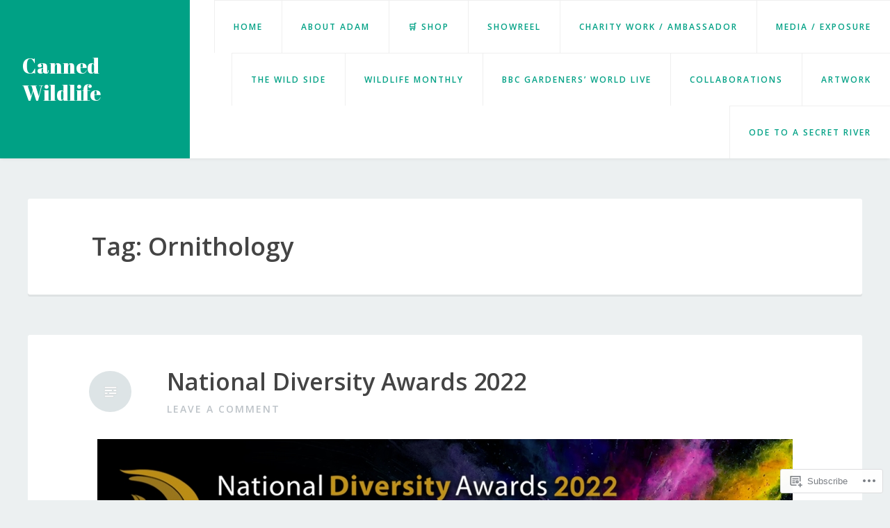

--- FILE ---
content_type: text/html; charset=UTF-8
request_url: https://cannedwildlife.blog/tag/ornithology/
body_size: 33192
content:
<!DOCTYPE html>
<html lang="en-GB">
<head>
<meta charset="UTF-8">
<meta name="viewport" content="width=device-width, initial-scale=1">
<link rel="profile" href="http://gmpg.org/xfn/11">
<link rel="pingback" href="https://cannedwildlife.blog/xmlrpc.php">

<title>Ornithology &#8211; Canned Wildlife</title>
<meta name='robots' content='max-image-preview:large' />

<!-- Async WordPress.com Remote Login -->
<script id="wpcom_remote_login_js">
var wpcom_remote_login_extra_auth = '';
function wpcom_remote_login_remove_dom_node_id( element_id ) {
	var dom_node = document.getElementById( element_id );
	if ( dom_node ) { dom_node.parentNode.removeChild( dom_node ); }
}
function wpcom_remote_login_remove_dom_node_classes( class_name ) {
	var dom_nodes = document.querySelectorAll( '.' + class_name );
	for ( var i = 0; i < dom_nodes.length; i++ ) {
		dom_nodes[ i ].parentNode.removeChild( dom_nodes[ i ] );
	}
}
function wpcom_remote_login_final_cleanup() {
	wpcom_remote_login_remove_dom_node_classes( "wpcom_remote_login_msg" );
	wpcom_remote_login_remove_dom_node_id( "wpcom_remote_login_key" );
	wpcom_remote_login_remove_dom_node_id( "wpcom_remote_login_validate" );
	wpcom_remote_login_remove_dom_node_id( "wpcom_remote_login_js" );
	wpcom_remote_login_remove_dom_node_id( "wpcom_request_access_iframe" );
	wpcom_remote_login_remove_dom_node_id( "wpcom_request_access_styles" );
}

// Watch for messages back from the remote login
window.addEventListener( "message", function( e ) {
	if ( e.origin === "https://r-login.wordpress.com" ) {
		var data = {};
		try {
			data = JSON.parse( e.data );
		} catch( e ) {
			wpcom_remote_login_final_cleanup();
			return;
		}

		if ( data.msg === 'LOGIN' ) {
			// Clean up the login check iframe
			wpcom_remote_login_remove_dom_node_id( "wpcom_remote_login_key" );

			var id_regex = new RegExp( /^[0-9]+$/ );
			var token_regex = new RegExp( /^.*|.*|.*$/ );
			if (
				token_regex.test( data.token )
				&& id_regex.test( data.wpcomid )
			) {
				// We have everything we need to ask for a login
				var script = document.createElement( "script" );
				script.setAttribute( "id", "wpcom_remote_login_validate" );
				script.src = '/remote-login.php?wpcom_remote_login=validate'
					+ '&wpcomid=' + data.wpcomid
					+ '&token=' + encodeURIComponent( data.token )
					+ '&host=' + window.location.protocol
					+ '//' + window.location.hostname
					+ '&postid=3679'
					+ '&is_singular=';
				document.body.appendChild( script );
			}

			return;
		}

		// Safari ITP, not logged in, so redirect
		if ( data.msg === 'LOGIN-REDIRECT' ) {
			window.location = 'https://wordpress.com/log-in?redirect_to=' + window.location.href;
			return;
		}

		// Safari ITP, storage access failed, remove the request
		if ( data.msg === 'LOGIN-REMOVE' ) {
			var css_zap = 'html { -webkit-transition: margin-top 1s; transition: margin-top 1s; } /* 9001 */ html { margin-top: 0 !important; } * html body { margin-top: 0 !important; } @media screen and ( max-width: 782px ) { html { margin-top: 0 !important; } * html body { margin-top: 0 !important; } }';
			var style_zap = document.createElement( 'style' );
			style_zap.type = 'text/css';
			style_zap.appendChild( document.createTextNode( css_zap ) );
			document.body.appendChild( style_zap );

			var e = document.getElementById( 'wpcom_request_access_iframe' );
			e.parentNode.removeChild( e );

			document.cookie = 'wordpress_com_login_access=denied; path=/; max-age=31536000';

			return;
		}

		// Safari ITP
		if ( data.msg === 'REQUEST_ACCESS' ) {
			console.log( 'request access: safari' );

			// Check ITP iframe enable/disable knob
			if ( wpcom_remote_login_extra_auth !== 'safari_itp_iframe' ) {
				return;
			}

			// If we are in a "private window" there is no ITP.
			var private_window = false;
			try {
				var opendb = window.openDatabase( null, null, null, null );
			} catch( e ) {
				private_window = true;
			}

			if ( private_window ) {
				console.log( 'private window' );
				return;
			}

			var iframe = document.createElement( 'iframe' );
			iframe.id = 'wpcom_request_access_iframe';
			iframe.setAttribute( 'scrolling', 'no' );
			iframe.setAttribute( 'sandbox', 'allow-storage-access-by-user-activation allow-scripts allow-same-origin allow-top-navigation-by-user-activation' );
			iframe.src = 'https://r-login.wordpress.com/remote-login.php?wpcom_remote_login=request_access&origin=' + encodeURIComponent( data.origin ) + '&wpcomid=' + encodeURIComponent( data.wpcomid );

			var css = 'html { -webkit-transition: margin-top 1s; transition: margin-top 1s; } /* 9001 */ html { margin-top: 46px !important; } * html body { margin-top: 46px !important; } @media screen and ( max-width: 660px ) { html { margin-top: 71px !important; } * html body { margin-top: 71px !important; } #wpcom_request_access_iframe { display: block; height: 71px !important; } } #wpcom_request_access_iframe { border: 0px; height: 46px; position: fixed; top: 0; left: 0; width: 100%; min-width: 100%; z-index: 99999; background: #23282d; } ';

			var style = document.createElement( 'style' );
			style.type = 'text/css';
			style.id = 'wpcom_request_access_styles';
			style.appendChild( document.createTextNode( css ) );
			document.body.appendChild( style );

			document.body.appendChild( iframe );
		}

		if ( data.msg === 'DONE' ) {
			wpcom_remote_login_final_cleanup();
		}
	}
}, false );

// Inject the remote login iframe after the page has had a chance to load
// more critical resources
window.addEventListener( "DOMContentLoaded", function( e ) {
	var iframe = document.createElement( "iframe" );
	iframe.style.display = "none";
	iframe.setAttribute( "scrolling", "no" );
	iframe.setAttribute( "id", "wpcom_remote_login_key" );
	iframe.src = "https://r-login.wordpress.com/remote-login.php"
		+ "?wpcom_remote_login=key"
		+ "&origin=aHR0cHM6Ly9jYW5uZWR3aWxkbGlmZS5ibG9n"
		+ "&wpcomid=92774746"
		+ "&time=" + Math.floor( Date.now() / 1000 );
	document.body.appendChild( iframe );
}, false );
</script>
<link rel='dns-prefetch' href='//s0.wp.com' />
<link rel='dns-prefetch' href='//fonts-api.wp.com' />
<link rel="alternate" type="application/rss+xml" title="Canned Wildlife &raquo; Feed" href="https://cannedwildlife.blog/feed/" />
<link rel="alternate" type="application/rss+xml" title="Canned Wildlife &raquo; Comments Feed" href="https://cannedwildlife.blog/comments/feed/" />
<link rel="alternate" type="application/rss+xml" title="Canned Wildlife &raquo; Ornithology Tag Feed" href="https://cannedwildlife.blog/tag/ornithology/feed/" />
	<script type="text/javascript">
		/* <![CDATA[ */
		function addLoadEvent(func) {
			var oldonload = window.onload;
			if (typeof window.onload != 'function') {
				window.onload = func;
			} else {
				window.onload = function () {
					oldonload();
					func();
				}
			}
		}
		/* ]]> */
	</script>
	<link crossorigin='anonymous' rel='stylesheet' id='all-css-0-1' href='/wp-content/mu-plugins/jetpack-plugin/sun/modules/infinite-scroll/infinity.css?m=1753279645i&cssminify=yes' type='text/css' media='all' />
<style id='wp-emoji-styles-inline-css'>

	img.wp-smiley, img.emoji {
		display: inline !important;
		border: none !important;
		box-shadow: none !important;
		height: 1em !important;
		width: 1em !important;
		margin: 0 0.07em !important;
		vertical-align: -0.1em !important;
		background: none !important;
		padding: 0 !important;
	}
/*# sourceURL=wp-emoji-styles-inline-css */
</style>
<link crossorigin='anonymous' rel='stylesheet' id='all-css-2-1' href='/wp-content/plugins/gutenberg-core/v22.4.0/build/styles/block-library/style.min.css?m=1768935615i&cssminify=yes' type='text/css' media='all' />
<style id='wp-block-library-inline-css'>
.has-text-align-justify {
	text-align:justify;
}
.has-text-align-justify{text-align:justify;}

/*# sourceURL=wp-block-library-inline-css */
</style><style id='wp-block-image-inline-css'>
.wp-block-image>a,.wp-block-image>figure>a{display:inline-block}.wp-block-image img{box-sizing:border-box;height:auto;max-width:100%;vertical-align:bottom}@media not (prefers-reduced-motion){.wp-block-image img.hide{visibility:hidden}.wp-block-image img.show{animation:show-content-image .4s}}.wp-block-image[style*=border-radius] img,.wp-block-image[style*=border-radius]>a{border-radius:inherit}.wp-block-image.has-custom-border img{box-sizing:border-box}.wp-block-image.aligncenter{text-align:center}.wp-block-image.alignfull>a,.wp-block-image.alignwide>a{width:100%}.wp-block-image.alignfull img,.wp-block-image.alignwide img{height:auto;width:100%}.wp-block-image .aligncenter,.wp-block-image .alignleft,.wp-block-image .alignright,.wp-block-image.aligncenter,.wp-block-image.alignleft,.wp-block-image.alignright{display:table}.wp-block-image .aligncenter>figcaption,.wp-block-image .alignleft>figcaption,.wp-block-image .alignright>figcaption,.wp-block-image.aligncenter>figcaption,.wp-block-image.alignleft>figcaption,.wp-block-image.alignright>figcaption{caption-side:bottom;display:table-caption}.wp-block-image .alignleft{float:left;margin:.5em 1em .5em 0}.wp-block-image .alignright{float:right;margin:.5em 0 .5em 1em}.wp-block-image .aligncenter{margin-left:auto;margin-right:auto}.wp-block-image :where(figcaption){margin-bottom:1em;margin-top:.5em}.wp-block-image.is-style-circle-mask img{border-radius:9999px}@supports ((-webkit-mask-image:none) or (mask-image:none)) or (-webkit-mask-image:none){.wp-block-image.is-style-circle-mask img{border-radius:0;-webkit-mask-image:url('data:image/svg+xml;utf8,<svg viewBox="0 0 100 100" xmlns="http://www.w3.org/2000/svg"><circle cx="50" cy="50" r="50"/></svg>');mask-image:url('data:image/svg+xml;utf8,<svg viewBox="0 0 100 100" xmlns="http://www.w3.org/2000/svg"><circle cx="50" cy="50" r="50"/></svg>');mask-mode:alpha;-webkit-mask-position:center;mask-position:center;-webkit-mask-repeat:no-repeat;mask-repeat:no-repeat;-webkit-mask-size:contain;mask-size:contain}}:root :where(.wp-block-image.is-style-rounded img,.wp-block-image .is-style-rounded img){border-radius:9999px}.wp-block-image figure{margin:0}.wp-lightbox-container{display:flex;flex-direction:column;position:relative}.wp-lightbox-container img{cursor:zoom-in}.wp-lightbox-container img:hover+button{opacity:1}.wp-lightbox-container button{align-items:center;backdrop-filter:blur(16px) saturate(180%);background-color:#5a5a5a40;border:none;border-radius:4px;cursor:zoom-in;display:flex;height:20px;justify-content:center;opacity:0;padding:0;position:absolute;right:16px;text-align:center;top:16px;width:20px;z-index:100}@media not (prefers-reduced-motion){.wp-lightbox-container button{transition:opacity .2s ease}}.wp-lightbox-container button:focus-visible{outline:3px auto #5a5a5a40;outline:3px auto -webkit-focus-ring-color;outline-offset:3px}.wp-lightbox-container button:hover{cursor:pointer;opacity:1}.wp-lightbox-container button:focus{opacity:1}.wp-lightbox-container button:focus,.wp-lightbox-container button:hover,.wp-lightbox-container button:not(:hover):not(:active):not(.has-background){background-color:#5a5a5a40;border:none}.wp-lightbox-overlay{box-sizing:border-box;cursor:zoom-out;height:100vh;left:0;overflow:hidden;position:fixed;top:0;visibility:hidden;width:100%;z-index:100000}.wp-lightbox-overlay .close-button{align-items:center;cursor:pointer;display:flex;justify-content:center;min-height:40px;min-width:40px;padding:0;position:absolute;right:calc(env(safe-area-inset-right) + 16px);top:calc(env(safe-area-inset-top) + 16px);z-index:5000000}.wp-lightbox-overlay .close-button:focus,.wp-lightbox-overlay .close-button:hover,.wp-lightbox-overlay .close-button:not(:hover):not(:active):not(.has-background){background:none;border:none}.wp-lightbox-overlay .lightbox-image-container{height:var(--wp--lightbox-container-height);left:50%;overflow:hidden;position:absolute;top:50%;transform:translate(-50%,-50%);transform-origin:top left;width:var(--wp--lightbox-container-width);z-index:9999999999}.wp-lightbox-overlay .wp-block-image{align-items:center;box-sizing:border-box;display:flex;height:100%;justify-content:center;margin:0;position:relative;transform-origin:0 0;width:100%;z-index:3000000}.wp-lightbox-overlay .wp-block-image img{height:var(--wp--lightbox-image-height);min-height:var(--wp--lightbox-image-height);min-width:var(--wp--lightbox-image-width);width:var(--wp--lightbox-image-width)}.wp-lightbox-overlay .wp-block-image figcaption{display:none}.wp-lightbox-overlay button{background:none;border:none}.wp-lightbox-overlay .scrim{background-color:#fff;height:100%;opacity:.9;position:absolute;width:100%;z-index:2000000}.wp-lightbox-overlay.active{visibility:visible}@media not (prefers-reduced-motion){.wp-lightbox-overlay.active{animation:turn-on-visibility .25s both}.wp-lightbox-overlay.active img{animation:turn-on-visibility .35s both}.wp-lightbox-overlay.show-closing-animation:not(.active){animation:turn-off-visibility .35s both}.wp-lightbox-overlay.show-closing-animation:not(.active) img{animation:turn-off-visibility .25s both}.wp-lightbox-overlay.zoom.active{animation:none;opacity:1;visibility:visible}.wp-lightbox-overlay.zoom.active .lightbox-image-container{animation:lightbox-zoom-in .4s}.wp-lightbox-overlay.zoom.active .lightbox-image-container img{animation:none}.wp-lightbox-overlay.zoom.active .scrim{animation:turn-on-visibility .4s forwards}.wp-lightbox-overlay.zoom.show-closing-animation:not(.active){animation:none}.wp-lightbox-overlay.zoom.show-closing-animation:not(.active) .lightbox-image-container{animation:lightbox-zoom-out .4s}.wp-lightbox-overlay.zoom.show-closing-animation:not(.active) .lightbox-image-container img{animation:none}.wp-lightbox-overlay.zoom.show-closing-animation:not(.active) .scrim{animation:turn-off-visibility .4s forwards}}@keyframes show-content-image{0%{visibility:hidden}99%{visibility:hidden}to{visibility:visible}}@keyframes turn-on-visibility{0%{opacity:0}to{opacity:1}}@keyframes turn-off-visibility{0%{opacity:1;visibility:visible}99%{opacity:0;visibility:visible}to{opacity:0;visibility:hidden}}@keyframes lightbox-zoom-in{0%{transform:translate(calc((-100vw + var(--wp--lightbox-scrollbar-width))/2 + var(--wp--lightbox-initial-left-position)),calc(-50vh + var(--wp--lightbox-initial-top-position))) scale(var(--wp--lightbox-scale))}to{transform:translate(-50%,-50%) scale(1)}}@keyframes lightbox-zoom-out{0%{transform:translate(-50%,-50%) scale(1);visibility:visible}99%{visibility:visible}to{transform:translate(calc((-100vw + var(--wp--lightbox-scrollbar-width))/2 + var(--wp--lightbox-initial-left-position)),calc(-50vh + var(--wp--lightbox-initial-top-position))) scale(var(--wp--lightbox-scale));visibility:hidden}}
/*# sourceURL=https://s0.wp.com/wp-content/plugins/gutenberg-core/v22.4.0/build/styles/block-library/image/style.min.css */
</style>
<style id='wp-block-paragraph-inline-css'>
.is-small-text{font-size:.875em}.is-regular-text{font-size:1em}.is-large-text{font-size:2.25em}.is-larger-text{font-size:3em}.has-drop-cap:not(:focus):first-letter{float:left;font-size:8.4em;font-style:normal;font-weight:100;line-height:.68;margin:.05em .1em 0 0;text-transform:uppercase}body.rtl .has-drop-cap:not(:focus):first-letter{float:none;margin-left:.1em}p.has-drop-cap.has-background{overflow:hidden}:root :where(p.has-background){padding:1.25em 2.375em}:where(p.has-text-color:not(.has-link-color)) a{color:inherit}p.has-text-align-left[style*="writing-mode:vertical-lr"],p.has-text-align-right[style*="writing-mode:vertical-rl"]{rotate:180deg}
/*# sourceURL=https://s0.wp.com/wp-content/plugins/gutenberg-core/v22.4.0/build/styles/block-library/paragraph/style.min.css */
</style>
<style id='global-styles-inline-css'>
:root{--wp--preset--aspect-ratio--square: 1;--wp--preset--aspect-ratio--4-3: 4/3;--wp--preset--aspect-ratio--3-4: 3/4;--wp--preset--aspect-ratio--3-2: 3/2;--wp--preset--aspect-ratio--2-3: 2/3;--wp--preset--aspect-ratio--16-9: 16/9;--wp--preset--aspect-ratio--9-16: 9/16;--wp--preset--color--black: #000000;--wp--preset--color--cyan-bluish-gray: #abb8c3;--wp--preset--color--white: #ffffff;--wp--preset--color--pale-pink: #f78da7;--wp--preset--color--vivid-red: #cf2e2e;--wp--preset--color--luminous-vivid-orange: #ff6900;--wp--preset--color--luminous-vivid-amber: #fcb900;--wp--preset--color--light-green-cyan: #7bdcb5;--wp--preset--color--vivid-green-cyan: #00d084;--wp--preset--color--pale-cyan-blue: #8ed1fc;--wp--preset--color--vivid-cyan-blue: #0693e3;--wp--preset--color--vivid-purple: #9b51e0;--wp--preset--gradient--vivid-cyan-blue-to-vivid-purple: linear-gradient(135deg,rgb(6,147,227) 0%,rgb(155,81,224) 100%);--wp--preset--gradient--light-green-cyan-to-vivid-green-cyan: linear-gradient(135deg,rgb(122,220,180) 0%,rgb(0,208,130) 100%);--wp--preset--gradient--luminous-vivid-amber-to-luminous-vivid-orange: linear-gradient(135deg,rgb(252,185,0) 0%,rgb(255,105,0) 100%);--wp--preset--gradient--luminous-vivid-orange-to-vivid-red: linear-gradient(135deg,rgb(255,105,0) 0%,rgb(207,46,46) 100%);--wp--preset--gradient--very-light-gray-to-cyan-bluish-gray: linear-gradient(135deg,rgb(238,238,238) 0%,rgb(169,184,195) 100%);--wp--preset--gradient--cool-to-warm-spectrum: linear-gradient(135deg,rgb(74,234,220) 0%,rgb(151,120,209) 20%,rgb(207,42,186) 40%,rgb(238,44,130) 60%,rgb(251,105,98) 80%,rgb(254,248,76) 100%);--wp--preset--gradient--blush-light-purple: linear-gradient(135deg,rgb(255,206,236) 0%,rgb(152,150,240) 100%);--wp--preset--gradient--blush-bordeaux: linear-gradient(135deg,rgb(254,205,165) 0%,rgb(254,45,45) 50%,rgb(107,0,62) 100%);--wp--preset--gradient--luminous-dusk: linear-gradient(135deg,rgb(255,203,112) 0%,rgb(199,81,192) 50%,rgb(65,88,208) 100%);--wp--preset--gradient--pale-ocean: linear-gradient(135deg,rgb(255,245,203) 0%,rgb(182,227,212) 50%,rgb(51,167,181) 100%);--wp--preset--gradient--electric-grass: linear-gradient(135deg,rgb(202,248,128) 0%,rgb(113,206,126) 100%);--wp--preset--gradient--midnight: linear-gradient(135deg,rgb(2,3,129) 0%,rgb(40,116,252) 100%);--wp--preset--font-size--small: 13px;--wp--preset--font-size--medium: 20px;--wp--preset--font-size--large: 36px;--wp--preset--font-size--x-large: 42px;--wp--preset--font-family--albert-sans: 'Albert Sans', sans-serif;--wp--preset--font-family--alegreya: Alegreya, serif;--wp--preset--font-family--arvo: Arvo, serif;--wp--preset--font-family--bodoni-moda: 'Bodoni Moda', serif;--wp--preset--font-family--bricolage-grotesque: 'Bricolage Grotesque', sans-serif;--wp--preset--font-family--cabin: Cabin, sans-serif;--wp--preset--font-family--chivo: Chivo, sans-serif;--wp--preset--font-family--commissioner: Commissioner, sans-serif;--wp--preset--font-family--cormorant: Cormorant, serif;--wp--preset--font-family--courier-prime: 'Courier Prime', monospace;--wp--preset--font-family--crimson-pro: 'Crimson Pro', serif;--wp--preset--font-family--dm-mono: 'DM Mono', monospace;--wp--preset--font-family--dm-sans: 'DM Sans', sans-serif;--wp--preset--font-family--dm-serif-display: 'DM Serif Display', serif;--wp--preset--font-family--domine: Domine, serif;--wp--preset--font-family--eb-garamond: 'EB Garamond', serif;--wp--preset--font-family--epilogue: Epilogue, sans-serif;--wp--preset--font-family--fahkwang: Fahkwang, sans-serif;--wp--preset--font-family--figtree: Figtree, sans-serif;--wp--preset--font-family--fira-sans: 'Fira Sans', sans-serif;--wp--preset--font-family--fjalla-one: 'Fjalla One', sans-serif;--wp--preset--font-family--fraunces: Fraunces, serif;--wp--preset--font-family--gabarito: Gabarito, system-ui;--wp--preset--font-family--ibm-plex-mono: 'IBM Plex Mono', monospace;--wp--preset--font-family--ibm-plex-sans: 'IBM Plex Sans', sans-serif;--wp--preset--font-family--ibarra-real-nova: 'Ibarra Real Nova', serif;--wp--preset--font-family--instrument-serif: 'Instrument Serif', serif;--wp--preset--font-family--inter: Inter, sans-serif;--wp--preset--font-family--josefin-sans: 'Josefin Sans', sans-serif;--wp--preset--font-family--jost: Jost, sans-serif;--wp--preset--font-family--libre-baskerville: 'Libre Baskerville', serif;--wp--preset--font-family--libre-franklin: 'Libre Franklin', sans-serif;--wp--preset--font-family--literata: Literata, serif;--wp--preset--font-family--lora: Lora, serif;--wp--preset--font-family--merriweather: Merriweather, serif;--wp--preset--font-family--montserrat: Montserrat, sans-serif;--wp--preset--font-family--newsreader: Newsreader, serif;--wp--preset--font-family--noto-sans-mono: 'Noto Sans Mono', sans-serif;--wp--preset--font-family--nunito: Nunito, sans-serif;--wp--preset--font-family--open-sans: 'Open Sans', sans-serif;--wp--preset--font-family--overpass: Overpass, sans-serif;--wp--preset--font-family--pt-serif: 'PT Serif', serif;--wp--preset--font-family--petrona: Petrona, serif;--wp--preset--font-family--piazzolla: Piazzolla, serif;--wp--preset--font-family--playfair-display: 'Playfair Display', serif;--wp--preset--font-family--plus-jakarta-sans: 'Plus Jakarta Sans', sans-serif;--wp--preset--font-family--poppins: Poppins, sans-serif;--wp--preset--font-family--raleway: Raleway, sans-serif;--wp--preset--font-family--roboto: Roboto, sans-serif;--wp--preset--font-family--roboto-slab: 'Roboto Slab', serif;--wp--preset--font-family--rubik: Rubik, sans-serif;--wp--preset--font-family--rufina: Rufina, serif;--wp--preset--font-family--sora: Sora, sans-serif;--wp--preset--font-family--source-sans-3: 'Source Sans 3', sans-serif;--wp--preset--font-family--source-serif-4: 'Source Serif 4', serif;--wp--preset--font-family--space-mono: 'Space Mono', monospace;--wp--preset--font-family--syne: Syne, sans-serif;--wp--preset--font-family--texturina: Texturina, serif;--wp--preset--font-family--urbanist: Urbanist, sans-serif;--wp--preset--font-family--work-sans: 'Work Sans', sans-serif;--wp--preset--spacing--20: 0.44rem;--wp--preset--spacing--30: 0.67rem;--wp--preset--spacing--40: 1rem;--wp--preset--spacing--50: 1.5rem;--wp--preset--spacing--60: 2.25rem;--wp--preset--spacing--70: 3.38rem;--wp--preset--spacing--80: 5.06rem;--wp--preset--shadow--natural: 6px 6px 9px rgba(0, 0, 0, 0.2);--wp--preset--shadow--deep: 12px 12px 50px rgba(0, 0, 0, 0.4);--wp--preset--shadow--sharp: 6px 6px 0px rgba(0, 0, 0, 0.2);--wp--preset--shadow--outlined: 6px 6px 0px -3px rgb(255, 255, 255), 6px 6px rgb(0, 0, 0);--wp--preset--shadow--crisp: 6px 6px 0px rgb(0, 0, 0);}:where(body) { margin: 0; }:where(.is-layout-flex){gap: 0.5em;}:where(.is-layout-grid){gap: 0.5em;}body .is-layout-flex{display: flex;}.is-layout-flex{flex-wrap: wrap;align-items: center;}.is-layout-flex > :is(*, div){margin: 0;}body .is-layout-grid{display: grid;}.is-layout-grid > :is(*, div){margin: 0;}body{padding-top: 0px;padding-right: 0px;padding-bottom: 0px;padding-left: 0px;}:root :where(.wp-element-button, .wp-block-button__link){background-color: #32373c;border-width: 0;color: #fff;font-family: inherit;font-size: inherit;font-style: inherit;font-weight: inherit;letter-spacing: inherit;line-height: inherit;padding-top: calc(0.667em + 2px);padding-right: calc(1.333em + 2px);padding-bottom: calc(0.667em + 2px);padding-left: calc(1.333em + 2px);text-decoration: none;text-transform: inherit;}.has-black-color{color: var(--wp--preset--color--black) !important;}.has-cyan-bluish-gray-color{color: var(--wp--preset--color--cyan-bluish-gray) !important;}.has-white-color{color: var(--wp--preset--color--white) !important;}.has-pale-pink-color{color: var(--wp--preset--color--pale-pink) !important;}.has-vivid-red-color{color: var(--wp--preset--color--vivid-red) !important;}.has-luminous-vivid-orange-color{color: var(--wp--preset--color--luminous-vivid-orange) !important;}.has-luminous-vivid-amber-color{color: var(--wp--preset--color--luminous-vivid-amber) !important;}.has-light-green-cyan-color{color: var(--wp--preset--color--light-green-cyan) !important;}.has-vivid-green-cyan-color{color: var(--wp--preset--color--vivid-green-cyan) !important;}.has-pale-cyan-blue-color{color: var(--wp--preset--color--pale-cyan-blue) !important;}.has-vivid-cyan-blue-color{color: var(--wp--preset--color--vivid-cyan-blue) !important;}.has-vivid-purple-color{color: var(--wp--preset--color--vivid-purple) !important;}.has-black-background-color{background-color: var(--wp--preset--color--black) !important;}.has-cyan-bluish-gray-background-color{background-color: var(--wp--preset--color--cyan-bluish-gray) !important;}.has-white-background-color{background-color: var(--wp--preset--color--white) !important;}.has-pale-pink-background-color{background-color: var(--wp--preset--color--pale-pink) !important;}.has-vivid-red-background-color{background-color: var(--wp--preset--color--vivid-red) !important;}.has-luminous-vivid-orange-background-color{background-color: var(--wp--preset--color--luminous-vivid-orange) !important;}.has-luminous-vivid-amber-background-color{background-color: var(--wp--preset--color--luminous-vivid-amber) !important;}.has-light-green-cyan-background-color{background-color: var(--wp--preset--color--light-green-cyan) !important;}.has-vivid-green-cyan-background-color{background-color: var(--wp--preset--color--vivid-green-cyan) !important;}.has-pale-cyan-blue-background-color{background-color: var(--wp--preset--color--pale-cyan-blue) !important;}.has-vivid-cyan-blue-background-color{background-color: var(--wp--preset--color--vivid-cyan-blue) !important;}.has-vivid-purple-background-color{background-color: var(--wp--preset--color--vivid-purple) !important;}.has-black-border-color{border-color: var(--wp--preset--color--black) !important;}.has-cyan-bluish-gray-border-color{border-color: var(--wp--preset--color--cyan-bluish-gray) !important;}.has-white-border-color{border-color: var(--wp--preset--color--white) !important;}.has-pale-pink-border-color{border-color: var(--wp--preset--color--pale-pink) !important;}.has-vivid-red-border-color{border-color: var(--wp--preset--color--vivid-red) !important;}.has-luminous-vivid-orange-border-color{border-color: var(--wp--preset--color--luminous-vivid-orange) !important;}.has-luminous-vivid-amber-border-color{border-color: var(--wp--preset--color--luminous-vivid-amber) !important;}.has-light-green-cyan-border-color{border-color: var(--wp--preset--color--light-green-cyan) !important;}.has-vivid-green-cyan-border-color{border-color: var(--wp--preset--color--vivid-green-cyan) !important;}.has-pale-cyan-blue-border-color{border-color: var(--wp--preset--color--pale-cyan-blue) !important;}.has-vivid-cyan-blue-border-color{border-color: var(--wp--preset--color--vivid-cyan-blue) !important;}.has-vivid-purple-border-color{border-color: var(--wp--preset--color--vivid-purple) !important;}.has-vivid-cyan-blue-to-vivid-purple-gradient-background{background: var(--wp--preset--gradient--vivid-cyan-blue-to-vivid-purple) !important;}.has-light-green-cyan-to-vivid-green-cyan-gradient-background{background: var(--wp--preset--gradient--light-green-cyan-to-vivid-green-cyan) !important;}.has-luminous-vivid-amber-to-luminous-vivid-orange-gradient-background{background: var(--wp--preset--gradient--luminous-vivid-amber-to-luminous-vivid-orange) !important;}.has-luminous-vivid-orange-to-vivid-red-gradient-background{background: var(--wp--preset--gradient--luminous-vivid-orange-to-vivid-red) !important;}.has-very-light-gray-to-cyan-bluish-gray-gradient-background{background: var(--wp--preset--gradient--very-light-gray-to-cyan-bluish-gray) !important;}.has-cool-to-warm-spectrum-gradient-background{background: var(--wp--preset--gradient--cool-to-warm-spectrum) !important;}.has-blush-light-purple-gradient-background{background: var(--wp--preset--gradient--blush-light-purple) !important;}.has-blush-bordeaux-gradient-background{background: var(--wp--preset--gradient--blush-bordeaux) !important;}.has-luminous-dusk-gradient-background{background: var(--wp--preset--gradient--luminous-dusk) !important;}.has-pale-ocean-gradient-background{background: var(--wp--preset--gradient--pale-ocean) !important;}.has-electric-grass-gradient-background{background: var(--wp--preset--gradient--electric-grass) !important;}.has-midnight-gradient-background{background: var(--wp--preset--gradient--midnight) !important;}.has-small-font-size{font-size: var(--wp--preset--font-size--small) !important;}.has-medium-font-size{font-size: var(--wp--preset--font-size--medium) !important;}.has-large-font-size{font-size: var(--wp--preset--font-size--large) !important;}.has-x-large-font-size{font-size: var(--wp--preset--font-size--x-large) !important;}.has-albert-sans-font-family{font-family: var(--wp--preset--font-family--albert-sans) !important;}.has-alegreya-font-family{font-family: var(--wp--preset--font-family--alegreya) !important;}.has-arvo-font-family{font-family: var(--wp--preset--font-family--arvo) !important;}.has-bodoni-moda-font-family{font-family: var(--wp--preset--font-family--bodoni-moda) !important;}.has-bricolage-grotesque-font-family{font-family: var(--wp--preset--font-family--bricolage-grotesque) !important;}.has-cabin-font-family{font-family: var(--wp--preset--font-family--cabin) !important;}.has-chivo-font-family{font-family: var(--wp--preset--font-family--chivo) !important;}.has-commissioner-font-family{font-family: var(--wp--preset--font-family--commissioner) !important;}.has-cormorant-font-family{font-family: var(--wp--preset--font-family--cormorant) !important;}.has-courier-prime-font-family{font-family: var(--wp--preset--font-family--courier-prime) !important;}.has-crimson-pro-font-family{font-family: var(--wp--preset--font-family--crimson-pro) !important;}.has-dm-mono-font-family{font-family: var(--wp--preset--font-family--dm-mono) !important;}.has-dm-sans-font-family{font-family: var(--wp--preset--font-family--dm-sans) !important;}.has-dm-serif-display-font-family{font-family: var(--wp--preset--font-family--dm-serif-display) !important;}.has-domine-font-family{font-family: var(--wp--preset--font-family--domine) !important;}.has-eb-garamond-font-family{font-family: var(--wp--preset--font-family--eb-garamond) !important;}.has-epilogue-font-family{font-family: var(--wp--preset--font-family--epilogue) !important;}.has-fahkwang-font-family{font-family: var(--wp--preset--font-family--fahkwang) !important;}.has-figtree-font-family{font-family: var(--wp--preset--font-family--figtree) !important;}.has-fira-sans-font-family{font-family: var(--wp--preset--font-family--fira-sans) !important;}.has-fjalla-one-font-family{font-family: var(--wp--preset--font-family--fjalla-one) !important;}.has-fraunces-font-family{font-family: var(--wp--preset--font-family--fraunces) !important;}.has-gabarito-font-family{font-family: var(--wp--preset--font-family--gabarito) !important;}.has-ibm-plex-mono-font-family{font-family: var(--wp--preset--font-family--ibm-plex-mono) !important;}.has-ibm-plex-sans-font-family{font-family: var(--wp--preset--font-family--ibm-plex-sans) !important;}.has-ibarra-real-nova-font-family{font-family: var(--wp--preset--font-family--ibarra-real-nova) !important;}.has-instrument-serif-font-family{font-family: var(--wp--preset--font-family--instrument-serif) !important;}.has-inter-font-family{font-family: var(--wp--preset--font-family--inter) !important;}.has-josefin-sans-font-family{font-family: var(--wp--preset--font-family--josefin-sans) !important;}.has-jost-font-family{font-family: var(--wp--preset--font-family--jost) !important;}.has-libre-baskerville-font-family{font-family: var(--wp--preset--font-family--libre-baskerville) !important;}.has-libre-franklin-font-family{font-family: var(--wp--preset--font-family--libre-franklin) !important;}.has-literata-font-family{font-family: var(--wp--preset--font-family--literata) !important;}.has-lora-font-family{font-family: var(--wp--preset--font-family--lora) !important;}.has-merriweather-font-family{font-family: var(--wp--preset--font-family--merriweather) !important;}.has-montserrat-font-family{font-family: var(--wp--preset--font-family--montserrat) !important;}.has-newsreader-font-family{font-family: var(--wp--preset--font-family--newsreader) !important;}.has-noto-sans-mono-font-family{font-family: var(--wp--preset--font-family--noto-sans-mono) !important;}.has-nunito-font-family{font-family: var(--wp--preset--font-family--nunito) !important;}.has-open-sans-font-family{font-family: var(--wp--preset--font-family--open-sans) !important;}.has-overpass-font-family{font-family: var(--wp--preset--font-family--overpass) !important;}.has-pt-serif-font-family{font-family: var(--wp--preset--font-family--pt-serif) !important;}.has-petrona-font-family{font-family: var(--wp--preset--font-family--petrona) !important;}.has-piazzolla-font-family{font-family: var(--wp--preset--font-family--piazzolla) !important;}.has-playfair-display-font-family{font-family: var(--wp--preset--font-family--playfair-display) !important;}.has-plus-jakarta-sans-font-family{font-family: var(--wp--preset--font-family--plus-jakarta-sans) !important;}.has-poppins-font-family{font-family: var(--wp--preset--font-family--poppins) !important;}.has-raleway-font-family{font-family: var(--wp--preset--font-family--raleway) !important;}.has-roboto-font-family{font-family: var(--wp--preset--font-family--roboto) !important;}.has-roboto-slab-font-family{font-family: var(--wp--preset--font-family--roboto-slab) !important;}.has-rubik-font-family{font-family: var(--wp--preset--font-family--rubik) !important;}.has-rufina-font-family{font-family: var(--wp--preset--font-family--rufina) !important;}.has-sora-font-family{font-family: var(--wp--preset--font-family--sora) !important;}.has-source-sans-3-font-family{font-family: var(--wp--preset--font-family--source-sans-3) !important;}.has-source-serif-4-font-family{font-family: var(--wp--preset--font-family--source-serif-4) !important;}.has-space-mono-font-family{font-family: var(--wp--preset--font-family--space-mono) !important;}.has-syne-font-family{font-family: var(--wp--preset--font-family--syne) !important;}.has-texturina-font-family{font-family: var(--wp--preset--font-family--texturina) !important;}.has-urbanist-font-family{font-family: var(--wp--preset--font-family--urbanist) !important;}.has-work-sans-font-family{font-family: var(--wp--preset--font-family--work-sans) !important;}
/*# sourceURL=global-styles-inline-css */
</style>

<style id='classic-theme-styles-inline-css'>
.wp-block-button__link{background-color:#32373c;border-radius:9999px;box-shadow:none;color:#fff;font-size:1.125em;padding:calc(.667em + 2px) calc(1.333em + 2px);text-decoration:none}.wp-block-file__button{background:#32373c;color:#fff}.wp-block-accordion-heading{margin:0}.wp-block-accordion-heading__toggle{background-color:inherit!important;color:inherit!important}.wp-block-accordion-heading__toggle:not(:focus-visible){outline:none}.wp-block-accordion-heading__toggle:focus,.wp-block-accordion-heading__toggle:hover{background-color:inherit!important;border:none;box-shadow:none;color:inherit;padding:var(--wp--preset--spacing--20,1em) 0;text-decoration:none}.wp-block-accordion-heading__toggle:focus-visible{outline:auto;outline-offset:0}
/*# sourceURL=/wp-content/plugins/gutenberg-core/v22.4.0/build/styles/block-library/classic.min.css */
</style>
<link crossorigin='anonymous' rel='stylesheet' id='all-css-4-1' href='/_static/??-eJx9jEEOAiEQBD/kQECjeDC+ZWEnijIwYWA3/l72op689KFTVXplCCU3zE1z6reYRYfiUwlP0VYZpwxIJE4IFRd10HOU9iFA2iuhCiI7/ROiDt9WxfETT20jCOc4YUIa2D9t5eGA91xRBMZS7ATtPkTZvCtdzNEZt7f2fHq8Afl7R7w=&cssminify=yes' type='text/css' media='all' />
<link rel='stylesheet' id='revelar-fonts-css' href='https://fonts-api.wp.com/css?family=Open+Sans%3A600%7CMerriweather%3A400%2C400italic%2C700%2C700italic%7CAbril+Fatface%3A400&#038;subset=latin%2Clatin-ext' media='all' />
<link crossorigin='anonymous' rel='stylesheet' id='all-css-6-1' href='/_static/??-eJyNjssKAjEMRX/IGnyMgwvxU6RTYu3YJqVpHfx7O+Kiooi7e+Cem8AUlWHKSBlCUdEX60hgxBy1ub4YpBCcHBmwSJhcFeR7XBqRBTSb+YIBBWIZIOENvU4g+e7xn+J88FlWUzQcPpTm34SDZ1ujhdpq8JdkkZVno7NjegN19tqlWT2Gw6rvNut+v9t24wO/DXDP&cssminify=yes' type='text/css' media='all' />
<style id='revelar-styles-inline-css'>
.posted-on, .cat-links, .tags-links { clip: rect(1px, 1px, 1px, 1px); height: 1px; position: absolute; overflow: hidden; width: 1px; }
/*# sourceURL=revelar-styles-inline-css */
</style>
<link crossorigin='anonymous' rel='stylesheet' id='print-css-7-1' href='/wp-content/mu-plugins/global-print/global-print.css?m=1465851035i&cssminify=yes' type='text/css' media='print' />
<style id='jetpack-global-styles-frontend-style-inline-css'>
:root { --font-headings: unset; --font-base: unset; --font-headings-default: -apple-system,BlinkMacSystemFont,"Segoe UI",Roboto,Oxygen-Sans,Ubuntu,Cantarell,"Helvetica Neue",sans-serif; --font-base-default: -apple-system,BlinkMacSystemFont,"Segoe UI",Roboto,Oxygen-Sans,Ubuntu,Cantarell,"Helvetica Neue",sans-serif;}
/*# sourceURL=jetpack-global-styles-frontend-style-inline-css */
</style>
<link crossorigin='anonymous' rel='stylesheet' id='all-css-10-1' href='/wp-content/themes/h4/global.css?m=1420737423i&cssminify=yes' type='text/css' media='all' />
<script type="text/javascript" id="wpcom-actionbar-placeholder-js-extra">
/* <![CDATA[ */
var actionbardata = {"siteID":"92774746","postID":"0","siteURL":"https://cannedwildlife.blog","xhrURL":"https://cannedwildlife.blog/wp-admin/admin-ajax.php","nonce":"0c03c43c55","isLoggedIn":"","statusMessage":"","subsEmailDefault":"instantly","proxyScriptUrl":"https://s0.wp.com/wp-content/js/wpcom-proxy-request.js?m=1513050504i&amp;ver=20211021","i18n":{"followedText":"New posts from this site will now appear in your \u003Ca href=\"https://wordpress.com/reader\"\u003EReader\u003C/a\u003E","foldBar":"Collapse this bar","unfoldBar":"Expand this bar","shortLinkCopied":"Shortlink copied to clipboard."}};
//# sourceURL=wpcom-actionbar-placeholder-js-extra
/* ]]> */
</script>
<script type="text/javascript" id="jetpack-mu-wpcom-settings-js-before">
/* <![CDATA[ */
var JETPACK_MU_WPCOM_SETTINGS = {"assetsUrl":"https://s0.wp.com/wp-content/mu-plugins/jetpack-mu-wpcom-plugin/sun/jetpack_vendor/automattic/jetpack-mu-wpcom/src/build/"};
//# sourceURL=jetpack-mu-wpcom-settings-js-before
/* ]]> */
</script>
<script crossorigin='anonymous' type='text/javascript'  src='/_static/??-eJzTLy/QTc7PK0nNK9HPKtYvyinRLSjKr6jUyyrW0QfKZeYl55SmpBaDJLMKS1OLKqGUXm5mHkFFurmZ6UWJJalQxfa5tobmRgamxgZmFpZZACbyLJI='></script>
<script type="text/javascript" id="rlt-proxy-js-after">
/* <![CDATA[ */
	rltInitialize( {"token":null,"iframeOrigins":["https:\/\/widgets.wp.com"]} );
//# sourceURL=rlt-proxy-js-after
/* ]]> */
</script>
<link rel="EditURI" type="application/rsd+xml" title="RSD" href="https://cannedwildlife.wordpress.com/xmlrpc.php?rsd" />
<meta name="generator" content="WordPress.com" />

<!-- Jetpack Open Graph Tags -->
<meta property="og:type" content="website" />
<meta property="og:title" content="Ornithology &#8211; Canned Wildlife" />
<meta property="og:url" content="https://cannedwildlife.blog/tag/ornithology/" />
<meta property="og:site_name" content="Canned Wildlife" />
<meta property="og:image" content="https://cannedwildlife.blog/wp-content/uploads/2024/11/image-1.jpg?w=200" />
<meta property="og:image:width" content="200" />
<meta property="og:image:height" content="200" />
<meta property="og:image:alt" content="" />
<meta property="og:locale" content="en_GB" />
<meta name="twitter:creator" content="@CannedWildlife" />
<meta name="twitter:site" content="@CannedWildlife" />

<!-- End Jetpack Open Graph Tags -->
<link rel='openid.server' href='https://cannedwildlife.blog/?openidserver=1' />
<link rel='openid.delegate' href='https://cannedwildlife.blog/' />
<link rel="search" type="application/opensearchdescription+xml" href="https://cannedwildlife.blog/osd.xml" title="Canned Wildlife" />
<link rel="search" type="application/opensearchdescription+xml" href="https://s1.wp.com/opensearch.xml" title="WordPress.com" />
		<style type="text/css">
			.recentcomments a {
				display: inline !important;
				padding: 0 !important;
				margin: 0 !important;
			}

			table.recentcommentsavatartop img.avatar, table.recentcommentsavatarend img.avatar {
				border: 0px;
				margin: 0;
			}

			table.recentcommentsavatartop a, table.recentcommentsavatarend a {
				border: 0px !important;
				background-color: transparent !important;
			}

			td.recentcommentsavatarend, td.recentcommentsavatartop {
				padding: 0px 0px 1px 0px;
				margin: 0px;
			}

			td.recentcommentstextend {
				border: none !important;
				padding: 0px 0px 2px 10px;
			}

			.rtl td.recentcommentstextend {
				padding: 0px 10px 2px 0px;
			}

			td.recentcommentstexttop {
				border: none;
				padding: 0px 0px 0px 10px;
			}

			.rtl td.recentcommentstexttop {
				padding: 0px 10px 0px 0px;
			}
		</style>
		<meta name="description" content="Posts about Ornithology written by Adam Ó Hare" />
<link rel="icon" href="https://cannedwildlife.blog/wp-content/uploads/2024/11/image-1.jpg?w=32" sizes="32x32" />
<link rel="icon" href="https://cannedwildlife.blog/wp-content/uploads/2024/11/image-1.jpg?w=192" sizes="192x192" />
<link rel="apple-touch-icon" href="https://cannedwildlife.blog/wp-content/uploads/2024/11/image-1.jpg?w=180" />
<meta name="msapplication-TileImage" content="https://cannedwildlife.blog/wp-content/uploads/2024/11/image-1.jpg?w=270" />
<link crossorigin='anonymous' rel='stylesheet' id='all-css-0-3' href='/_static/??-eJydj9FqQjEMhl9oXXCbyi7GHkVqGo7RtClNeg6+/TpwbiAI8zLfT778gaUG1OJUHHIPVfrExeBIXiOewkBLRc2XAKyXn2w3U0naIHbXHN0Zr1so0Ywx+IEyhQNJpQaJzaGRVS3GM4WZE6ndkmc0e4L7tf602XFB2IviycAWHpf+KciaupABxqbdSH6/uIAHfQuniXyUUuQoIVPiGHg4BvKz0INaZ6EUpihC7Xxv+vZ/5o/Vdv36sn3fvK2PX3QOuzk=&cssminify=yes' type='text/css' media='all' />
</head>

<body class="archive tag tag-ornithology tag-220424 wp-theme-pubrevelar customizer-styles-applied jetpack-reblog-enabled date-hidden categories-hidden tags-hidden">
<div id="page" class="hfeed site">
	<a class="skip-link screen-reader-text" href="#content">Skip to content</a>

	<header id="masthead" class="site-header" role="banner">
		<div class="site-branding ">
							<p class="site-title"><a href="https://cannedwildlife.blog/" rel="home">Canned Wildlife</a></p>
							<p class="site-description">Adam Ó Hare&#039;s natural history site!</p>
					</div><!-- .site-branding -->

		<button class="menu-toggle" aria-controls="primary-menu" aria-expanded="false">Menu</button>
		<div class="main-navigation-wrap">
			<nav id="site-navigation" class="main-navigation" role="navigation">
				<ul id="primary-menu" class="menu"><li id="menu-item-3159" class="menu-item menu-item-type-custom menu-item-object-custom menu-item-home menu-item-3159"><a href="https://cannedwildlife.blog">Home</a></li>
<li id="menu-item-3160" class="menu-item menu-item-type-post_type menu-item-object-page menu-item-3160"><a href="https://cannedwildlife.blog/aboutme/">About Adam</a></li>
<li id="menu-item-3653" class="menu-item menu-item-type-post_type menu-item-object-page menu-item-3653"><a href="https://cannedwildlife.blog/shop/">🛒 Shop</a></li>
<li id="menu-item-3367" class="menu-item menu-item-type-post_type menu-item-object-page menu-item-3367"><a href="https://cannedwildlife.blog/showreel/">Showreel</a></li>
<li id="menu-item-3566" class="menu-item menu-item-type-post_type menu-item-object-page menu-item-3566"><a href="https://cannedwildlife.blog/thewildside/collaborations/ambassador/">Charity Work / Ambassador</a></li>
<li id="menu-item-3162" class="menu-item menu-item-type-post_type menu-item-object-page menu-item-3162"><a href="https://cannedwildlife.blog/aboutme/exposure/">Media / Exposure</a></li>
<li id="menu-item-3164" class="menu-item menu-item-type-post_type menu-item-object-page menu-item-3164"><a href="https://cannedwildlife.blog/thewildside/">The Wild Side</a></li>
<li id="menu-item-3161" class="menu-item menu-item-type-post_type menu-item-object-page menu-item-3161"><a href="https://cannedwildlife.blog/wildlifemonthly/">Wildlife Monthly</a></li>
<li id="menu-item-3432" class="menu-item menu-item-type-post_type menu-item-object-page menu-item-3432"><a href="https://cannedwildlife.blog/showreel/bbcgwl/">BBC Gardeners&#8217; World Live</a></li>
<li id="menu-item-3163" class="menu-item menu-item-type-post_type menu-item-object-page menu-item-3163"><a href="https://cannedwildlife.blog/thewildside/collaborations/">Collaborations</a></li>
<li id="menu-item-3399" class="menu-item menu-item-type-post_type menu-item-object-page menu-item-3399"><a href="https://cannedwildlife.blog/artwork/">Artwork</a></li>
<li id="menu-item-3165" class="menu-item menu-item-type-post_type menu-item-object-page menu-item-3165"><a href="https://cannedwildlife.blog/ode-to-a-secret-river/">Ode to a Secret River</a></li>
</ul>			</nav>
		</div><!-- .main-navigation-wrap -->
	</header><!-- #masthead -->

	<div id="content" class="site-content">

	<div id="primary" class="content-area">
		<main id="main" class="site-main" role="main">

		
			<header class="page-header">
				<h1 class="page-title">Tag: <span>Ornithology</span></h1>			</header><!-- .page-header -->

						
				
<article id="post-3679" class="post-3679 post type-post status-publish format-standard has-post-thumbnail hentry category-tv tag-adam-o-hare tag-adam-canning tag-adam-l-canning tag-adam-ohare tag-afon tag-award-nomination tag-bats tag-bbc tag-bbc-countryfile tag-bbc-earth tag-bbc-gardeners-world tag-bbc-midlands-today tag-bbc-springwatch tag-bbc-wildlife tag-bill-oddie tag-birder tag-birders tag-birdfair tag-birding tag-birdwatching tag-birmingham tag-birmingham-uk tag-bromsgrove tag-cadbury tag-canned-wildlife tag-celebrating-unity-in-society tag-chris-packham tag-conservation tag-conservationist tag-conservationists tag-countryfile tag-creative-conservation tag-dawn-chorus tag-defra tag-do-something-great tag-documentary tag-earth-capture tag-environmental tag-feeding-birds tag-frankley tag-frankley-beeches tag-gay-birders tag-green-belt tag-green-birmingham tag-green-space tag-greenbelt tag-homosexual tag-horticulture tag-itv-news tag-journalism tag-lgbtq tag-longbridge tag-made-in-birmingham tag-midlands tag-national-diversity-awards tag-natural-england tag-natural-history tag-naturalist tag-new-frankley tag-openly-gay tag-ornithology tag-outdoors tag-random-acts-of-wildness tag-readers-digest-magazine tag-rewildling tag-springwatch">
	<header class="entry-header">
		<span class="entry-format"></span><h2 class="entry-title"><a href="https://cannedwildlife.blog/2022/05/06/national-diversity-awards-2021/" rel="bookmark">National Diversity Awards 2022</a></h2>
				<div class="entry-meta">
			<span class="posted-on"><a href="https://cannedwildlife.blog/2022/05/06/national-diversity-awards-2021/" rel="bookmark"><time class="entry-date published" datetime="2022-05-06T20:40:26+01:00">May 6, 2022</time><time class="updated" datetime="2022-05-06T20:48:44+01:00">May 6, 2022</time></a></span><span class="cat-links">Posted in <a href="https://cannedwildlife.blog/category/tv/" rel="category tag">TV</a></span><span class="tags-links">Tagged <a href="https://cannedwildlife.blog/tag/adam-o-hare/" rel="tag">Adam Ó Hare</a>, <a href="https://cannedwildlife.blog/tag/adam-canning/" rel="tag">Adam Canning</a>, <a href="https://cannedwildlife.blog/tag/adam-l-canning/" rel="tag">Adam L. Canning</a>, <a href="https://cannedwildlife.blog/tag/adam-ohare/" rel="tag">Adam O'Hare</a>, <a href="https://cannedwildlife.blog/tag/afon/" rel="tag">AFON</a>, <a href="https://cannedwildlife.blog/tag/award-nomination/" rel="tag">Award Nomination</a>, <a href="https://cannedwildlife.blog/tag/bats/" rel="tag">Bats</a>, <a href="https://cannedwildlife.blog/tag/bbc/" rel="tag">BBC</a>, <a href="https://cannedwildlife.blog/tag/bbc-countryfile/" rel="tag">BBC Countryfile</a>, <a href="https://cannedwildlife.blog/tag/bbc-earth/" rel="tag">BBC Earth</a>, <a href="https://cannedwildlife.blog/tag/bbc-gardeners-world/" rel="tag">BBC Gardeners' World</a>, <a href="https://cannedwildlife.blog/tag/bbc-midlands-today/" rel="tag">BBC Midlands Today</a>, <a href="https://cannedwildlife.blog/tag/bbc-springwatch/" rel="tag">BBC Springwatch</a>, <a href="https://cannedwildlife.blog/tag/bbc-wildlife/" rel="tag">BBC Wildlife</a>, <a href="https://cannedwildlife.blog/tag/bill-oddie/" rel="tag">Bill Oddie</a>, <a href="https://cannedwildlife.blog/tag/birder/" rel="tag">Birder</a>, <a href="https://cannedwildlife.blog/tag/birders/" rel="tag">Birders</a>, <a href="https://cannedwildlife.blog/tag/birdfair/" rel="tag">Birdfair</a>, <a href="https://cannedwildlife.blog/tag/birding/" rel="tag">Birding</a>, <a href="https://cannedwildlife.blog/tag/birdwatching/" rel="tag">Birdwatching</a>, <a href="https://cannedwildlife.blog/tag/birmingham/" rel="tag">Birmingham</a>, <a href="https://cannedwildlife.blog/tag/birmingham-uk/" rel="tag">Birmingham UK</a>, <a href="https://cannedwildlife.blog/tag/bromsgrove/" rel="tag">Bromsgrove</a>, <a href="https://cannedwildlife.blog/tag/cadbury/" rel="tag">Cadbury</a>, <a href="https://cannedwildlife.blog/tag/canned-wildlife/" rel="tag">Canned Wildlife</a>, <a href="https://cannedwildlife.blog/tag/celebrating-unity-in-society/" rel="tag">Celebrating Unity in Society</a>, <a href="https://cannedwildlife.blog/tag/chris-packham/" rel="tag">Chris Packham</a>, <a href="https://cannedwildlife.blog/tag/conservation/" rel="tag">Conservation</a>, <a href="https://cannedwildlife.blog/tag/conservationist/" rel="tag">Conservationist</a>, <a href="https://cannedwildlife.blog/tag/conservationists/" rel="tag">Conservationists</a>, <a href="https://cannedwildlife.blog/tag/countryfile/" rel="tag">Countryfile</a>, <a href="https://cannedwildlife.blog/tag/creative-conservation/" rel="tag">Creative Conservation</a>, <a href="https://cannedwildlife.blog/tag/dawn-chorus/" rel="tag">Dawn Chorus</a>, <a href="https://cannedwildlife.blog/tag/defra/" rel="tag">DEFRA</a>, <a href="https://cannedwildlife.blog/tag/do-something-great/" rel="tag">Do Something Great</a>, <a href="https://cannedwildlife.blog/tag/documentary/" rel="tag">Documentary</a>, <a href="https://cannedwildlife.blog/tag/earth-capture/" rel="tag">Earth Capture</a>, <a href="https://cannedwildlife.blog/tag/environmental/" rel="tag">Environmental</a>, <a href="https://cannedwildlife.blog/tag/feeding-birds/" rel="tag">Feeding Birds</a>, <a href="https://cannedwildlife.blog/tag/frankley/" rel="tag">Frankley</a>, <a href="https://cannedwildlife.blog/tag/frankley-beeches/" rel="tag">Frankley Beeches</a>, <a href="https://cannedwildlife.blog/tag/gay-birders/" rel="tag">Gay Birders</a>, <a href="https://cannedwildlife.blog/tag/green-belt/" rel="tag">Green Belt</a>, <a href="https://cannedwildlife.blog/tag/green-birmingham/" rel="tag">Green Birmingham</a>, <a href="https://cannedwildlife.blog/tag/green-space/" rel="tag">Green Space</a>, <a href="https://cannedwildlife.blog/tag/greenbelt/" rel="tag">Greenbelt</a>, <a href="https://cannedwildlife.blog/tag/homosexual/" rel="tag">Homosexual</a>, <a href="https://cannedwildlife.blog/tag/horticulture/" rel="tag">Horticulture</a>, <a href="https://cannedwildlife.blog/tag/itv-news/" rel="tag">ITV News</a>, <a href="https://cannedwildlife.blog/tag/journalism/" rel="tag">Journalism</a>, <a href="https://cannedwildlife.blog/tag/lgbtq/" rel="tag">LGBTQ+</a>, <a href="https://cannedwildlife.blog/tag/longbridge/" rel="tag">Longbridge</a>, <a href="https://cannedwildlife.blog/tag/made-in-birmingham/" rel="tag">Made in Birmingham</a>, <a href="https://cannedwildlife.blog/tag/midlands/" rel="tag">Midlands</a>, <a href="https://cannedwildlife.blog/tag/national-diversity-awards/" rel="tag">National Diversity Awards</a>, <a href="https://cannedwildlife.blog/tag/natural-england/" rel="tag">Natural England</a>, <a href="https://cannedwildlife.blog/tag/natural-history/" rel="tag">Natural History</a>, <a href="https://cannedwildlife.blog/tag/naturalist/" rel="tag">Naturalist</a>, <a href="https://cannedwildlife.blog/tag/new-frankley/" rel="tag">New Frankley</a>, <a href="https://cannedwildlife.blog/tag/openly-gay/" rel="tag">Openly Gay</a>, <a href="https://cannedwildlife.blog/tag/ornithology/" rel="tag">Ornithology</a>, <a href="https://cannedwildlife.blog/tag/outdoors/" rel="tag">Outdoors</a>, <a href="https://cannedwildlife.blog/tag/random-acts-of-wildness/" rel="tag">Random Acts of Wildness</a>, <a href="https://cannedwildlife.blog/tag/readers-digest-magazine/" rel="tag">Reader's Digest Magazine</a>, <a href="https://cannedwildlife.blog/tag/rewildling/" rel="tag">Rewildling</a>, <a href="https://cannedwildlife.blog/tag/springwatch/" rel="tag">Springwatch</a></span><span class="comments-link"><a href="https://cannedwildlife.blog/2022/05/06/national-diversity-awards-2021/#respond">Leave a comment</a></span>		</div><!-- .entry-meta -->
			</header><!-- .entry-header -->

		<div class="entry-thumbnail">
		<img width="1000" height="563" src="https://cannedwildlife.blog/wp-content/uploads/2022/05/social-image-35676.jpg?w=1000&amp;h=563&amp;crop=1" class="attachment-post-thumbnail size-post-thumbnail wp-post-image" alt="" decoding="async" srcset="https://cannedwildlife.blog/wp-content/uploads/2022/05/social-image-35676.jpg 1000w, https://cannedwildlife.blog/wp-content/uploads/2022/05/social-image-35676.jpg?w=150&amp;h=84&amp;crop=1 150w, https://cannedwildlife.blog/wp-content/uploads/2022/05/social-image-35676.jpg?w=300&amp;h=169&amp;crop=1 300w, https://cannedwildlife.blog/wp-content/uploads/2022/05/social-image-35676.jpg?w=768&amp;h=432&amp;crop=1 768w" sizes="(max-width: 1000px) 100vw, 1000px" data-attachment-id="3682" data-permalink="https://cannedwildlife.blog/2022/05/06/national-diversity-awards-2021/social-image-35676/" data-orig-file="https://cannedwildlife.blog/wp-content/uploads/2022/05/social-image-35676.jpg" data-orig-size="1000,563" data-comments-opened="1" data-image-meta="{&quot;aperture&quot;:&quot;0&quot;,&quot;credit&quot;:&quot;&quot;,&quot;camera&quot;:&quot;&quot;,&quot;caption&quot;:&quot;&quot;,&quot;created_timestamp&quot;:&quot;0&quot;,&quot;copyright&quot;:&quot;&quot;,&quot;focal_length&quot;:&quot;0&quot;,&quot;iso&quot;:&quot;0&quot;,&quot;shutter_speed&quot;:&quot;0&quot;,&quot;title&quot;:&quot;&quot;,&quot;orientation&quot;:&quot;0&quot;}" data-image-title="social-image-35676" data-image-description="" data-image-caption="" data-medium-file="https://cannedwildlife.blog/wp-content/uploads/2022/05/social-image-35676.jpg?w=300" data-large-file="https://cannedwildlife.blog/wp-content/uploads/2022/05/social-image-35676.jpg?w=1000" />	</div>
	
	<div class="entry-content">
		<div class="wpcom-reblog-snapshot"><div class="reblogger-note"><div class='reblogger-note-content'><blockquote><p>I&#8217;ve been nominated again. </p>
<p>Please vote for me here:  <a href="https://www.nationaldiversityawards.co.uk/awards-2022/nominations/adam-o-hare/" rel="nofollow ugc">https://www.nationaldiversityawards.co.uk/awards-2022/nominations/adam-o-hare/</a></p>
<p>Thank you x</p>
</blockquote></div></div><div class="reblog-post"><p class="reblog-from"><img alt='Adam Ó Hare&#039;s avatar' src='https://0.gravatar.com/avatar/f8a655c0568f5d7bda5b08a8fb735d0382099bd4a8884bd470a1364283b950d0?s=32&#038;d=identicon&#038;r=G' class='avatar avatar-32' height='32' width='32' /><a href="https://cannedwildlife.blog/2021/04/15/nda2021/">Canned Wildlife</a></p><div class="reblogged-content">
<p></p>

<p>For my Social Media presence (especially my <a href="https://instagram.com/Adam_L_OHare/">Instagram</a> and <a href="https://twitter.com/CannedWildlife">Twitter</a>), being an <em>openly gay</em> Broadcaster and a Nature Conservation advocate, I have been nominated for a Diversity Award as a Positive LGBTQ+ Role Model.  </p>

<p></p>

<p></p>

<figure class="wp-block-image size-large"><a href="https://cannedwildlife.blog/wp-content/uploads/2022/05/xnda-itv-news-2.png.pagespeed.ic_.pezyoix73n.png"><img class="wp-image-3620" src="https://cannedwildlife.blog/wp-content/uploads/2022/05/xnda-itv-news-2.png.pagespeed.ic_.pezyoix73n.png?w=1200"></a></figure>

<p></p>

<p></p>

<p></p>

<p>To vote for me / nominate me, please <a href="https://nationaldiversityawards.co.uk/nominate/33311/">Click Here</a></p>

<p></p>

<p></p>

<p></p>

<p></p>

<p>Many thanks!  x</p>

<p></p>
</div><p class="reblog-source"><a href="https://cannedwildlife.blog/2021/04/15/nda2021/">View original post</a></p></div></div>
			</div><!-- .entry-content -->

</article><!-- #post-## -->

			
				
<article id="post-3414" class="post-3414 post type-post status-publish format-standard has-post-thumbnail hentry category-birds category-environmental category-film category-garden category-local category-natural-history category-video category-vlog tag-mywildlife tag-nowfornature tag-thetimeisnow tag-wilderfuture tag-wildtime tag-a-focus-on-nature tag-adam-canning tag-adam-ohare tag-afon tag-bbc tag-bbc-countryfile tag-bbc-earth tag-bbc-gardeners-world tag-bbc-midlands-today tag-bbc-wildlife tag-bill-oddie tag-birder tag-birders tag-birding tag-birds tag-birdwatching tag-birmingham tag-bto tag-bto-garden-birdwatch tag-camera-trap tag-creative-conservation tag-defra tag-earth-capture tag-earth-on-location tag-environment tag-environmental tag-film tag-frankley tag-garden tag-garden-birdwatch tag-gay-birders tag-green-birmingham tag-house-sparrows tag-made-in-birmingham tag-my-wild-life tag-natural-england tag-natural-history tag-nature-on-screen tag-new-frankley tag-now-for-nature tag-ornithology tag-outdoors tag-rspb tag-semirural tag-springwatch tag-springwatch-2020 tag-suburban tag-suburbia tag-summer tag-summer-2020 tag-the-wildlife-trust tag-the-wildlife-trusts tag-trail-camera tag-video tag-vlog tag-west-midlands tag-wild-garden tag-wild-time tag-wilder-future tag-wildlife tag-wildlife-filmmaker tag-wildlife-filmmakers tag-wildlife-from-my-window tag-wildlife-garden tag-wildlife-trusts tag-wildlife-vlog tag-wildlifekate tag-wlt-bigger-picture tag-world-land-trust">
	<header class="entry-header">
		<span class="entry-format"></span><h2 class="entry-title"><a href="https://cannedwildlife.blog/2020/07/04/hsparrowstrailcam/" rel="bookmark">House Sparrows Trail CAM</a></h2>
				<div class="entry-meta">
			<span class="posted-on"><a href="https://cannedwildlife.blog/2020/07/04/hsparrowstrailcam/" rel="bookmark"><time class="entry-date published updated" datetime="2020-07-04T16:29:29+01:00">Jul 4, 2020</time></a></span><span class="cat-links">Posted in <a href="https://cannedwildlife.blog/category/birds/" rel="category tag">Birds</a>, <a href="https://cannedwildlife.blog/category/environmental/" rel="category tag">Environmental</a>, <a href="https://cannedwildlife.blog/category/film/" rel="category tag">Film</a>, <a href="https://cannedwildlife.blog/category/garden/" rel="category tag">Garden</a>, <a href="https://cannedwildlife.blog/category/local/" rel="category tag">Local</a>, <a href="https://cannedwildlife.blog/category/natural-history/" rel="category tag">Natural History</a>, <a href="https://cannedwildlife.blog/category/video/" rel="category tag">Video</a>, <a href="https://cannedwildlife.blog/category/vlog/" rel="category tag">Vlog</a></span><span class="tags-links">Tagged <a href="https://cannedwildlife.blog/tag/mywildlife/" rel="tag">#MyWildLife</a>, <a href="https://cannedwildlife.blog/tag/nowfornature/" rel="tag">#NowForNature</a>, <a href="https://cannedwildlife.blog/tag/thetimeisnow/" rel="tag">#TheTimeIsNow</a>, <a href="https://cannedwildlife.blog/tag/wilderfuture/" rel="tag">#WilderFuture</a>, <a href="https://cannedwildlife.blog/tag/wildtime/" rel="tag">#WildTime</a>, <a href="https://cannedwildlife.blog/tag/a-focus-on-nature/" rel="tag">A Focus On Nature</a>, <a href="https://cannedwildlife.blog/tag/adam-canning/" rel="tag">Adam Canning</a>, <a href="https://cannedwildlife.blog/tag/adam-ohare/" rel="tag">Adam O'Hare</a>, <a href="https://cannedwildlife.blog/tag/afon/" rel="tag">AFON</a>, <a href="https://cannedwildlife.blog/tag/bbc/" rel="tag">BBC</a>, <a href="https://cannedwildlife.blog/tag/bbc-countryfile/" rel="tag">BBC Countryfile</a>, <a href="https://cannedwildlife.blog/tag/bbc-earth/" rel="tag">BBC Earth</a>, <a href="https://cannedwildlife.blog/tag/bbc-gardeners-world/" rel="tag">BBC Gardeners' World</a>, <a href="https://cannedwildlife.blog/tag/bbc-midlands-today/" rel="tag">BBC Midlands Today</a>, <a href="https://cannedwildlife.blog/tag/bbc-wildlife/" rel="tag">BBC Wildlife</a>, <a href="https://cannedwildlife.blog/tag/bill-oddie/" rel="tag">Bill Oddie</a>, <a href="https://cannedwildlife.blog/tag/birder/" rel="tag">Birder</a>, <a href="https://cannedwildlife.blog/tag/birders/" rel="tag">Birders</a>, <a href="https://cannedwildlife.blog/tag/birding/" rel="tag">Birding</a>, <a href="https://cannedwildlife.blog/tag/birds/" rel="tag">Birds</a>, <a href="https://cannedwildlife.blog/tag/birdwatching/" rel="tag">Birdwatching</a>, <a href="https://cannedwildlife.blog/tag/birmingham/" rel="tag">Birmingham</a>, <a href="https://cannedwildlife.blog/tag/bto/" rel="tag">BTO</a>, <a href="https://cannedwildlife.blog/tag/bto-garden-birdwatch/" rel="tag">BTO Garden BirdWatch</a>, <a href="https://cannedwildlife.blog/tag/camera-trap/" rel="tag">Camera Trap</a>, <a href="https://cannedwildlife.blog/tag/creative-conservation/" rel="tag">Creative Conservation</a>, <a href="https://cannedwildlife.blog/tag/defra/" rel="tag">DEFRA</a>, <a href="https://cannedwildlife.blog/tag/earth-capture/" rel="tag">Earth Capture</a>, <a href="https://cannedwildlife.blog/tag/earth-on-location/" rel="tag">Earth on Location</a>, <a href="https://cannedwildlife.blog/tag/environment/" rel="tag">Environment</a>, <a href="https://cannedwildlife.blog/tag/environmental/" rel="tag">Environmental</a>, <a href="https://cannedwildlife.blog/tag/film/" rel="tag">Film</a>, <a href="https://cannedwildlife.blog/tag/frankley/" rel="tag">Frankley</a>, <a href="https://cannedwildlife.blog/tag/garden/" rel="tag">Garden</a>, <a href="https://cannedwildlife.blog/tag/garden-birdwatch/" rel="tag">Garden BirdWatch</a>, <a href="https://cannedwildlife.blog/tag/gay-birders/" rel="tag">Gay Birders</a>, <a href="https://cannedwildlife.blog/tag/green-birmingham/" rel="tag">Green Birmingham</a>, <a href="https://cannedwildlife.blog/tag/house-sparrows/" rel="tag">House Sparrows</a>, <a href="https://cannedwildlife.blog/tag/made-in-birmingham/" rel="tag">Made in Birmingham</a>, <a href="https://cannedwildlife.blog/tag/my-wild-life/" rel="tag">My Wild Life</a>, <a href="https://cannedwildlife.blog/tag/natural-england/" rel="tag">Natural England</a>, <a href="https://cannedwildlife.blog/tag/natural-history/" rel="tag">Natural History</a>, <a href="https://cannedwildlife.blog/tag/nature-on-screen/" rel="tag">Nature On Screen</a>, <a href="https://cannedwildlife.blog/tag/new-frankley/" rel="tag">New Frankley</a>, <a href="https://cannedwildlife.blog/tag/now-for-nature/" rel="tag">Now for Nature</a>, <a href="https://cannedwildlife.blog/tag/ornithology/" rel="tag">Ornithology</a>, <a href="https://cannedwildlife.blog/tag/outdoors/" rel="tag">Outdoors</a>, <a href="https://cannedwildlife.blog/tag/rspb/" rel="tag">RSPB</a>, <a href="https://cannedwildlife.blog/tag/semirural/" rel="tag">Semirural</a>, <a href="https://cannedwildlife.blog/tag/springwatch/" rel="tag">Springwatch</a>, <a href="https://cannedwildlife.blog/tag/springwatch-2020/" rel="tag">Springwatch 2020</a>, <a href="https://cannedwildlife.blog/tag/suburban/" rel="tag">Suburban</a>, <a href="https://cannedwildlife.blog/tag/suburbia/" rel="tag">Suburbia</a>, <a href="https://cannedwildlife.blog/tag/summer/" rel="tag">Summer</a>, <a href="https://cannedwildlife.blog/tag/summer-2020/" rel="tag">Summer 2020</a>, <a href="https://cannedwildlife.blog/tag/the-wildlife-trust/" rel="tag">The Wildlife Trust</a>, <a href="https://cannedwildlife.blog/tag/the-wildlife-trusts/" rel="tag">The Wildlife Trusts</a>, <a href="https://cannedwildlife.blog/tag/trail-camera/" rel="tag">Trail Camera</a>, <a href="https://cannedwildlife.blog/tag/video/" rel="tag">Video</a>, <a href="https://cannedwildlife.blog/tag/vlog/" rel="tag">Vlog</a>, <a href="https://cannedwildlife.blog/tag/west-midlands/" rel="tag">West Midlands</a>, <a href="https://cannedwildlife.blog/tag/wild-garden/" rel="tag">Wild Garden</a>, <a href="https://cannedwildlife.blog/tag/wild-time/" rel="tag">Wild Time</a>, <a href="https://cannedwildlife.blog/tag/wilder-future/" rel="tag">Wilder Future</a>, <a href="https://cannedwildlife.blog/tag/wildlife/" rel="tag">Wildlife</a>, <a href="https://cannedwildlife.blog/tag/wildlife-filmmaker/" rel="tag">Wildlife Filmmaker</a>, <a href="https://cannedwildlife.blog/tag/wildlife-filmmakers/" rel="tag">Wildlife Filmmakers</a>, <a href="https://cannedwildlife.blog/tag/wildlife-from-my-window/" rel="tag">Wildlife From My Window</a>, <a href="https://cannedwildlife.blog/tag/wildlife-garden/" rel="tag">Wildlife Garden</a>, <a href="https://cannedwildlife.blog/tag/wildlife-trusts/" rel="tag">Wildlife Trusts</a>, <a href="https://cannedwildlife.blog/tag/wildlife-vlog/" rel="tag">Wildlife Vlog</a>, <a href="https://cannedwildlife.blog/tag/wildlifekate/" rel="tag">WildlifeKate</a>, <a href="https://cannedwildlife.blog/tag/wlt-bigger-picture/" rel="tag">WLT Bigger Picture</a>, <a href="https://cannedwildlife.blog/tag/world-land-trust/" rel="tag">World Land Trust</a></span><span class="comments-link"><a href="https://cannedwildlife.blog/2020/07/04/hsparrowstrailcam/#respond">Leave a comment</a></span>		</div><!-- .entry-meta -->
			</header><!-- .entry-header -->

		<div class="entry-thumbnail">
		<img width="1200" height="800" src="https://cannedwildlife.blog/wp-content/uploads/2020/07/screenshot_20200704_161553.jpg?w=1200&amp;h=800&amp;crop=1" class="attachment-post-thumbnail size-post-thumbnail wp-post-image" alt="" decoding="async" loading="lazy" srcset="https://cannedwildlife.blog/wp-content/uploads/2020/07/screenshot_20200704_161553.jpg?w=1200&amp;h=800&amp;crop=1 1200w, https://cannedwildlife.blog/wp-content/uploads/2020/07/screenshot_20200704_161553.jpg?w=150&amp;h=100&amp;crop=1 150w, https://cannedwildlife.blog/wp-content/uploads/2020/07/screenshot_20200704_161553.jpg?w=300&amp;h=200&amp;crop=1 300w, https://cannedwildlife.blog/wp-content/uploads/2020/07/screenshot_20200704_161553.jpg?w=768&amp;h=512&amp;crop=1 768w, https://cannedwildlife.blog/wp-content/uploads/2020/07/screenshot_20200704_161553.jpg?w=1024&amp;h=683&amp;crop=1 1024w, https://cannedwildlife.blog/wp-content/uploads/2020/07/screenshot_20200704_161553.jpg?w=1440&amp;h=960&amp;crop=1 1440w" sizes="(max-width: 1200px) 100vw, 1200px" data-attachment-id="3413" data-permalink="https://cannedwildlife.blog/screenshot_20200704_161553/" data-orig-file="https://cannedwildlife.blog/wp-content/uploads/2020/07/screenshot_20200704_161553.jpg" data-orig-size="1967,1080" data-comments-opened="1" data-image-meta="{&quot;aperture&quot;:&quot;0&quot;,&quot;credit&quot;:&quot;&quot;,&quot;camera&quot;:&quot;YAL-L21&quot;,&quot;caption&quot;:&quot;&quot;,&quot;created_timestamp&quot;:&quot;1593879314&quot;,&quot;copyright&quot;:&quot;&quot;,&quot;focal_length&quot;:&quot;0&quot;,&quot;iso&quot;:&quot;0&quot;,&quot;shutter_speed&quot;:&quot;0&quot;,&quot;title&quot;:&quot;&quot;,&quot;orientation&quot;:&quot;1&quot;}" data-image-title="Screenshot_20200704_161553.jpg" data-image-description="" data-image-caption="" data-medium-file="https://cannedwildlife.blog/wp-content/uploads/2020/07/screenshot_20200704_161553.jpg?w=300" data-large-file="https://cannedwildlife.blog/wp-content/uploads/2020/07/screenshot_20200704_161553.jpg?w=1024" />	</div>
	
	<div class="entry-content">
		
<p class="wp-block-paragraph">Last night I popped my Trail CAM in one of the trees at the bottom of the garden.  Below is what it managed to capture this morning 😊</p>



<p class="has-text-align-center wp-block-paragraph"><div class="jetpack-video-wrapper"><span class="embed-youtube" style="text-align:center; display: block;"><iframe class="youtube-player" width="1200" height="675" src="https://www.youtube.com/embed/qmT7Fc0GGOw?version=3&#038;rel=1&#038;showsearch=0&#038;showinfo=1&#038;iv_load_policy=1&#038;fs=1&#038;hl=en-gb&#038;autohide=2&#038;wmode=transparent" allowfullscreen="true" style="border:0;" sandbox="allow-scripts allow-same-origin allow-popups allow-presentation allow-popups-to-escape-sandbox"></iframe></span></div></p>



<p class="wp-block-paragraph"></p>



<p class="wp-block-paragraph">Thanks for visiting! 💚</p>

			</div><!-- .entry-content -->

</article><!-- #post-## -->

			
				
<article id="post-3360" class="post-3360 post type-post status-publish format-standard has-post-thumbnail hentry category-birds category-challenge category-encounters category-environmental category-film category-garden category-local category-mammals category-video category-vlog tag-30dayswild tag-mywildlife tag-wildtime tag-30-days-wild tag-a-focus-on-nature tag-adam-canning tag-adam-ohare tag-afon tag-bbc-earth tag-bbc-gardeners-world tag-bbc-midlands-today tag-bbc-wildlife tag-big-garden-birdwatch tag-birder tag-birding tag-birds tag-birdwatching tag-birmingham tag-blackbird tag-bto-garden-birdwatch tag-challenge tag-earth-capture tag-encounter tag-environmental tag-feeding-birds tag-film tag-frankley tag-garden tag-garden-birdwatch tag-gay-birders tag-green-birmingham tag-huawei tag-june tag-made-in-birmingham tag-my-wild-life tag-natural-england tag-natural-history tag-nature tag-nature-on-screen tag-new-frankley tag-ornithology tag-outdoors tag-random-acts-of-wildness tag-rspb tag-semirural tag-simon-king tag-springwatch tag-suburban tag-suburbia tag-summer tag-summer-2020 tag-the-wildlife-trust tag-video tag-vlog tag-west-midlands tag-wild-garden tag-wild-june tag-wild-time tag-wildlife tag-wildlife-filmmakers tag-wildlife-from-my-window tag-wildlife-garden tag-wildlife-trusts tag-wildlife-vlog tag-wlt-bigger-picture tag-world-land-trust">
	<header class="entry-header">
		<span class="entry-format"></span><h2 class="entry-title"><a href="https://cannedwildlife.blog/2020/06/27/daytwentyseven30dayswild/" rel="bookmark">Day 27 &#8211; 30 Days Wild</a></h2>
				<div class="entry-meta">
			<span class="posted-on"><a href="https://cannedwildlife.blog/2020/06/27/daytwentyseven30dayswild/" rel="bookmark"><time class="entry-date published" datetime="2020-06-27T19:29:39+01:00">Jun 27, 2020</time><time class="updated" datetime="2020-06-29T22:28:35+01:00">Jun 29, 2020</time></a></span><span class="cat-links">Posted in <a href="https://cannedwildlife.blog/category/birds/" rel="category tag">Birds</a>, <a href="https://cannedwildlife.blog/category/challenge/" rel="category tag">Challenge</a>, <a href="https://cannedwildlife.blog/category/encounters/" rel="category tag">Encounters</a>, <a href="https://cannedwildlife.blog/category/environmental/" rel="category tag">Environmental</a>, <a href="https://cannedwildlife.blog/category/film/" rel="category tag">Film</a>, <a href="https://cannedwildlife.blog/category/garden/" rel="category tag">Garden</a>, <a href="https://cannedwildlife.blog/category/local/" rel="category tag">Local</a>, <a href="https://cannedwildlife.blog/category/mammals/" rel="category tag">Mammals</a>, <a href="https://cannedwildlife.blog/category/video/" rel="category tag">Video</a>, <a href="https://cannedwildlife.blog/category/vlog/" rel="category tag">Vlog</a></span><span class="tags-links">Tagged <a href="https://cannedwildlife.blog/tag/30dayswild/" rel="tag">#30DaysWild</a>, <a href="https://cannedwildlife.blog/tag/mywildlife/" rel="tag">#MyWildLife</a>, <a href="https://cannedwildlife.blog/tag/wildtime/" rel="tag">#WildTime</a>, <a href="https://cannedwildlife.blog/tag/30-days-wild/" rel="tag">30 Days Wild</a>, <a href="https://cannedwildlife.blog/tag/a-focus-on-nature/" rel="tag">A Focus On Nature</a>, <a href="https://cannedwildlife.blog/tag/adam-canning/" rel="tag">Adam Canning</a>, <a href="https://cannedwildlife.blog/tag/adam-ohare/" rel="tag">Adam O'Hare</a>, <a href="https://cannedwildlife.blog/tag/afon/" rel="tag">AFON</a>, <a href="https://cannedwildlife.blog/tag/bbc-earth/" rel="tag">BBC Earth</a>, <a href="https://cannedwildlife.blog/tag/bbc-gardeners-world/" rel="tag">BBC Gardeners' World</a>, <a href="https://cannedwildlife.blog/tag/bbc-midlands-today/" rel="tag">BBC Midlands Today</a>, <a href="https://cannedwildlife.blog/tag/bbc-wildlife/" rel="tag">BBC Wildlife</a>, <a href="https://cannedwildlife.blog/tag/big-garden-birdwatch/" rel="tag">Big Garden Birdwatch</a>, <a href="https://cannedwildlife.blog/tag/birder/" rel="tag">Birder</a>, <a href="https://cannedwildlife.blog/tag/birding/" rel="tag">Birding</a>, <a href="https://cannedwildlife.blog/tag/birds/" rel="tag">Birds</a>, <a href="https://cannedwildlife.blog/tag/birdwatching/" rel="tag">Birdwatching</a>, <a href="https://cannedwildlife.blog/tag/birmingham/" rel="tag">Birmingham</a>, <a href="https://cannedwildlife.blog/tag/blackbird/" rel="tag">Blackbird</a>, <a href="https://cannedwildlife.blog/tag/bto-garden-birdwatch/" rel="tag">BTO Garden BirdWatch</a>, <a href="https://cannedwildlife.blog/tag/challenge/" rel="tag">Challenge</a>, <a href="https://cannedwildlife.blog/tag/earth-capture/" rel="tag">Earth Capture</a>, <a href="https://cannedwildlife.blog/tag/encounter/" rel="tag">Encounter</a>, <a href="https://cannedwildlife.blog/tag/environmental/" rel="tag">Environmental</a>, <a href="https://cannedwildlife.blog/tag/feeding-birds/" rel="tag">Feeding Birds</a>, <a href="https://cannedwildlife.blog/tag/film/" rel="tag">Film</a>, <a href="https://cannedwildlife.blog/tag/frankley/" rel="tag">Frankley</a>, <a href="https://cannedwildlife.blog/tag/garden/" rel="tag">Garden</a>, <a href="https://cannedwildlife.blog/tag/garden-birdwatch/" rel="tag">Garden BirdWatch</a>, <a href="https://cannedwildlife.blog/tag/gay-birders/" rel="tag">Gay Birders</a>, <a href="https://cannedwildlife.blog/tag/green-birmingham/" rel="tag">Green Birmingham</a>, <a href="https://cannedwildlife.blog/tag/huawei/" rel="tag">Huawei</a>, <a href="https://cannedwildlife.blog/tag/june/" rel="tag">June</a>, <a href="https://cannedwildlife.blog/tag/made-in-birmingham/" rel="tag">Made in Birmingham</a>, <a href="https://cannedwildlife.blog/tag/my-wild-life/" rel="tag">My Wild Life</a>, <a href="https://cannedwildlife.blog/tag/natural-england/" rel="tag">Natural England</a>, <a href="https://cannedwildlife.blog/tag/natural-history/" rel="tag">Natural History</a>, <a href="https://cannedwildlife.blog/tag/nature/" rel="tag">Nature</a>, <a href="https://cannedwildlife.blog/tag/nature-on-screen/" rel="tag">Nature On Screen</a>, <a href="https://cannedwildlife.blog/tag/new-frankley/" rel="tag">New Frankley</a>, <a href="https://cannedwildlife.blog/tag/ornithology/" rel="tag">Ornithology</a>, <a href="https://cannedwildlife.blog/tag/outdoors/" rel="tag">Outdoors</a>, <a href="https://cannedwildlife.blog/tag/random-acts-of-wildness/" rel="tag">Random Acts of Wildness</a>, <a href="https://cannedwildlife.blog/tag/rspb/" rel="tag">RSPB</a>, <a href="https://cannedwildlife.blog/tag/semirural/" rel="tag">Semirural</a>, <a href="https://cannedwildlife.blog/tag/simon-king/" rel="tag">Simon King</a>, <a href="https://cannedwildlife.blog/tag/springwatch/" rel="tag">Springwatch</a>, <a href="https://cannedwildlife.blog/tag/suburban/" rel="tag">Suburban</a>, <a href="https://cannedwildlife.blog/tag/suburbia/" rel="tag">Suburbia</a>, <a href="https://cannedwildlife.blog/tag/summer/" rel="tag">Summer</a>, <a href="https://cannedwildlife.blog/tag/summer-2020/" rel="tag">Summer 2020</a>, <a href="https://cannedwildlife.blog/tag/the-wildlife-trust/" rel="tag">The Wildlife Trust</a>, <a href="https://cannedwildlife.blog/tag/video/" rel="tag">Video</a>, <a href="https://cannedwildlife.blog/tag/vlog/" rel="tag">Vlog</a>, <a href="https://cannedwildlife.blog/tag/west-midlands/" rel="tag">West Midlands</a>, <a href="https://cannedwildlife.blog/tag/wild-garden/" rel="tag">Wild Garden</a>, <a href="https://cannedwildlife.blog/tag/wild-june/" rel="tag">Wild June</a>, <a href="https://cannedwildlife.blog/tag/wild-time/" rel="tag">Wild Time</a>, <a href="https://cannedwildlife.blog/tag/wildlife/" rel="tag">Wildlife</a>, <a href="https://cannedwildlife.blog/tag/wildlife-filmmakers/" rel="tag">Wildlife Filmmakers</a>, <a href="https://cannedwildlife.blog/tag/wildlife-from-my-window/" rel="tag">Wildlife From My Window</a>, <a href="https://cannedwildlife.blog/tag/wildlife-garden/" rel="tag">Wildlife Garden</a>, <a href="https://cannedwildlife.blog/tag/wildlife-trusts/" rel="tag">Wildlife Trusts</a>, <a href="https://cannedwildlife.blog/tag/wildlife-vlog/" rel="tag">Wildlife Vlog</a>, <a href="https://cannedwildlife.blog/tag/wlt-bigger-picture/" rel="tag">WLT Bigger Picture</a>, <a href="https://cannedwildlife.blog/tag/world-land-trust/" rel="tag">World Land Trust</a></span><span class="comments-link"><a href="https://cannedwildlife.blog/2020/06/27/daytwentyseven30dayswild/#respond">Leave a comment</a></span>		</div><!-- .entry-meta -->
			</header><!-- .entry-header -->

		<div class="entry-thumbnail">
		<img width="1200" height="800" src="https://cannedwildlife.blog/wp-content/uploads/2020/06/screenshot_20200627_192236.jpg?w=1200&amp;h=800&amp;crop=1" class="attachment-post-thumbnail size-post-thumbnail wp-post-image" alt="" decoding="async" loading="lazy" srcset="https://cannedwildlife.blog/wp-content/uploads/2020/06/screenshot_20200627_192236.jpg?w=1200&amp;h=800&amp;crop=1 1200w, https://cannedwildlife.blog/wp-content/uploads/2020/06/screenshot_20200627_192236.jpg?w=150&amp;h=100&amp;crop=1 150w, https://cannedwildlife.blog/wp-content/uploads/2020/06/screenshot_20200627_192236.jpg?w=300&amp;h=200&amp;crop=1 300w, https://cannedwildlife.blog/wp-content/uploads/2020/06/screenshot_20200627_192236.jpg?w=768&amp;h=512&amp;crop=1 768w, https://cannedwildlife.blog/wp-content/uploads/2020/06/screenshot_20200627_192236.jpg?w=1024&amp;h=683&amp;crop=1 1024w, https://cannedwildlife.blog/wp-content/uploads/2020/06/screenshot_20200627_192236.jpg?w=1440&amp;h=960&amp;crop=1 1440w" sizes="(max-width: 1200px) 100vw, 1200px" data-attachment-id="3359" data-permalink="https://cannedwildlife.blog/screenshot_20200627_192236/" data-orig-file="https://cannedwildlife.blog/wp-content/uploads/2020/06/screenshot_20200627_192236.jpg" data-orig-size="1971,1080" data-comments-opened="1" data-image-meta="{&quot;aperture&quot;:&quot;0&quot;,&quot;credit&quot;:&quot;&quot;,&quot;camera&quot;:&quot;YAL-L21&quot;,&quot;caption&quot;:&quot;&quot;,&quot;created_timestamp&quot;:&quot;1593285677&quot;,&quot;copyright&quot;:&quot;&quot;,&quot;focal_length&quot;:&quot;0&quot;,&quot;iso&quot;:&quot;0&quot;,&quot;shutter_speed&quot;:&quot;0&quot;,&quot;title&quot;:&quot;&quot;,&quot;orientation&quot;:&quot;1&quot;}" data-image-title="Screenshot_20200627_192236.jpg" data-image-description="" data-image-caption="" data-medium-file="https://cannedwildlife.blog/wp-content/uploads/2020/06/screenshot_20200627_192236.jpg?w=300" data-large-file="https://cannedwildlife.blog/wp-content/uploads/2020/06/screenshot_20200627_192236.jpg?w=1024" />	</div>
	
	<div class="entry-content">
		
<p class="wp-block-paragraph">Was chilling out in the garden, when I heard a Blackbird singing close &amp; loud, it then got closer &#8211; so I filmed it 😆 </p>



<div class="wp-block-image"><figure class="aligncenter size-thumbnail"><img data-attachment-id="3358" data-permalink="https://cannedwildlife.blog/fb_img_1593282467085/" data-orig-file="https://cannedwildlife.blog/wp-content/uploads/2020/06/fb_img_1593282467085.jpg" data-orig-size="1080,1080" data-comments-opened="1" data-image-meta="{&quot;aperture&quot;:&quot;0&quot;,&quot;credit&quot;:&quot;&quot;,&quot;camera&quot;:&quot;&quot;,&quot;caption&quot;:&quot;&quot;,&quot;created_timestamp&quot;:&quot;0&quot;,&quot;copyright&quot;:&quot;&quot;,&quot;focal_length&quot;:&quot;0&quot;,&quot;iso&quot;:&quot;0&quot;,&quot;shutter_speed&quot;:&quot;0&quot;,&quot;title&quot;:&quot;&quot;,&quot;orientation&quot;:&quot;0&quot;}" data-image-title="FB_IMG_1593282467085.jpg" data-image-description="" data-image-caption="" data-medium-file="https://cannedwildlife.blog/wp-content/uploads/2020/06/fb_img_1593282467085.jpg?w=300" data-large-file="https://cannedwildlife.blog/wp-content/uploads/2020/06/fb_img_1593282467085.jpg?w=1024" loading="lazy" width="150" height="150" src="https://cannedwildlife.blog/wp-content/uploads/2020/06/fb_img_1593282467085.jpg?w=150" alt="" class="wp-image-3358" srcset="https://cannedwildlife.blog/wp-content/uploads/2020/06/fb_img_1593282467085.jpg?w=150 150w, https://cannedwildlife.blog/wp-content/uploads/2020/06/fb_img_1593282467085.jpg?w=300 300w" sizes="(max-width: 150px) 100vw, 150px" /></figure></div>



<p class="wp-block-paragraph"></p>



<p class="has-text-align-center wp-block-paragraph"><div class="jetpack-video-wrapper"><span class="embed-youtube" style="text-align:center; display: block;"><iframe class="youtube-player" width="1200" height="675" src="https://www.youtube.com/embed/U7UEZAfbmvc?version=3&#038;rel=1&#038;showsearch=0&#038;showinfo=1&#038;iv_load_policy=1&#038;fs=1&#038;hl=en-gb&#038;autohide=2&#038;wmode=transparent" allowfullscreen="true" style="border:0;" sandbox="allow-scripts allow-same-origin allow-popups allow-presentation allow-popups-to-escape-sandbox"></iframe></span></div></p>



<p class="wp-block-paragraph"></p>



<p class="wp-block-paragraph">Thanks for visiting! 💚</p>

			</div><!-- .entry-content -->

</article><!-- #post-## -->

			
				
<article id="post-3354" class="post-3354 post type-post status-publish format-standard has-post-thumbnail hentry category-bbc category-birds category-challenge category-conservation category-encounters category-environmental category-film category-garden category-natural-history category-nature-reserve category-tv category-video category-vlog tag-30dayswild tag-mywildlife tag-wildtime tag-30-days-wild tag-a-focus-on-nature tag-adam-canning tag-adam-ohare tag-afon tag-bbc tag-bbc-earth tag-bbc-gardeners-world tag-bbc-midlands-today tag-bbc-wildlife tag-big-garden-birdwatch tag-bill-oddie tag-birder tag-birders tag-birding tag-birds tag-birdsong tag-birdwatching tag-birmingham tag-bto tag-bto-garden-birdwatch tag-camera-trap tag-challenge tag-conservation tag-david-lindo tag-dawn-chorus tag-dunnock tag-earth-capture tag-earth-on-location tag-encounter tag-environment tag-environmental tag-feeding-birds tag-film tag-frankley tag-garden tag-garden-birdwatch tag-gay-birders tag-green-birmingham tag-green-space tag-greenbelt tag-house-sparrows tag-june tag-made-in-birmingham tag-meadow tag-my-wild-life tag-natural-england tag-natural-history tag-nature tag-nature-on-screen tag-nature-reserve tag-new-frankley tag-ornithology tag-outdoors tag-random-acts-of-wildness tag-rewildling tag-robin tag-rspb tag-semirural tag-simon-king tag-springwatch tag-springwatch-2020 tag-suburban tag-suburbia tag-summer tag-summer-2020 tag-the-urban-birder tag-the-wildlife-trust tag-trail-camera tag-video tag-vlog tag-west-midlands tag-wild-garden tag-wild-june tag-wild-time tag-wildlife tag-wildlife-filmmakers tag-wildlife-vlog">
	<header class="entry-header">
		<span class="entry-format"></span><h2 class="entry-title"><a href="https://cannedwildlife.blog/2020/06/26/daytwentyfiveandtwentysix30dayswild/" rel="bookmark">Day 25 + 26 &#8211; 30 Days Wild</a></h2>
				<div class="entry-meta">
			<span class="posted-on"><a href="https://cannedwildlife.blog/2020/06/26/daytwentyfiveandtwentysix30dayswild/" rel="bookmark"><time class="entry-date published" datetime="2020-06-26T18:15:03+01:00">Jun 26, 2020</time><time class="updated" datetime="2020-07-04T16:30:59+01:00">Jul 4, 2020</time></a></span><span class="cat-links">Posted in <a href="https://cannedwildlife.blog/category/bbc/" rel="category tag">BBC</a>, <a href="https://cannedwildlife.blog/category/birds/" rel="category tag">Birds</a>, <a href="https://cannedwildlife.blog/category/challenge/" rel="category tag">Challenge</a>, <a href="https://cannedwildlife.blog/category/conservation/" rel="category tag">Conservation</a>, <a href="https://cannedwildlife.blog/category/encounters/" rel="category tag">Encounters</a>, <a href="https://cannedwildlife.blog/category/environmental/" rel="category tag">Environmental</a>, <a href="https://cannedwildlife.blog/category/film/" rel="category tag">Film</a>, <a href="https://cannedwildlife.blog/category/garden/" rel="category tag">Garden</a>, <a href="https://cannedwildlife.blog/category/natural-history/" rel="category tag">Natural History</a>, <a href="https://cannedwildlife.blog/category/nature-reserve/" rel="category tag">Nature Reserve</a>, <a href="https://cannedwildlife.blog/category/tv/" rel="category tag">TV</a>, <a href="https://cannedwildlife.blog/category/video/" rel="category tag">Video</a>, <a href="https://cannedwildlife.blog/category/vlog/" rel="category tag">Vlog</a></span><span class="tags-links">Tagged <a href="https://cannedwildlife.blog/tag/30dayswild/" rel="tag">#30DaysWild</a>, <a href="https://cannedwildlife.blog/tag/mywildlife/" rel="tag">#MyWildLife</a>, <a href="https://cannedwildlife.blog/tag/wildtime/" rel="tag">#WildTime</a>, <a href="https://cannedwildlife.blog/tag/30-days-wild/" rel="tag">30 Days Wild</a>, <a href="https://cannedwildlife.blog/tag/a-focus-on-nature/" rel="tag">A Focus On Nature</a>, <a href="https://cannedwildlife.blog/tag/adam-canning/" rel="tag">Adam Canning</a>, <a href="https://cannedwildlife.blog/tag/adam-ohare/" rel="tag">Adam O'Hare</a>, <a href="https://cannedwildlife.blog/tag/afon/" rel="tag">AFON</a>, <a href="https://cannedwildlife.blog/tag/bbc/" rel="tag">BBC</a>, <a href="https://cannedwildlife.blog/tag/bbc-earth/" rel="tag">BBC Earth</a>, <a href="https://cannedwildlife.blog/tag/bbc-gardeners-world/" rel="tag">BBC Gardeners' World</a>, <a href="https://cannedwildlife.blog/tag/bbc-midlands-today/" rel="tag">BBC Midlands Today</a>, <a href="https://cannedwildlife.blog/tag/bbc-wildlife/" rel="tag">BBC Wildlife</a>, <a href="https://cannedwildlife.blog/tag/big-garden-birdwatch/" rel="tag">Big Garden Birdwatch</a>, <a href="https://cannedwildlife.blog/tag/bill-oddie/" rel="tag">Bill Oddie</a>, <a href="https://cannedwildlife.blog/tag/birder/" rel="tag">Birder</a>, <a href="https://cannedwildlife.blog/tag/birders/" rel="tag">Birders</a>, <a href="https://cannedwildlife.blog/tag/birding/" rel="tag">Birding</a>, <a href="https://cannedwildlife.blog/tag/birds/" rel="tag">Birds</a>, <a href="https://cannedwildlife.blog/tag/birdsong/" rel="tag">Birdsong</a>, <a href="https://cannedwildlife.blog/tag/birdwatching/" rel="tag">Birdwatching</a>, <a href="https://cannedwildlife.blog/tag/birmingham/" rel="tag">Birmingham</a>, <a href="https://cannedwildlife.blog/tag/bto/" rel="tag">BTO</a>, <a href="https://cannedwildlife.blog/tag/bto-garden-birdwatch/" rel="tag">BTO Garden BirdWatch</a>, <a href="https://cannedwildlife.blog/tag/camera-trap/" rel="tag">Camera Trap</a>, <a href="https://cannedwildlife.blog/tag/challenge/" rel="tag">Challenge</a>, <a href="https://cannedwildlife.blog/tag/conservation/" rel="tag">Conservation</a>, <a href="https://cannedwildlife.blog/tag/david-lindo/" rel="tag">David Lindo</a>, <a href="https://cannedwildlife.blog/tag/dawn-chorus/" rel="tag">Dawn Chorus</a>, <a href="https://cannedwildlife.blog/tag/dunnock/" rel="tag">Dunnock</a>, <a href="https://cannedwildlife.blog/tag/earth-capture/" rel="tag">Earth Capture</a>, <a href="https://cannedwildlife.blog/tag/earth-on-location/" rel="tag">Earth on Location</a>, <a href="https://cannedwildlife.blog/tag/encounter/" rel="tag">Encounter</a>, <a href="https://cannedwildlife.blog/tag/environment/" rel="tag">Environment</a>, <a href="https://cannedwildlife.blog/tag/environmental/" rel="tag">Environmental</a>, <a href="https://cannedwildlife.blog/tag/feeding-birds/" rel="tag">Feeding Birds</a>, <a href="https://cannedwildlife.blog/tag/film/" rel="tag">Film</a>, <a href="https://cannedwildlife.blog/tag/frankley/" rel="tag">Frankley</a>, <a href="https://cannedwildlife.blog/tag/garden/" rel="tag">Garden</a>, <a href="https://cannedwildlife.blog/tag/garden-birdwatch/" rel="tag">Garden BirdWatch</a>, <a href="https://cannedwildlife.blog/tag/gay-birders/" rel="tag">Gay Birders</a>, <a href="https://cannedwildlife.blog/tag/green-birmingham/" rel="tag">Green Birmingham</a>, <a href="https://cannedwildlife.blog/tag/green-space/" rel="tag">Green Space</a>, <a href="https://cannedwildlife.blog/tag/greenbelt/" rel="tag">Greenbelt</a>, <a href="https://cannedwildlife.blog/tag/house-sparrows/" rel="tag">House Sparrows</a>, <a href="https://cannedwildlife.blog/tag/june/" rel="tag">June</a>, <a href="https://cannedwildlife.blog/tag/made-in-birmingham/" rel="tag">Made in Birmingham</a>, <a href="https://cannedwildlife.blog/tag/meadow/" rel="tag">Meadow</a>, <a href="https://cannedwildlife.blog/tag/my-wild-life/" rel="tag">My Wild Life</a>, <a href="https://cannedwildlife.blog/tag/natural-england/" rel="tag">Natural England</a>, <a href="https://cannedwildlife.blog/tag/natural-history/" rel="tag">Natural History</a>, <a href="https://cannedwildlife.blog/tag/nature/" rel="tag">Nature</a>, <a href="https://cannedwildlife.blog/tag/nature-on-screen/" rel="tag">Nature On Screen</a>, <a href="https://cannedwildlife.blog/tag/nature-reserve/" rel="tag">Nature Reserve</a>, <a href="https://cannedwildlife.blog/tag/new-frankley/" rel="tag">New Frankley</a>, <a href="https://cannedwildlife.blog/tag/ornithology/" rel="tag">Ornithology</a>, <a href="https://cannedwildlife.blog/tag/outdoors/" rel="tag">Outdoors</a>, <a href="https://cannedwildlife.blog/tag/random-acts-of-wildness/" rel="tag">Random Acts of Wildness</a>, <a href="https://cannedwildlife.blog/tag/rewildling/" rel="tag">Rewildling</a>, <a href="https://cannedwildlife.blog/tag/robin/" rel="tag">Robin</a>, <a href="https://cannedwildlife.blog/tag/rspb/" rel="tag">RSPB</a>, <a href="https://cannedwildlife.blog/tag/semirural/" rel="tag">Semirural</a>, <a href="https://cannedwildlife.blog/tag/simon-king/" rel="tag">Simon King</a>, <a href="https://cannedwildlife.blog/tag/springwatch/" rel="tag">Springwatch</a>, <a href="https://cannedwildlife.blog/tag/springwatch-2020/" rel="tag">Springwatch 2020</a>, <a href="https://cannedwildlife.blog/tag/suburban/" rel="tag">Suburban</a>, <a href="https://cannedwildlife.blog/tag/suburbia/" rel="tag">Suburbia</a>, <a href="https://cannedwildlife.blog/tag/summer/" rel="tag">Summer</a>, <a href="https://cannedwildlife.blog/tag/summer-2020/" rel="tag">Summer 2020</a>, <a href="https://cannedwildlife.blog/tag/the-urban-birder/" rel="tag">The Urban Birder</a>, <a href="https://cannedwildlife.blog/tag/the-wildlife-trust/" rel="tag">The Wildlife Trust</a>, <a href="https://cannedwildlife.blog/tag/trail-camera/" rel="tag">Trail Camera</a>, <a href="https://cannedwildlife.blog/tag/video/" rel="tag">Video</a>, <a href="https://cannedwildlife.blog/tag/vlog/" rel="tag">Vlog</a>, <a href="https://cannedwildlife.blog/tag/west-midlands/" rel="tag">West Midlands</a>, <a href="https://cannedwildlife.blog/tag/wild-garden/" rel="tag">Wild Garden</a>, <a href="https://cannedwildlife.blog/tag/wild-june/" rel="tag">Wild June</a>, <a href="https://cannedwildlife.blog/tag/wild-time/" rel="tag">Wild Time</a>, <a href="https://cannedwildlife.blog/tag/wildlife/" rel="tag">Wildlife</a>, <a href="https://cannedwildlife.blog/tag/wildlife-filmmakers/" rel="tag">Wildlife Filmmakers</a>, <a href="https://cannedwildlife.blog/tag/wildlife-vlog/" rel="tag">Wildlife Vlog</a></span><span class="comments-link"><a href="https://cannedwildlife.blog/2020/06/26/daytwentyfiveandtwentysix30dayswild/#respond">Leave a comment</a></span>		</div><!-- .entry-meta -->
			</header><!-- .entry-header -->

		<div class="entry-thumbnail">
		<img width="1200" height="800" src="https://cannedwildlife.blog/wp-content/uploads/2020/06/screenshot_20200626_180329_com.google.android.youtube.jpg?w=1200&amp;h=800&amp;crop=1" class="attachment-post-thumbnail size-post-thumbnail wp-post-image" alt="" decoding="async" loading="lazy" srcset="https://cannedwildlife.blog/wp-content/uploads/2020/06/screenshot_20200626_180329_com.google.android.youtube.jpg?w=1200&amp;h=800&amp;crop=1 1200w, https://cannedwildlife.blog/wp-content/uploads/2020/06/screenshot_20200626_180329_com.google.android.youtube.jpg?w=150&amp;h=100&amp;crop=1 150w, https://cannedwildlife.blog/wp-content/uploads/2020/06/screenshot_20200626_180329_com.google.android.youtube.jpg?w=300&amp;h=200&amp;crop=1 300w, https://cannedwildlife.blog/wp-content/uploads/2020/06/screenshot_20200626_180329_com.google.android.youtube.jpg?w=768&amp;h=512&amp;crop=1 768w, https://cannedwildlife.blog/wp-content/uploads/2020/06/screenshot_20200626_180329_com.google.android.youtube.jpg?w=1024&amp;h=683&amp;crop=1 1024w, https://cannedwildlife.blog/wp-content/uploads/2020/06/screenshot_20200626_180329_com.google.android.youtube.jpg?w=1440&amp;h=960&amp;crop=1 1440w" sizes="(max-width: 1200px) 100vw, 1200px" data-attachment-id="3355" data-permalink="https://cannedwildlife.blog/screenshot_20200626_180329_com-google-android-youtube/" data-orig-file="https://cannedwildlife.blog/wp-content/uploads/2020/06/screenshot_20200626_180329_com.google.android.youtube.jpg" data-orig-size="2340,1080" data-comments-opened="1" data-image-meta="{&quot;aperture&quot;:&quot;0&quot;,&quot;credit&quot;:&quot;&quot;,&quot;camera&quot;:&quot;YAL-L21&quot;,&quot;caption&quot;:&quot;&quot;,&quot;created_timestamp&quot;:&quot;1593194609&quot;,&quot;copyright&quot;:&quot;&quot;,&quot;focal_length&quot;:&quot;0&quot;,&quot;iso&quot;:&quot;0&quot;,&quot;shutter_speed&quot;:&quot;0&quot;,&quot;title&quot;:&quot;&quot;,&quot;orientation&quot;:&quot;0&quot;}" data-image-title="Screenshot_20200626_180329_com.google.android.youtube.jpg" data-image-description="" data-image-caption="" data-medium-file="https://cannedwildlife.blog/wp-content/uploads/2020/06/screenshot_20200626_180329_com.google.android.youtube.jpg?w=300" data-large-file="https://cannedwildlife.blog/wp-content/uploads/2020/06/screenshot_20200626_180329_com.google.android.youtube.jpg?w=1024" />	</div>
	
	<div class="entry-content">
		
<p class="wp-block-paragraph">My new toy arrived, a 4K video-recording 20MP photo-taking Trail CAM! 💖 </p>



<div class="wp-block-image"><figure class="aligncenter size-thumbnail"><img data-attachment-id="3350" data-permalink="https://cannedwildlife.blog/fb_img_1593190443709/" data-orig-file="https://cannedwildlife.blog/wp-content/uploads/2020/06/fb_img_1593190443709.jpg" data-orig-size="1080,1080" data-comments-opened="1" data-image-meta="{&quot;aperture&quot;:&quot;0&quot;,&quot;credit&quot;:&quot;&quot;,&quot;camera&quot;:&quot;&quot;,&quot;caption&quot;:&quot;&quot;,&quot;created_timestamp&quot;:&quot;0&quot;,&quot;copyright&quot;:&quot;&quot;,&quot;focal_length&quot;:&quot;0&quot;,&quot;iso&quot;:&quot;0&quot;,&quot;shutter_speed&quot;:&quot;0&quot;,&quot;title&quot;:&quot;&quot;,&quot;orientation&quot;:&quot;0&quot;}" data-image-title="FB_IMG_1593190443709.jpg" data-image-description="" data-image-caption="" data-medium-file="https://cannedwildlife.blog/wp-content/uploads/2020/06/fb_img_1593190443709.jpg?w=300" data-large-file="https://cannedwildlife.blog/wp-content/uploads/2020/06/fb_img_1593190443709.jpg?w=1024" loading="lazy" width="150" height="150" src="https://cannedwildlife.blog/wp-content/uploads/2020/06/fb_img_1593190443709.jpg?w=150" alt="" class="wp-image-3350" srcset="https://cannedwildlife.blog/wp-content/uploads/2020/06/fb_img_1593190443709.jpg?w=150 150w, https://cannedwildlife.blog/wp-content/uploads/2020/06/fb_img_1593190443709.jpg?w=300 300w" sizes="(max-width: 150px) 100vw, 150px" /></figure></div>



<figure class="wp-block-image size-large"><img data-attachment-id="3352" data-permalink="https://cannedwildlife.blog/img_20200625_123537/" data-orig-file="https://cannedwildlife.blog/wp-content/uploads/2020/06/img_20200625_123537.jpg" data-orig-size="1564,1564" data-comments-opened="1" data-image-meta="{&quot;aperture&quot;:&quot;0&quot;,&quot;credit&quot;:&quot;&quot;,&quot;camera&quot;:&quot;&quot;,&quot;caption&quot;:&quot;&quot;,&quot;created_timestamp&quot;:&quot;0&quot;,&quot;copyright&quot;:&quot;&quot;,&quot;focal_length&quot;:&quot;0&quot;,&quot;iso&quot;:&quot;0&quot;,&quot;shutter_speed&quot;:&quot;0&quot;,&quot;title&quot;:&quot;&quot;,&quot;orientation&quot;:&quot;0&quot;}" data-image-title="IMG_20200625_123537.jpg" data-image-description="" data-image-caption="" data-medium-file="https://cannedwildlife.blog/wp-content/uploads/2020/06/img_20200625_123537.jpg?w=300" data-large-file="https://cannedwildlife.blog/wp-content/uploads/2020/06/img_20200625_123537.jpg?w=1024" loading="lazy" width="1024" height="1024" src="https://cannedwildlife.blog/wp-content/uploads/2020/06/img_20200625_123537.jpg?w=1024" alt="" class="wp-image-3352" srcset="https://cannedwildlife.blog/wp-content/uploads/2020/06/img_20200625_123537.jpg?w=1024 1024w, https://cannedwildlife.blog/wp-content/uploads/2020/06/img_20200625_123537.jpg?w=150 150w, https://cannedwildlife.blog/wp-content/uploads/2020/06/img_20200625_123537.jpg?w=300 300w, https://cannedwildlife.blog/wp-content/uploads/2020/06/img_20200625_123537.jpg?w=768 768w, https://cannedwildlife.blog/wp-content/uploads/2020/06/img_20200625_123537.jpg?w=1440 1440w, https://cannedwildlife.blog/wp-content/uploads/2020/06/img_20200625_123537.jpg 1564w" sizes="(max-width: 1024px) 100vw, 1024px" /></figure>



<p class="wp-block-paragraph">Late in the afternoon I set it up in our new Wildlife Corner of the garden. </p>



<div class="wp-block-image"><figure class="aligncenter size-thumbnail"><img data-attachment-id="3353" data-permalink="https://cannedwildlife.blog/fb_img_1593190448344/" data-orig-file="https://cannedwildlife.blog/wp-content/uploads/2020/06/fb_img_1593190448344.jpg" data-orig-size="1080,1080" data-comments-opened="1" data-image-meta="{&quot;aperture&quot;:&quot;0&quot;,&quot;credit&quot;:&quot;&quot;,&quot;camera&quot;:&quot;&quot;,&quot;caption&quot;:&quot;&quot;,&quot;created_timestamp&quot;:&quot;0&quot;,&quot;copyright&quot;:&quot;&quot;,&quot;focal_length&quot;:&quot;0&quot;,&quot;iso&quot;:&quot;0&quot;,&quot;shutter_speed&quot;:&quot;0&quot;,&quot;title&quot;:&quot;&quot;,&quot;orientation&quot;:&quot;0&quot;}" data-image-title="FB_IMG_1593190448344.jpg" data-image-description="" data-image-caption="" data-medium-file="https://cannedwildlife.blog/wp-content/uploads/2020/06/fb_img_1593190448344.jpg?w=300" data-large-file="https://cannedwildlife.blog/wp-content/uploads/2020/06/fb_img_1593190448344.jpg?w=1024" loading="lazy" width="150" height="150" src="https://cannedwildlife.blog/wp-content/uploads/2020/06/fb_img_1593190448344.jpg?w=150" alt="" class="wp-image-3353" srcset="https://cannedwildlife.blog/wp-content/uploads/2020/06/fb_img_1593190448344.jpg?w=150 150w, https://cannedwildlife.blog/wp-content/uploads/2020/06/fb_img_1593190448344.jpg?w=300 300w" sizes="(max-width: 150px) 100vw, 150px" /></figure></div>



<p class="wp-block-paragraph">This morning I reviewed the footage that was recorded from yesterday afternoon, the evening &amp; from this morning.  I am over the moon with what the Trail CAM managed to capture! 💚</p>



<p class="has-text-align-center wp-block-paragraph"><div class="jetpack-video-wrapper"><span class="embed-youtube" style="text-align:center; display: block;"><iframe class="youtube-player" width="1200" height="675" src="https://www.youtube.com/embed/Om_1MMDSvMw?version=3&#038;rel=1&#038;showsearch=0&#038;showinfo=1&#038;iv_load_policy=1&#038;fs=1&#038;hl=en-gb&#038;autohide=2&#038;wmode=transparent" allowfullscreen="true" style="border:0;" sandbox="allow-scripts allow-same-origin allow-popups allow-presentation allow-popups-to-escape-sandbox"></iframe></span></div></p>



<p class="wp-block-paragraph"></p>



<p class="wp-block-paragraph">Thanks for visiting! ☺️</p>

			</div><!-- .entry-content -->

</article><!-- #post-## -->

			
				
<article id="post-3330" class="post-3330 post type-post status-publish format-standard has-post-thumbnail hentry category-birds category-canal category-challenge category-conservation category-environmental category-film category-greenbelt category-local category-natural-history category-nature-reserve category-river category-tv category-video category-vlog category-walk tag-30dayswild tag-mywildlife tag-nowfornature tag-thetimeisnow tag-wilderfuture tag-wildtime tag-30-days-wild tag-a-focus-on-nature tag-adam-canning tag-adam-ohare tag-afon tag-bbc-countryfile tag-bbc-earth tag-bbc-midlands-today tag-bbc-wildlife tag-birdsong tag-birmingham tag-challenge tag-conservation tag-conservationists tag-countryfile tag-cpre tag-days-out tag-defra tag-earth-capture tag-environment tag-environmental tag-film tag-frankley tag-gay-birders tag-get-your-boots-on tag-green-belt tag-green-birmingham tag-green-space tag-greenbelt tag-huawei tag-june tag-made-in-birmingham tag-my-wild-life tag-national-trust tag-natural-england tag-natural-history tag-nature tag-nature-on-screen tag-nature-reserve tag-new-frankley tag-now-for-nature tag-ornithology tag-outdoors tag-random-acts-of-wildness tag-rewildling tag-river tag-river-rea tag-rspb tag-semirural tag-spring tag-springwatch tag-suburban tag-suburbia tag-the-campaign-for-rural-england tag-the-conservation-volunteers tag-the-countryside-charity tag-the-wildlife-trust tag-video tag-vlog tag-west-midlands tag-wetlands tag-wild-june tag-wild-time tag-wilder-future tag-wildfowl-and-wetlands-trust tag-wildlife tag-wildlife-filmmakers tag-wildlife-trusts tag-wildlife-vlog">
	<header class="entry-header">
		<span class="entry-format"></span><h2 class="entry-title"><a href="https://cannedwildlife.blog/2020/06/18/dayeighteen30dayswild/" rel="bookmark">Day 18 &#8211; 30 Days Wild</a></h2>
				<div class="entry-meta">
			<span class="posted-on"><a href="https://cannedwildlife.blog/2020/06/18/dayeighteen30dayswild/" rel="bookmark"><time class="entry-date published" datetime="2020-06-18T19:15:37+01:00">Jun 18, 2020</time><time class="updated" datetime="2020-06-18T19:37:14+01:00">Jun 18, 2020</time></a></span><span class="cat-links">Posted in <a href="https://cannedwildlife.blog/category/birds/" rel="category tag">Birds</a>, <a href="https://cannedwildlife.blog/category/canal/" rel="category tag">Canal</a>, <a href="https://cannedwildlife.blog/category/challenge/" rel="category tag">Challenge</a>, <a href="https://cannedwildlife.blog/category/conservation/" rel="category tag">Conservation</a>, <a href="https://cannedwildlife.blog/category/environmental/" rel="category tag">Environmental</a>, <a href="https://cannedwildlife.blog/category/film/" rel="category tag">Film</a>, <a href="https://cannedwildlife.blog/category/greenbelt/" rel="category tag">Greenbelt</a>, <a href="https://cannedwildlife.blog/category/local/" rel="category tag">Local</a>, <a href="https://cannedwildlife.blog/category/natural-history/" rel="category tag">Natural History</a>, <a href="https://cannedwildlife.blog/category/nature-reserve/" rel="category tag">Nature Reserve</a>, <a href="https://cannedwildlife.blog/category/river/" rel="category tag">River</a>, <a href="https://cannedwildlife.blog/category/tv/" rel="category tag">TV</a>, <a href="https://cannedwildlife.blog/category/video/" rel="category tag">Video</a>, <a href="https://cannedwildlife.blog/category/vlog/" rel="category tag">Vlog</a>, <a href="https://cannedwildlife.blog/category/walk/" rel="category tag">Walk</a></span><span class="tags-links">Tagged <a href="https://cannedwildlife.blog/tag/30dayswild/" rel="tag">#30DaysWild</a>, <a href="https://cannedwildlife.blog/tag/mywildlife/" rel="tag">#MyWildLife</a>, <a href="https://cannedwildlife.blog/tag/nowfornature/" rel="tag">#NowForNature</a>, <a href="https://cannedwildlife.blog/tag/thetimeisnow/" rel="tag">#TheTimeIsNow</a>, <a href="https://cannedwildlife.blog/tag/wilderfuture/" rel="tag">#WilderFuture</a>, <a href="https://cannedwildlife.blog/tag/wildtime/" rel="tag">#WildTime</a>, <a href="https://cannedwildlife.blog/tag/30-days-wild/" rel="tag">30 Days Wild</a>, <a href="https://cannedwildlife.blog/tag/a-focus-on-nature/" rel="tag">A Focus On Nature</a>, <a href="https://cannedwildlife.blog/tag/adam-canning/" rel="tag">Adam Canning</a>, <a href="https://cannedwildlife.blog/tag/adam-ohare/" rel="tag">Adam O'Hare</a>, <a href="https://cannedwildlife.blog/tag/afon/" rel="tag">AFON</a>, <a href="https://cannedwildlife.blog/tag/bbc-countryfile/" rel="tag">BBC Countryfile</a>, <a href="https://cannedwildlife.blog/tag/bbc-earth/" rel="tag">BBC Earth</a>, <a href="https://cannedwildlife.blog/tag/bbc-midlands-today/" rel="tag">BBC Midlands Today</a>, <a href="https://cannedwildlife.blog/tag/bbc-wildlife/" rel="tag">BBC Wildlife</a>, <a href="https://cannedwildlife.blog/tag/birdsong/" rel="tag">Birdsong</a>, <a href="https://cannedwildlife.blog/tag/birmingham/" rel="tag">Birmingham</a>, <a href="https://cannedwildlife.blog/tag/challenge/" rel="tag">Challenge</a>, <a href="https://cannedwildlife.blog/tag/conservation/" rel="tag">Conservation</a>, <a href="https://cannedwildlife.blog/tag/conservationists/" rel="tag">Conservationists</a>, <a href="https://cannedwildlife.blog/tag/countryfile/" rel="tag">Countryfile</a>, <a href="https://cannedwildlife.blog/tag/cpre/" rel="tag">CPRE</a>, <a href="https://cannedwildlife.blog/tag/days-out/" rel="tag">Days Out</a>, <a href="https://cannedwildlife.blog/tag/defra/" rel="tag">DEFRA</a>, <a href="https://cannedwildlife.blog/tag/earth-capture/" rel="tag">Earth Capture</a>, <a href="https://cannedwildlife.blog/tag/environment/" rel="tag">Environment</a>, <a href="https://cannedwildlife.blog/tag/environmental/" rel="tag">Environmental</a>, <a href="https://cannedwildlife.blog/tag/film/" rel="tag">Film</a>, <a href="https://cannedwildlife.blog/tag/frankley/" rel="tag">Frankley</a>, <a href="https://cannedwildlife.blog/tag/gay-birders/" rel="tag">Gay Birders</a>, <a href="https://cannedwildlife.blog/tag/get-your-boots-on/" rel="tag">Get Your Boots On</a>, <a href="https://cannedwildlife.blog/tag/green-belt/" rel="tag">Green Belt</a>, <a href="https://cannedwildlife.blog/tag/green-birmingham/" rel="tag">Green Birmingham</a>, <a href="https://cannedwildlife.blog/tag/green-space/" rel="tag">Green Space</a>, <a href="https://cannedwildlife.blog/tag/greenbelt/" rel="tag">Greenbelt</a>, <a href="https://cannedwildlife.blog/tag/huawei/" rel="tag">Huawei</a>, <a href="https://cannedwildlife.blog/tag/june/" rel="tag">June</a>, <a href="https://cannedwildlife.blog/tag/made-in-birmingham/" rel="tag">Made in Birmingham</a>, <a href="https://cannedwildlife.blog/tag/my-wild-life/" rel="tag">My Wild Life</a>, <a href="https://cannedwildlife.blog/tag/national-trust/" rel="tag">National Trust</a>, <a href="https://cannedwildlife.blog/tag/natural-england/" rel="tag">Natural England</a>, <a href="https://cannedwildlife.blog/tag/natural-history/" rel="tag">Natural History</a>, <a href="https://cannedwildlife.blog/tag/nature/" rel="tag">Nature</a>, <a href="https://cannedwildlife.blog/tag/nature-on-screen/" rel="tag">Nature On Screen</a>, <a href="https://cannedwildlife.blog/tag/nature-reserve/" rel="tag">Nature Reserve</a>, <a href="https://cannedwildlife.blog/tag/new-frankley/" rel="tag">New Frankley</a>, <a href="https://cannedwildlife.blog/tag/now-for-nature/" rel="tag">Now for Nature</a>, <a href="https://cannedwildlife.blog/tag/ornithology/" rel="tag">Ornithology</a>, <a href="https://cannedwildlife.blog/tag/outdoors/" rel="tag">Outdoors</a>, <a href="https://cannedwildlife.blog/tag/random-acts-of-wildness/" rel="tag">Random Acts of Wildness</a>, <a href="https://cannedwildlife.blog/tag/rewildling/" rel="tag">Rewildling</a>, <a href="https://cannedwildlife.blog/tag/river/" rel="tag">River</a>, <a href="https://cannedwildlife.blog/tag/river-rea/" rel="tag">River Rea</a>, <a href="https://cannedwildlife.blog/tag/rspb/" rel="tag">RSPB</a>, <a href="https://cannedwildlife.blog/tag/semirural/" rel="tag">Semirural</a>, <a href="https://cannedwildlife.blog/tag/spring/" rel="tag">Spring</a>, <a href="https://cannedwildlife.blog/tag/springwatch/" rel="tag">Springwatch</a>, <a href="https://cannedwildlife.blog/tag/suburban/" rel="tag">Suburban</a>, <a href="https://cannedwildlife.blog/tag/suburbia/" rel="tag">Suburbia</a>, <a href="https://cannedwildlife.blog/tag/the-campaign-for-rural-england/" rel="tag">The Campaign for Rural England</a>, <a href="https://cannedwildlife.blog/tag/the-conservation-volunteers/" rel="tag">The Conservation Volunteers</a>, <a href="https://cannedwildlife.blog/tag/the-countryside-charity/" rel="tag">The Countryside Charity</a>, <a href="https://cannedwildlife.blog/tag/the-wildlife-trust/" rel="tag">The Wildlife Trust</a>, <a href="https://cannedwildlife.blog/tag/video/" rel="tag">Video</a>, <a href="https://cannedwildlife.blog/tag/vlog/" rel="tag">Vlog</a>, <a href="https://cannedwildlife.blog/tag/west-midlands/" rel="tag">West Midlands</a>, <a href="https://cannedwildlife.blog/tag/wetlands/" rel="tag">Wetlands</a>, <a href="https://cannedwildlife.blog/tag/wild-june/" rel="tag">Wild June</a>, <a href="https://cannedwildlife.blog/tag/wild-time/" rel="tag">Wild Time</a>, <a href="https://cannedwildlife.blog/tag/wilder-future/" rel="tag">Wilder Future</a>, <a href="https://cannedwildlife.blog/tag/wildfowl-and-wetlands-trust/" rel="tag">Wildfowl and Wetlands Trust</a>, <a href="https://cannedwildlife.blog/tag/wildlife/" rel="tag">Wildlife</a>, <a href="https://cannedwildlife.blog/tag/wildlife-filmmakers/" rel="tag">Wildlife Filmmakers</a>, <a href="https://cannedwildlife.blog/tag/wildlife-trusts/" rel="tag">Wildlife Trusts</a>, <a href="https://cannedwildlife.blog/tag/wildlife-vlog/" rel="tag">Wildlife Vlog</a></span><span class="comments-link"><a href="https://cannedwildlife.blog/2020/06/18/dayeighteen30dayswild/#respond">Leave a comment</a></span>		</div><!-- .entry-meta -->
			</header><!-- .entry-header -->

		<div class="entry-thumbnail">
		<img width="1200" height="800" src="https://cannedwildlife.blog/wp-content/uploads/2020/06/screenshot_20200618_185152.jpg?w=1200&amp;h=800&amp;crop=1" class="attachment-post-thumbnail size-post-thumbnail wp-post-image" alt="" decoding="async" loading="lazy" srcset="https://cannedwildlife.blog/wp-content/uploads/2020/06/screenshot_20200618_185152.jpg?w=1200&amp;h=800&amp;crop=1 1200w, https://cannedwildlife.blog/wp-content/uploads/2020/06/screenshot_20200618_185152.jpg?w=150&amp;h=100&amp;crop=1 150w, https://cannedwildlife.blog/wp-content/uploads/2020/06/screenshot_20200618_185152.jpg?w=300&amp;h=200&amp;crop=1 300w, https://cannedwildlife.blog/wp-content/uploads/2020/06/screenshot_20200618_185152.jpg?w=768&amp;h=512&amp;crop=1 768w, https://cannedwildlife.blog/wp-content/uploads/2020/06/screenshot_20200618_185152.jpg?w=1024&amp;h=683&amp;crop=1 1024w, https://cannedwildlife.blog/wp-content/uploads/2020/06/screenshot_20200618_185152.jpg?w=1440&amp;h=960&amp;crop=1 1440w" sizes="(max-width: 1200px) 100vw, 1200px" data-attachment-id="3331" data-permalink="https://cannedwildlife.blog/screenshot_20200618_185152/" data-orig-file="https://cannedwildlife.blog/wp-content/uploads/2020/06/screenshot_20200618_185152.jpg" data-orig-size="1954,1080" data-comments-opened="1" data-image-meta="{&quot;aperture&quot;:&quot;0&quot;,&quot;credit&quot;:&quot;&quot;,&quot;camera&quot;:&quot;YAL-L21&quot;,&quot;caption&quot;:&quot;&quot;,&quot;created_timestamp&quot;:&quot;1592506234&quot;,&quot;copyright&quot;:&quot;&quot;,&quot;focal_length&quot;:&quot;0&quot;,&quot;iso&quot;:&quot;0&quot;,&quot;shutter_speed&quot;:&quot;0&quot;,&quot;title&quot;:&quot;&quot;,&quot;orientation&quot;:&quot;1&quot;}" data-image-title="Screenshot_20200618_185152.jpg" data-image-description="" data-image-caption="" data-medium-file="https://cannedwildlife.blog/wp-content/uploads/2020/06/screenshot_20200618_185152.jpg?w=300" data-large-file="https://cannedwildlife.blog/wp-content/uploads/2020/06/screenshot_20200618_185152.jpg?w=1024" />	</div>
	
	<div class="entry-content">
		
<p class="wp-block-paragraph">At the end of May I became an Ambassador for The Rivers Trust, so I decided to go sit next to a stretch of the River Rea, on the edge of Gannow Wood. </p>



<div class="wp-block-image"><figure class="alignleft size-thumbnail"><img data-attachment-id="396" data-permalink="https://cannedwildlife.blog/2015/06/18/day-18-30-days-wild/twt-30-days-wild_countdown_18/" data-orig-file="https://cannedwildlife.blog/wp-content/uploads/2015/06/twt-30-days-wild_countdown_18.jpg" data-orig-size="1287,1101" data-comments-opened="1" data-image-meta="{&quot;aperture&quot;:&quot;0&quot;,&quot;credit&quot;:&quot;&quot;,&quot;camera&quot;:&quot;&quot;,&quot;caption&quot;:&quot;&quot;,&quot;created_timestamp&quot;:&quot;0&quot;,&quot;copyright&quot;:&quot;&quot;,&quot;focal_length&quot;:&quot;0&quot;,&quot;iso&quot;:&quot;0&quot;,&quot;shutter_speed&quot;:&quot;0&quot;,&quot;title&quot;:&quot;&quot;,&quot;orientation&quot;:&quot;1&quot;}" data-image-title="twt-30-days-wild_countdown_18" data-image-description="" data-image-caption="&lt;p&gt;#30DaysWild&lt;/p&gt;
" data-medium-file="https://cannedwildlife.blog/wp-content/uploads/2015/06/twt-30-days-wild_countdown_18.jpg?w=300" data-large-file="https://cannedwildlife.blog/wp-content/uploads/2015/06/twt-30-days-wild_countdown_18.jpg?w=1024" loading="lazy" width="150" height="128" src="https://cannedwildlife.blog/wp-content/uploads/2015/06/twt-30-days-wild_countdown_18.jpg?w=150" alt="" class="wp-image-396" srcset="https://cannedwildlife.blog/wp-content/uploads/2015/06/twt-30-days-wild_countdown_18.jpg?w=150 150w, https://cannedwildlife.blog/wp-content/uploads/2015/06/twt-30-days-wild_countdown_18.jpg?w=300 300w" sizes="(max-width: 150px) 100vw, 150px" /><figcaption>#30DaysWild</figcaption></figure></div>



<p class="wp-block-paragraph"></p>



<p class="has-text-align-center wp-block-paragraph"><div class="jetpack-video-wrapper"><span class="embed-youtube" style="text-align:center; display: block;"><iframe class="youtube-player" width="1200" height="675" src="https://www.youtube.com/embed/x5FzctP2gsg?version=3&#038;rel=1&#038;showsearch=0&#038;showinfo=1&#038;iv_load_policy=1&#038;fs=1&#038;hl=en-gb&#038;autohide=2&#038;wmode=transparent" allowfullscreen="true" style="border:0;" sandbox="allow-scripts allow-same-origin allow-popups allow-presentation allow-popups-to-escape-sandbox"></iframe></span></div></p>



<p class="wp-block-paragraph"></p>



<p class="wp-block-paragraph">Thanks for visiting! 🏞️</p>

			</div><!-- .entry-content -->

</article><!-- #post-## -->

			
				
<article id="post-3294" class="post-3294 post type-post status-publish format-standard has-post-thumbnail hentry category-bbc category-challenge category-conservation category-environmental category-film category-garden category-insects category-natural-history category-nature-reserve category-plants category-video category-vlog tag-30dayswild tag-mywildlife tag-nowfornature tag-thetimeisnow tag-wilderfuture tag-wildtime tag-30-days-wild tag-a-focus-on-nature tag-action-for-insects tag-adam-canning tag-adam-frost tag-adam-ohare tag-afon tag-bat-conservation-trust tag-bats tag-bbc tag-bbc-countryfile tag-bbc-earth tag-bbc-gardeners-world tag-bbc-midlands-today tag-bbc-wildlife tag-bees tag-birds tag-birmingham tag-botany tag-broom tag-bto-garden-birdwatch tag-bugs tag-bumblebees tag-butterflies tag-challenge tag-conservation tag-conservationists tag-countryfile tag-countrylife tag-countryside tag-cpre tag-cranesbill-geraniums tag-defra tag-digitalis-purpurea tag-do-something-great tag-documentary tag-environment tag-environmental tag-feeding-birds tag-for-the-love-of tag-frankley tag-garden tag-garden-birdwatch tag-gay-birders tag-green-birmingham tag-green-space tag-horticulture tag-huawei tag-insects tag-invertebrates tag-june tag-made-in-birmingham tag-meadow tag-moths tag-my-wild-life tag-natural-england tag-natural-history tag-nature tag-nature-on-screen tag-nature-reserve tag-new-frankley tag-now-for-nature tag-ornithology tag-outdoors tag-presenting tag-random-acts-of-wildness tag-rewildling tag-rspb tag-semirural tag-spring tag-springwatch tag-springwatch-2020 tag-suburban tag-suburbia tag-the-wildlife-trust tag-timelapse tag-video tag-vlog tag-west-midlands tag-wild-garden tag-wild-june tag-wild-time tag-wilder-future tag-wildflower tag-wildflowers tag-wildlife tag-wildlife-filmmakers tag-wildlife-from-my-window tag-wildlife-garden tag-wildlife-gardening tag-wildlife-trusts tag-wildlife-tv-presenter tag-wildlife-vlog">
	<header class="entry-header">
		<span class="entry-format"></span><h2 class="entry-title"><a href="https://cannedwildlife.blog/2020/06/13/daythirteen30dayswild/" rel="bookmark">Day 13 &#8211; 30 Days Wild</a></h2>
				<div class="entry-meta">
			<span class="posted-on"><a href="https://cannedwildlife.blog/2020/06/13/daythirteen30dayswild/" rel="bookmark"><time class="entry-date published" datetime="2020-06-13T17:09:00+01:00">Jun 13, 2020</time><time class="updated" datetime="2020-06-14T01:02:35+01:00">Jun 14, 2020</time></a></span><span class="cat-links">Posted in <a href="https://cannedwildlife.blog/category/bbc/" rel="category tag">BBC</a>, <a href="https://cannedwildlife.blog/category/challenge/" rel="category tag">Challenge</a>, <a href="https://cannedwildlife.blog/category/conservation/" rel="category tag">Conservation</a>, <a href="https://cannedwildlife.blog/category/environmental/" rel="category tag">Environmental</a>, <a href="https://cannedwildlife.blog/category/film/" rel="category tag">Film</a>, <a href="https://cannedwildlife.blog/category/garden/" rel="category tag">Garden</a>, <a href="https://cannedwildlife.blog/category/insects/" rel="category tag">Insects</a>, <a href="https://cannedwildlife.blog/category/natural-history/" rel="category tag">Natural History</a>, <a href="https://cannedwildlife.blog/category/nature-reserve/" rel="category tag">Nature Reserve</a>, <a href="https://cannedwildlife.blog/category/plants/" rel="category tag">Plants</a>, <a href="https://cannedwildlife.blog/category/video/" rel="category tag">Video</a>, <a href="https://cannedwildlife.blog/category/vlog/" rel="category tag">Vlog</a></span><span class="tags-links">Tagged <a href="https://cannedwildlife.blog/tag/30dayswild/" rel="tag">#30DaysWild</a>, <a href="https://cannedwildlife.blog/tag/mywildlife/" rel="tag">#MyWildLife</a>, <a href="https://cannedwildlife.blog/tag/nowfornature/" rel="tag">#NowForNature</a>, <a href="https://cannedwildlife.blog/tag/thetimeisnow/" rel="tag">#TheTimeIsNow</a>, <a href="https://cannedwildlife.blog/tag/wilderfuture/" rel="tag">#WilderFuture</a>, <a href="https://cannedwildlife.blog/tag/wildtime/" rel="tag">#WildTime</a>, <a href="https://cannedwildlife.blog/tag/30-days-wild/" rel="tag">30 Days Wild</a>, <a href="https://cannedwildlife.blog/tag/a-focus-on-nature/" rel="tag">A Focus On Nature</a>, <a href="https://cannedwildlife.blog/tag/action-for-insects/" rel="tag">Action For Insects</a>, <a href="https://cannedwildlife.blog/tag/adam-canning/" rel="tag">Adam Canning</a>, <a href="https://cannedwildlife.blog/tag/adam-frost/" rel="tag">Adam Frost</a>, <a href="https://cannedwildlife.blog/tag/adam-ohare/" rel="tag">Adam O'Hare</a>, <a href="https://cannedwildlife.blog/tag/afon/" rel="tag">AFON</a>, <a href="https://cannedwildlife.blog/tag/bat-conservation-trust/" rel="tag">Bat Conservation Trust</a>, <a href="https://cannedwildlife.blog/tag/bats/" rel="tag">Bats</a>, <a href="https://cannedwildlife.blog/tag/bbc/" rel="tag">BBC</a>, <a href="https://cannedwildlife.blog/tag/bbc-countryfile/" rel="tag">BBC Countryfile</a>, <a href="https://cannedwildlife.blog/tag/bbc-earth/" rel="tag">BBC Earth</a>, <a href="https://cannedwildlife.blog/tag/bbc-gardeners-world/" rel="tag">BBC Gardeners' World</a>, <a href="https://cannedwildlife.blog/tag/bbc-midlands-today/" rel="tag">BBC Midlands Today</a>, <a href="https://cannedwildlife.blog/tag/bbc-wildlife/" rel="tag">BBC Wildlife</a>, <a href="https://cannedwildlife.blog/tag/bees/" rel="tag">Bees</a>, <a href="https://cannedwildlife.blog/tag/birds/" rel="tag">Birds</a>, <a href="https://cannedwildlife.blog/tag/birmingham/" rel="tag">Birmingham</a>, <a href="https://cannedwildlife.blog/tag/botany/" rel="tag">Botany</a>, <a href="https://cannedwildlife.blog/tag/broom/" rel="tag">Broom</a>, <a href="https://cannedwildlife.blog/tag/bto-garden-birdwatch/" rel="tag">BTO Garden BirdWatch</a>, <a href="https://cannedwildlife.blog/tag/bugs/" rel="tag">Bugs</a>, <a href="https://cannedwildlife.blog/tag/bumblebees/" rel="tag">Bumblebees</a>, <a href="https://cannedwildlife.blog/tag/butterflies/" rel="tag">Butterflies</a>, <a href="https://cannedwildlife.blog/tag/challenge/" rel="tag">Challenge</a>, <a href="https://cannedwildlife.blog/tag/conservation/" rel="tag">Conservation</a>, <a href="https://cannedwildlife.blog/tag/conservationists/" rel="tag">Conservationists</a>, <a href="https://cannedwildlife.blog/tag/countryfile/" rel="tag">Countryfile</a>, <a href="https://cannedwildlife.blog/tag/countrylife/" rel="tag">Countrylife</a>, <a href="https://cannedwildlife.blog/tag/countryside/" rel="tag">Countryside</a>, <a href="https://cannedwildlife.blog/tag/cpre/" rel="tag">CPRE</a>, <a href="https://cannedwildlife.blog/tag/cranesbill-geraniums/" rel="tag">Cranesbill Geraniums</a>, <a href="https://cannedwildlife.blog/tag/defra/" rel="tag">DEFRA</a>, <a href="https://cannedwildlife.blog/tag/digitalis-purpurea/" rel="tag">Digitalis purpurea</a>, <a href="https://cannedwildlife.blog/tag/do-something-great/" rel="tag">Do Something Great</a>, <a href="https://cannedwildlife.blog/tag/documentary/" rel="tag">Documentary</a>, <a href="https://cannedwildlife.blog/tag/environment/" rel="tag">Environment</a>, <a href="https://cannedwildlife.blog/tag/environmental/" rel="tag">Environmental</a>, <a href="https://cannedwildlife.blog/tag/feeding-birds/" rel="tag">Feeding Birds</a>, <a href="https://cannedwildlife.blog/tag/for-the-love-of/" rel="tag">For The Love Of</a>, <a href="https://cannedwildlife.blog/tag/frankley/" rel="tag">Frankley</a>, <a href="https://cannedwildlife.blog/tag/garden/" rel="tag">Garden</a>, <a href="https://cannedwildlife.blog/tag/garden-birdwatch/" rel="tag">Garden BirdWatch</a>, <a href="https://cannedwildlife.blog/tag/gay-birders/" rel="tag">Gay Birders</a>, <a href="https://cannedwildlife.blog/tag/green-birmingham/" rel="tag">Green Birmingham</a>, <a href="https://cannedwildlife.blog/tag/green-space/" rel="tag">Green Space</a>, <a href="https://cannedwildlife.blog/tag/horticulture/" rel="tag">Horticulture</a>, <a href="https://cannedwildlife.blog/tag/huawei/" rel="tag">Huawei</a>, <a href="https://cannedwildlife.blog/tag/insects/" rel="tag">Insects</a>, <a href="https://cannedwildlife.blog/tag/invertebrates/" rel="tag">Invertebrates</a>, <a href="https://cannedwildlife.blog/tag/june/" rel="tag">June</a>, <a href="https://cannedwildlife.blog/tag/made-in-birmingham/" rel="tag">Made in Birmingham</a>, <a href="https://cannedwildlife.blog/tag/meadow/" rel="tag">Meadow</a>, <a href="https://cannedwildlife.blog/tag/moths/" rel="tag">Moths</a>, <a href="https://cannedwildlife.blog/tag/my-wild-life/" rel="tag">My Wild Life</a>, <a href="https://cannedwildlife.blog/tag/natural-england/" rel="tag">Natural England</a>, <a href="https://cannedwildlife.blog/tag/natural-history/" rel="tag">Natural History</a>, <a href="https://cannedwildlife.blog/tag/nature/" rel="tag">Nature</a>, <a href="https://cannedwildlife.blog/tag/nature-on-screen/" rel="tag">Nature On Screen</a>, <a href="https://cannedwildlife.blog/tag/nature-reserve/" rel="tag">Nature Reserve</a>, <a href="https://cannedwildlife.blog/tag/new-frankley/" rel="tag">New Frankley</a>, <a href="https://cannedwildlife.blog/tag/now-for-nature/" rel="tag">Now for Nature</a>, <a href="https://cannedwildlife.blog/tag/ornithology/" rel="tag">Ornithology</a>, <a href="https://cannedwildlife.blog/tag/outdoors/" rel="tag">Outdoors</a>, <a href="https://cannedwildlife.blog/tag/presenting/" rel="tag">Presenting</a>, <a href="https://cannedwildlife.blog/tag/random-acts-of-wildness/" rel="tag">Random Acts of Wildness</a>, <a href="https://cannedwildlife.blog/tag/rewildling/" rel="tag">Rewildling</a>, <a href="https://cannedwildlife.blog/tag/rspb/" rel="tag">RSPB</a>, <a href="https://cannedwildlife.blog/tag/semirural/" rel="tag">Semirural</a>, <a href="https://cannedwildlife.blog/tag/spring/" rel="tag">Spring</a>, <a href="https://cannedwildlife.blog/tag/springwatch/" rel="tag">Springwatch</a>, <a href="https://cannedwildlife.blog/tag/springwatch-2020/" rel="tag">Springwatch 2020</a>, <a href="https://cannedwildlife.blog/tag/suburban/" rel="tag">Suburban</a>, <a href="https://cannedwildlife.blog/tag/suburbia/" rel="tag">Suburbia</a>, <a href="https://cannedwildlife.blog/tag/the-wildlife-trust/" rel="tag">The Wildlife Trust</a>, <a href="https://cannedwildlife.blog/tag/timelapse/" rel="tag">Timelapse</a>, <a href="https://cannedwildlife.blog/tag/video/" rel="tag">Video</a>, <a href="https://cannedwildlife.blog/tag/vlog/" rel="tag">Vlog</a>, <a href="https://cannedwildlife.blog/tag/west-midlands/" rel="tag">West Midlands</a>, <a href="https://cannedwildlife.blog/tag/wild-garden/" rel="tag">Wild Garden</a>, <a href="https://cannedwildlife.blog/tag/wild-june/" rel="tag">Wild June</a>, <a href="https://cannedwildlife.blog/tag/wild-time/" rel="tag">Wild Time</a>, <a href="https://cannedwildlife.blog/tag/wilder-future/" rel="tag">Wilder Future</a>, <a href="https://cannedwildlife.blog/tag/wildflower/" rel="tag">Wildflower</a>, <a href="https://cannedwildlife.blog/tag/wildflowers/" rel="tag">Wildflowers</a>, <a href="https://cannedwildlife.blog/tag/wildlife/" rel="tag">Wildlife</a>, <a href="https://cannedwildlife.blog/tag/wildlife-filmmakers/" rel="tag">Wildlife Filmmakers</a>, <a href="https://cannedwildlife.blog/tag/wildlife-from-my-window/" rel="tag">Wildlife From My Window</a>, <a href="https://cannedwildlife.blog/tag/wildlife-garden/" rel="tag">Wildlife Garden</a>, <a href="https://cannedwildlife.blog/tag/wildlife-gardening/" rel="tag">Wildlife Gardening</a>, <a href="https://cannedwildlife.blog/tag/wildlife-trusts/" rel="tag">Wildlife Trusts</a>, <a href="https://cannedwildlife.blog/tag/wildlife-tv-presenter/" rel="tag">Wildlife TV Presenter</a>, <a href="https://cannedwildlife.blog/tag/wildlife-vlog/" rel="tag">Wildlife Vlog</a></span><span class="comments-link"><a href="https://cannedwildlife.blog/2020/06/13/daythirteen30dayswild/#respond">Leave a comment</a></span>		</div><!-- .entry-meta -->
			</header><!-- .entry-header -->

		<div class="entry-thumbnail">
		<img width="1200" height="800" src="https://cannedwildlife.blog/wp-content/uploads/2020/06/screenshot_20200613_225950_com.huawei.himovie.overseas.jpg?w=1200&amp;h=800&amp;crop=1" class="attachment-post-thumbnail size-post-thumbnail wp-post-image" alt="" decoding="async" loading="lazy" srcset="https://cannedwildlife.blog/wp-content/uploads/2020/06/screenshot_20200613_225950_com.huawei.himovie.overseas.jpg?w=1200&amp;h=800&amp;crop=1 1200w, https://cannedwildlife.blog/wp-content/uploads/2020/06/screenshot_20200613_225950_com.huawei.himovie.overseas.jpg?w=150&amp;h=100&amp;crop=1 150w, https://cannedwildlife.blog/wp-content/uploads/2020/06/screenshot_20200613_225950_com.huawei.himovie.overseas.jpg?w=300&amp;h=200&amp;crop=1 300w, https://cannedwildlife.blog/wp-content/uploads/2020/06/screenshot_20200613_225950_com.huawei.himovie.overseas.jpg?w=768&amp;h=512&amp;crop=1 768w, https://cannedwildlife.blog/wp-content/uploads/2020/06/screenshot_20200613_225950_com.huawei.himovie.overseas.jpg?w=1024&amp;h=683&amp;crop=1 1024w, https://cannedwildlife.blog/wp-content/uploads/2020/06/screenshot_20200613_225950_com.huawei.himovie.overseas.jpg?w=1440&amp;h=960&amp;crop=1 1440w" sizes="(max-width: 1200px) 100vw, 1200px" data-attachment-id="3293" data-permalink="https://cannedwildlife.blog/screenshot_20200613_225950_com-huawei-himovie-overseas/" data-orig-file="https://cannedwildlife.blog/wp-content/uploads/2020/06/screenshot_20200613_225950_com.huawei.himovie.overseas.jpg" data-orig-size="2340,1080" data-comments-opened="1" data-image-meta="{&quot;aperture&quot;:&quot;0&quot;,&quot;credit&quot;:&quot;&quot;,&quot;camera&quot;:&quot;YAL-L21&quot;,&quot;caption&quot;:&quot;&quot;,&quot;created_timestamp&quot;:&quot;1592089190&quot;,&quot;copyright&quot;:&quot;&quot;,&quot;focal_length&quot;:&quot;0&quot;,&quot;iso&quot;:&quot;0&quot;,&quot;shutter_speed&quot;:&quot;0&quot;,&quot;title&quot;:&quot;&quot;,&quot;orientation&quot;:&quot;0&quot;}" data-image-title="Screenshot_20200613_225950_com.huawei.himovie.overseas.jpg" data-image-description="" data-image-caption="" data-medium-file="https://cannedwildlife.blog/wp-content/uploads/2020/06/screenshot_20200613_225950_com.huawei.himovie.overseas.jpg?w=300" data-large-file="https://cannedwildlife.blog/wp-content/uploads/2020/06/screenshot_20200613_225950_com.huawei.himovie.overseas.jpg?w=1024" />	</div>
	
	<div class="entry-content">
		
<div class="wp-block-image"><figure class="alignleft size-thumbnail"><img data-attachment-id="1854" data-permalink="https://cannedwildlife.blog/2016/06/13/day13-30dayswild/twt-30-days-wild_countdown_13/" data-orig-file="https://cannedwildlife.blog/wp-content/uploads/2016/06/twt-30-days-wild_countdown_13.jpg" data-orig-size="1232,1216" data-comments-opened="1" data-image-meta="{&quot;aperture&quot;:&quot;0&quot;,&quot;credit&quot;:&quot;&quot;,&quot;camera&quot;:&quot;&quot;,&quot;caption&quot;:&quot;&quot;,&quot;created_timestamp&quot;:&quot;0&quot;,&quot;copyright&quot;:&quot;&quot;,&quot;focal_length&quot;:&quot;0&quot;,&quot;iso&quot;:&quot;0&quot;,&quot;shutter_speed&quot;:&quot;0&quot;,&quot;title&quot;:&quot;&quot;,&quot;orientation&quot;:&quot;1&quot;}" data-image-title="TWT 30 Days Wild_countdown_13" data-image-description="" data-image-caption="" data-medium-file="https://cannedwildlife.blog/wp-content/uploads/2016/06/twt-30-days-wild_countdown_13.jpg?w=300" data-large-file="https://cannedwildlife.blog/wp-content/uploads/2016/06/twt-30-days-wild_countdown_13.jpg?w=1024" loading="lazy" width="150" height="148" src="https://cannedwildlife.blog/wp-content/uploads/2016/06/twt-30-days-wild_countdown_13.jpg?w=150" alt="" class="wp-image-1854" srcset="https://cannedwildlife.blog/wp-content/uploads/2016/06/twt-30-days-wild_countdown_13.jpg?w=150 150w, https://cannedwildlife.blog/wp-content/uploads/2016/06/twt-30-days-wild_countdown_13.jpg?w=300 300w" sizes="(max-width: 150px) 100vw, 150px" /></figure></div>



<p class="wp-block-paragraph">I&#8217;m going to let the video (below) speak for itself 🙂</p>



<figure class="wp-block-embed-youtube wp-block-embed is-type-rich wp-embed-aspect-16-9 wp-has-aspect-ratio"><div class="wp-block-embed__wrapper">
<div class="jetpack-video-wrapper"><span class="embed-youtube" style="text-align:center; display: block;"><iframe class="youtube-player" width="1200" height="675" src="https://www.youtube.com/embed/3_0Ew30EDBw?version=3&#038;rel=1&#038;showsearch=0&#038;showinfo=1&#038;iv_load_policy=1&#038;fs=1&#038;hl=en-gb&#038;autohide=2&#038;wmode=transparent" allowfullscreen="true" style="border:0;" sandbox="allow-scripts allow-same-origin allow-popups allow-presentation allow-popups-to-escape-sandbox"></iframe></span></div>
</div></figure>



<p class="wp-block-paragraph">Thanks for visiting! 💚</p>

			</div><!-- .entry-content -->

</article><!-- #post-## -->

			
				
<article id="post-3289" class="post-3289 post type-post status-publish format-standard has-post-thumbnail hentry category-birds category-challenge category-encounters category-environmental category-film category-garden category-local category-natural-history category-tv category-video category-vlog tag-30dayswild tag-mywildlife tag-nowfornature tag-thetimeisnow tag-wilderfuture tag-wildtime tag-30-days-wild tag-a-focus-on-nature tag-adam-canning tag-adam-ohare tag-afon tag-bbc-earth tag-bbc-gardeners-world tag-bbc-midlands-today tag-bbc-wildlife tag-birder tag-birders tag-birding tag-birds tag-birdsong tag-birdwatching tag-birmingham tag-bto tag-bto-garden-birdwatch tag-challenge tag-conservation tag-conservationists tag-courtship tag-cpre tag-dawn-chorus tag-days-out tag-earth-capture tag-encounter tag-environment tag-environmental tag-frankley tag-garden tag-garden-birdwatch tag-gay-birders tag-green-birmingham tag-green-space tag-huawei tag-june tag-my-wild-life tag-natural-england tag-natural-history tag-nature tag-nature-on-screen tag-nesting tag-nestwatch tag-new-frankley tag-now-for-nature tag-ornithology tag-outdoors tag-random-acts-of-wildness tag-rspb tag-semirural tag-springwatch tag-springwatch-2020 tag-suburban tag-suburbia tag-the-nest-record-scheme tag-the-wild-side tag-the-wildlife-trust tag-video tag-vlog tag-west-midlands tag-wild-garden tag-wild-june tag-wild-time tag-wilder-future tag-wildlife tag-wildlife-filmmakers tag-wildlife-from-my-window tag-wildlife-garden tag-wildlife-gardening tag-wildlife-trusts tag-wildlife-vlog tag-wlt-bigger-picture">
	<header class="entry-header">
		<span class="entry-format"></span><h2 class="entry-title"><a href="https://cannedwildlife.blog/2020/06/12/daytwelve30dayswild/" rel="bookmark">Day 12 &#8211; 30 Days Wild</a></h2>
				<div class="entry-meta">
			<span class="posted-on"><a href="https://cannedwildlife.blog/2020/06/12/daytwelve30dayswild/" rel="bookmark"><time class="entry-date published" datetime="2020-06-12T21:36:40+01:00">Jun 12, 2020</time><time class="updated" datetime="2020-06-12T21:38:30+01:00">Jun 12, 2020</time></a></span><span class="cat-links">Posted in <a href="https://cannedwildlife.blog/category/birds/" rel="category tag">Birds</a>, <a href="https://cannedwildlife.blog/category/challenge/" rel="category tag">Challenge</a>, <a href="https://cannedwildlife.blog/category/encounters/" rel="category tag">Encounters</a>, <a href="https://cannedwildlife.blog/category/environmental/" rel="category tag">Environmental</a>, <a href="https://cannedwildlife.blog/category/film/" rel="category tag">Film</a>, <a href="https://cannedwildlife.blog/category/garden/" rel="category tag">Garden</a>, <a href="https://cannedwildlife.blog/category/local/" rel="category tag">Local</a>, <a href="https://cannedwildlife.blog/category/natural-history/" rel="category tag">Natural History</a>, <a href="https://cannedwildlife.blog/category/tv/" rel="category tag">TV</a>, <a href="https://cannedwildlife.blog/category/video/" rel="category tag">Video</a>, <a href="https://cannedwildlife.blog/category/vlog/" rel="category tag">Vlog</a></span><span class="tags-links">Tagged <a href="https://cannedwildlife.blog/tag/30dayswild/" rel="tag">#30DaysWild</a>, <a href="https://cannedwildlife.blog/tag/mywildlife/" rel="tag">#MyWildLife</a>, <a href="https://cannedwildlife.blog/tag/nowfornature/" rel="tag">#NowForNature</a>, <a href="https://cannedwildlife.blog/tag/thetimeisnow/" rel="tag">#TheTimeIsNow</a>, <a href="https://cannedwildlife.blog/tag/wilderfuture/" rel="tag">#WilderFuture</a>, <a href="https://cannedwildlife.blog/tag/wildtime/" rel="tag">#WildTime</a>, <a href="https://cannedwildlife.blog/tag/30-days-wild/" rel="tag">30 Days Wild</a>, <a href="https://cannedwildlife.blog/tag/a-focus-on-nature/" rel="tag">A Focus On Nature</a>, <a href="https://cannedwildlife.blog/tag/adam-canning/" rel="tag">Adam Canning</a>, <a href="https://cannedwildlife.blog/tag/adam-ohare/" rel="tag">Adam O'Hare</a>, <a href="https://cannedwildlife.blog/tag/afon/" rel="tag">AFON</a>, <a href="https://cannedwildlife.blog/tag/bbc-earth/" rel="tag">BBC Earth</a>, <a href="https://cannedwildlife.blog/tag/bbc-gardeners-world/" rel="tag">BBC Gardeners' World</a>, <a href="https://cannedwildlife.blog/tag/bbc-midlands-today/" rel="tag">BBC Midlands Today</a>, <a href="https://cannedwildlife.blog/tag/bbc-wildlife/" rel="tag">BBC Wildlife</a>, <a href="https://cannedwildlife.blog/tag/birder/" rel="tag">Birder</a>, <a href="https://cannedwildlife.blog/tag/birders/" rel="tag">Birders</a>, <a href="https://cannedwildlife.blog/tag/birding/" rel="tag">Birding</a>, <a href="https://cannedwildlife.blog/tag/birds/" rel="tag">Birds</a>, <a href="https://cannedwildlife.blog/tag/birdsong/" rel="tag">Birdsong</a>, <a href="https://cannedwildlife.blog/tag/birdwatching/" rel="tag">Birdwatching</a>, <a href="https://cannedwildlife.blog/tag/birmingham/" rel="tag">Birmingham</a>, <a href="https://cannedwildlife.blog/tag/bto/" rel="tag">BTO</a>, <a href="https://cannedwildlife.blog/tag/bto-garden-birdwatch/" rel="tag">BTO Garden BirdWatch</a>, <a href="https://cannedwildlife.blog/tag/challenge/" rel="tag">Challenge</a>, <a href="https://cannedwildlife.blog/tag/conservation/" rel="tag">Conservation</a>, <a href="https://cannedwildlife.blog/tag/conservationists/" rel="tag">Conservationists</a>, <a href="https://cannedwildlife.blog/tag/courtship/" rel="tag">Courtship</a>, <a href="https://cannedwildlife.blog/tag/cpre/" rel="tag">CPRE</a>, <a href="https://cannedwildlife.blog/tag/dawn-chorus/" rel="tag">Dawn Chorus</a>, <a href="https://cannedwildlife.blog/tag/days-out/" rel="tag">Days Out</a>, <a href="https://cannedwildlife.blog/tag/earth-capture/" rel="tag">Earth Capture</a>, <a href="https://cannedwildlife.blog/tag/encounter/" rel="tag">Encounter</a>, <a href="https://cannedwildlife.blog/tag/environment/" rel="tag">Environment</a>, <a href="https://cannedwildlife.blog/tag/environmental/" rel="tag">Environmental</a>, <a href="https://cannedwildlife.blog/tag/frankley/" rel="tag">Frankley</a>, <a href="https://cannedwildlife.blog/tag/garden/" rel="tag">Garden</a>, <a href="https://cannedwildlife.blog/tag/garden-birdwatch/" rel="tag">Garden BirdWatch</a>, <a href="https://cannedwildlife.blog/tag/gay-birders/" rel="tag">Gay Birders</a>, <a href="https://cannedwildlife.blog/tag/green-birmingham/" rel="tag">Green Birmingham</a>, <a href="https://cannedwildlife.blog/tag/green-space/" rel="tag">Green Space</a>, <a href="https://cannedwildlife.blog/tag/huawei/" rel="tag">Huawei</a>, <a href="https://cannedwildlife.blog/tag/june/" rel="tag">June</a>, <a href="https://cannedwildlife.blog/tag/my-wild-life/" rel="tag">My Wild Life</a>, <a href="https://cannedwildlife.blog/tag/natural-england/" rel="tag">Natural England</a>, <a href="https://cannedwildlife.blog/tag/natural-history/" rel="tag">Natural History</a>, <a href="https://cannedwildlife.blog/tag/nature/" rel="tag">Nature</a>, <a href="https://cannedwildlife.blog/tag/nature-on-screen/" rel="tag">Nature On Screen</a>, <a href="https://cannedwildlife.blog/tag/nesting/" rel="tag">Nesting</a>, <a href="https://cannedwildlife.blog/tag/nestwatch/" rel="tag">NestWatch</a>, <a href="https://cannedwildlife.blog/tag/new-frankley/" rel="tag">New Frankley</a>, <a href="https://cannedwildlife.blog/tag/now-for-nature/" rel="tag">Now for Nature</a>, <a href="https://cannedwildlife.blog/tag/ornithology/" rel="tag">Ornithology</a>, <a href="https://cannedwildlife.blog/tag/outdoors/" rel="tag">Outdoors</a>, <a href="https://cannedwildlife.blog/tag/random-acts-of-wildness/" rel="tag">Random Acts of Wildness</a>, <a href="https://cannedwildlife.blog/tag/rspb/" rel="tag">RSPB</a>, <a href="https://cannedwildlife.blog/tag/semirural/" rel="tag">Semirural</a>, <a href="https://cannedwildlife.blog/tag/springwatch/" rel="tag">Springwatch</a>, <a href="https://cannedwildlife.blog/tag/springwatch-2020/" rel="tag">Springwatch 2020</a>, <a href="https://cannedwildlife.blog/tag/suburban/" rel="tag">Suburban</a>, <a href="https://cannedwildlife.blog/tag/suburbia/" rel="tag">Suburbia</a>, <a href="https://cannedwildlife.blog/tag/the-nest-record-scheme/" rel="tag">The Nest Record Scheme</a>, <a href="https://cannedwildlife.blog/tag/the-wild-side/" rel="tag">The Wild Side</a>, <a href="https://cannedwildlife.blog/tag/the-wildlife-trust/" rel="tag">The Wildlife Trust</a>, <a href="https://cannedwildlife.blog/tag/video/" rel="tag">Video</a>, <a href="https://cannedwildlife.blog/tag/vlog/" rel="tag">Vlog</a>, <a href="https://cannedwildlife.blog/tag/west-midlands/" rel="tag">West Midlands</a>, <a href="https://cannedwildlife.blog/tag/wild-garden/" rel="tag">Wild Garden</a>, <a href="https://cannedwildlife.blog/tag/wild-june/" rel="tag">Wild June</a>, <a href="https://cannedwildlife.blog/tag/wild-time/" rel="tag">Wild Time</a>, <a href="https://cannedwildlife.blog/tag/wilder-future/" rel="tag">Wilder Future</a>, <a href="https://cannedwildlife.blog/tag/wildlife/" rel="tag">Wildlife</a>, <a href="https://cannedwildlife.blog/tag/wildlife-filmmakers/" rel="tag">Wildlife Filmmakers</a>, <a href="https://cannedwildlife.blog/tag/wildlife-from-my-window/" rel="tag">Wildlife From My Window</a>, <a href="https://cannedwildlife.blog/tag/wildlife-garden/" rel="tag">Wildlife Garden</a>, <a href="https://cannedwildlife.blog/tag/wildlife-gardening/" rel="tag">Wildlife Gardening</a>, <a href="https://cannedwildlife.blog/tag/wildlife-trusts/" rel="tag">Wildlife Trusts</a>, <a href="https://cannedwildlife.blog/tag/wildlife-vlog/" rel="tag">Wildlife Vlog</a>, <a href="https://cannedwildlife.blog/tag/wlt-bigger-picture/" rel="tag">WLT Bigger Picture</a></span><span class="comments-link"><a href="https://cannedwildlife.blog/2020/06/12/daytwelve30dayswild/#respond">Leave a comment</a></span>		</div><!-- .entry-meta -->
			</header><!-- .entry-header -->

		<div class="entry-thumbnail">
		<img width="1200" height="800" src="https://cannedwildlife.blog/wp-content/uploads/2020/06/screenshot_20200612_190600_com.huawei.himovie.overseas.jpg?w=1200&amp;h=800&amp;crop=1" class="attachment-post-thumbnail size-post-thumbnail wp-post-image" alt="" decoding="async" loading="lazy" srcset="https://cannedwildlife.blog/wp-content/uploads/2020/06/screenshot_20200612_190600_com.huawei.himovie.overseas.jpg?w=1200&amp;h=800&amp;crop=1 1200w, https://cannedwildlife.blog/wp-content/uploads/2020/06/screenshot_20200612_190600_com.huawei.himovie.overseas.jpg?w=150&amp;h=100&amp;crop=1 150w, https://cannedwildlife.blog/wp-content/uploads/2020/06/screenshot_20200612_190600_com.huawei.himovie.overseas.jpg?w=300&amp;h=200&amp;crop=1 300w, https://cannedwildlife.blog/wp-content/uploads/2020/06/screenshot_20200612_190600_com.huawei.himovie.overseas.jpg?w=768&amp;h=512&amp;crop=1 768w, https://cannedwildlife.blog/wp-content/uploads/2020/06/screenshot_20200612_190600_com.huawei.himovie.overseas.jpg?w=1024&amp;h=683&amp;crop=1 1024w, https://cannedwildlife.blog/wp-content/uploads/2020/06/screenshot_20200612_190600_com.huawei.himovie.overseas.jpg?w=1440&amp;h=960&amp;crop=1 1440w" sizes="(max-width: 1200px) 100vw, 1200px" data-attachment-id="3290" data-permalink="https://cannedwildlife.blog/screenshot_20200612_190600_com-huawei-himovie-overseas/" data-orig-file="https://cannedwildlife.blog/wp-content/uploads/2020/06/screenshot_20200612_190600_com.huawei.himovie.overseas.jpg" data-orig-size="2340,1080" data-comments-opened="1" data-image-meta="{&quot;aperture&quot;:&quot;0&quot;,&quot;credit&quot;:&quot;&quot;,&quot;camera&quot;:&quot;YAL-L21&quot;,&quot;caption&quot;:&quot;&quot;,&quot;created_timestamp&quot;:&quot;1591988760&quot;,&quot;copyright&quot;:&quot;&quot;,&quot;focal_length&quot;:&quot;0&quot;,&quot;iso&quot;:&quot;0&quot;,&quot;shutter_speed&quot;:&quot;0&quot;,&quot;title&quot;:&quot;&quot;,&quot;orientation&quot;:&quot;0&quot;}" data-image-title="Screenshot_20200612_190600_com.huawei.himovie.overseas.jpg" data-image-description="" data-image-caption="" data-medium-file="https://cannedwildlife.blog/wp-content/uploads/2020/06/screenshot_20200612_190600_com.huawei.himovie.overseas.jpg?w=300" data-large-file="https://cannedwildlife.blog/wp-content/uploads/2020/06/screenshot_20200612_190600_com.huawei.himovie.overseas.jpg?w=1024" />	</div>
	
	<div class="entry-content">
		
<p class="wp-block-paragraph">It has been great for Birdsong lately, hasn&#8217;t it?  Since lockdown I have heard some great birds from the back garden 🎶</p>



<div class="wp-block-image"><figure class="alignleft size-thumbnail"><img data-attachment-id="1836" data-permalink="https://cannedwildlife.blog/2016/06/13/day12-30dayswild/twt-30-days-wild_countdown_12/" data-orig-file="https://cannedwildlife.blog/wp-content/uploads/2016/06/twt-30-days-wild_countdown_12.jpg" data-orig-size="1398,1216" data-comments-opened="1" data-image-meta="{&quot;aperture&quot;:&quot;0&quot;,&quot;credit&quot;:&quot;&quot;,&quot;camera&quot;:&quot;&quot;,&quot;caption&quot;:&quot;&quot;,&quot;created_timestamp&quot;:&quot;0&quot;,&quot;copyright&quot;:&quot;&quot;,&quot;focal_length&quot;:&quot;0&quot;,&quot;iso&quot;:&quot;0&quot;,&quot;shutter_speed&quot;:&quot;0&quot;,&quot;title&quot;:&quot;&quot;,&quot;orientation&quot;:&quot;1&quot;}" data-image-title="TWT 30 Days Wild_countdown_12" data-image-description="" data-image-caption="" data-medium-file="https://cannedwildlife.blog/wp-content/uploads/2016/06/twt-30-days-wild_countdown_12.jpg?w=300" data-large-file="https://cannedwildlife.blog/wp-content/uploads/2016/06/twt-30-days-wild_countdown_12.jpg?w=1024" loading="lazy" width="150" height="130" src="https://cannedwildlife.blog/wp-content/uploads/2016/06/twt-30-days-wild_countdown_12.jpg?w=150" alt="" class="wp-image-1836" srcset="https://cannedwildlife.blog/wp-content/uploads/2016/06/twt-30-days-wild_countdown_12.jpg?w=150 150w, https://cannedwildlife.blog/wp-content/uploads/2016/06/twt-30-days-wild_countdown_12.jpg?w=300 300w" sizes="(max-width: 150px) 100vw, 150px" /></figure></div>



<p class="wp-block-paragraph"></p>



<div class="wp-block-image"><figure class="aligncenter size-medium"><img data-attachment-id="3288" data-permalink="https://cannedwildlife.blog/screenshot_20200612_204142/" data-orig-file="https://cannedwildlife.blog/wp-content/uploads/2020/06/screenshot_20200612_204142.jpg" data-orig-size="1072,1036" data-comments-opened="1" data-image-meta="{&quot;aperture&quot;:&quot;0&quot;,&quot;credit&quot;:&quot;&quot;,&quot;camera&quot;:&quot;YAL-L21&quot;,&quot;caption&quot;:&quot;&quot;,&quot;created_timestamp&quot;:&quot;1591994454&quot;,&quot;copyright&quot;:&quot;&quot;,&quot;focal_length&quot;:&quot;0&quot;,&quot;iso&quot;:&quot;0&quot;,&quot;shutter_speed&quot;:&quot;0&quot;,&quot;title&quot;:&quot;&quot;,&quot;orientation&quot;:&quot;1&quot;}" data-image-title="Screenshot_20200612_204142.jpg" data-image-description="" data-image-caption="" data-medium-file="https://cannedwildlife.blog/wp-content/uploads/2020/06/screenshot_20200612_204142.jpg?w=300" data-large-file="https://cannedwildlife.blog/wp-content/uploads/2020/06/screenshot_20200612_204142.jpg?w=1024" loading="lazy" width="300" height="289" src="https://cannedwildlife.blog/wp-content/uploads/2020/06/screenshot_20200612_204142.jpg?w=300" alt="" class="wp-image-3288" srcset="https://cannedwildlife.blog/wp-content/uploads/2020/06/screenshot_20200612_204142.jpg?w=300 300w, https://cannedwildlife.blog/wp-content/uploads/2020/06/screenshot_20200612_204142.jpg?w=600 600w, https://cannedwildlife.blog/wp-content/uploads/2020/06/screenshot_20200612_204142.jpg?w=150 150w" sizes="(max-width: 300px) 100vw, 300px" /><figcaption>To be honest, I am already familiar with what song belongs to which bird 🙂</figcaption></figure></div>



<p class="wp-block-paragraph">In my video I&#8217;ve labelled each birdsong / call 👇🏻</p>



<p class="has-text-align-center wp-block-paragraph"><div class="jetpack-video-wrapper"><span class="embed-youtube" style="text-align:center; display: block;"><iframe class="youtube-player" width="1200" height="675" src="https://www.youtube.com/embed/lvTGkuODD5o?version=3&#038;rel=1&#038;showsearch=0&#038;showinfo=1&#038;iv_load_policy=1&#038;fs=1&#038;hl=en-gb&#038;autohide=2&#038;wmode=transparent" allowfullscreen="true" style="border:0;" sandbox="allow-scripts allow-same-origin allow-popups allow-presentation allow-popups-to-escape-sandbox"></iframe></span></div></p>



<p class="wp-block-paragraph">Thanks for visiting! 💚</p>

			</div><!-- .entry-content -->

</article><!-- #post-## -->

			
				
<article id="post-3287" class="post-3287 post type-post status-publish format-standard has-post-thumbnail hentry category-birds category-challenge category-coast category-conservation category-countryside category-encounters category-environmental category-exploration category-film category-lakes category-natural-history category-nest category-river category-tv category-video category-vlog category-walk tag-30dayswild tag-nowfornature tag-wilderfuture tag-30-days-wild tag-a-focus-on-nature tag-adam-canning tag-adam-ohare tag-afon tag-bbc-countryfile tag-bbc-earth tag-bbc-midlands-today tag-bbc-wildlife tag-beach tag-birder tag-birders tag-birding tag-birds tag-birdsong tag-birdwatching tag-bridlington tag-bto tag-challenge tag-coast tag-conservation tag-countryfile tag-countrylife tag-countryside tag-cpre tag-days-out tag-documentary tag-earth-capture tag-east-yorkshire tag-encounter tag-environment tag-environmental tag-exporation tag-feeding-birds tag-gay-birders tag-green-space tag-journalism tag-june tag-migration tag-natural-england tag-natural-history tag-nature tag-nature-on-screen tag-nest tag-nest-building tag-nesting tag-nestwatch tag-now-for-nature tag-ornithology tag-outdoors tag-presenting tag-random-acts-of-wildness tag-readers-digest-magazine tag-rspb tag-sand-martins tag-semirural tag-spring tag-springwatch tag-springwatch-2020 tag-swallows-and-amazons tag-the-nest-record-scheme tag-the-wildlife-trust tag-video tag-vlog tag-wetlands tag-wild-june tag-wilder-future tag-wildlife tag-wildlife-filmmakers tag-wildlife-trusts tag-wildlife-tv-presenter tag-wildlife-vlog tag-yorkshire">
	<header class="entry-header">
		<span class="entry-format"></span><h2 class="entry-title"><a href="https://cannedwildlife.blog/2020/06/11/dayeleven30dayswild/" rel="bookmark">Day 11 &#8211; 30 Days Wild</a></h2>
				<div class="entry-meta">
			<span class="posted-on"><a href="https://cannedwildlife.blog/2020/06/11/dayeleven30dayswild/" rel="bookmark"><time class="entry-date published updated" datetime="2020-06-11T16:15:40+01:00">Jun 11, 2020</time></a></span><span class="cat-links">Posted in <a href="https://cannedwildlife.blog/category/birds/" rel="category tag">Birds</a>, <a href="https://cannedwildlife.blog/category/challenge/" rel="category tag">Challenge</a>, <a href="https://cannedwildlife.blog/category/coast/" rel="category tag">Coast</a>, <a href="https://cannedwildlife.blog/category/conservation/" rel="category tag">Conservation</a>, <a href="https://cannedwildlife.blog/category/countryside/" rel="category tag">Countryside</a>, <a href="https://cannedwildlife.blog/category/encounters/" rel="category tag">Encounters</a>, <a href="https://cannedwildlife.blog/category/environmental/" rel="category tag">Environmental</a>, <a href="https://cannedwildlife.blog/category/exploration/" rel="category tag">Exploration</a>, <a href="https://cannedwildlife.blog/category/film/" rel="category tag">Film</a>, <a href="https://cannedwildlife.blog/category/lakes/" rel="category tag">Lakes</a>, <a href="https://cannedwildlife.blog/category/natural-history/" rel="category tag">Natural History</a>, <a href="https://cannedwildlife.blog/category/nest/" rel="category tag">Nest</a>, <a href="https://cannedwildlife.blog/category/river/" rel="category tag">River</a>, <a href="https://cannedwildlife.blog/category/tv/" rel="category tag">TV</a>, <a href="https://cannedwildlife.blog/category/video/" rel="category tag">Video</a>, <a href="https://cannedwildlife.blog/category/vlog/" rel="category tag">Vlog</a>, <a href="https://cannedwildlife.blog/category/walk/" rel="category tag">Walk</a></span><span class="tags-links">Tagged <a href="https://cannedwildlife.blog/tag/30dayswild/" rel="tag">#30DaysWild</a>, <a href="https://cannedwildlife.blog/tag/nowfornature/" rel="tag">#NowForNature</a>, <a href="https://cannedwildlife.blog/tag/wilderfuture/" rel="tag">#WilderFuture</a>, <a href="https://cannedwildlife.blog/tag/30-days-wild/" rel="tag">30 Days Wild</a>, <a href="https://cannedwildlife.blog/tag/a-focus-on-nature/" rel="tag">A Focus On Nature</a>, <a href="https://cannedwildlife.blog/tag/adam-canning/" rel="tag">Adam Canning</a>, <a href="https://cannedwildlife.blog/tag/adam-ohare/" rel="tag">Adam O'Hare</a>, <a href="https://cannedwildlife.blog/tag/afon/" rel="tag">AFON</a>, <a href="https://cannedwildlife.blog/tag/bbc-countryfile/" rel="tag">BBC Countryfile</a>, <a href="https://cannedwildlife.blog/tag/bbc-earth/" rel="tag">BBC Earth</a>, <a href="https://cannedwildlife.blog/tag/bbc-midlands-today/" rel="tag">BBC Midlands Today</a>, <a href="https://cannedwildlife.blog/tag/bbc-wildlife/" rel="tag">BBC Wildlife</a>, <a href="https://cannedwildlife.blog/tag/beach/" rel="tag">Beach</a>, <a href="https://cannedwildlife.blog/tag/birder/" rel="tag">Birder</a>, <a href="https://cannedwildlife.blog/tag/birders/" rel="tag">Birders</a>, <a href="https://cannedwildlife.blog/tag/birding/" rel="tag">Birding</a>, <a href="https://cannedwildlife.blog/tag/birds/" rel="tag">Birds</a>, <a href="https://cannedwildlife.blog/tag/birdsong/" rel="tag">Birdsong</a>, <a href="https://cannedwildlife.blog/tag/birdwatching/" rel="tag">Birdwatching</a>, <a href="https://cannedwildlife.blog/tag/bridlington/" rel="tag">Bridlington</a>, <a href="https://cannedwildlife.blog/tag/bto/" rel="tag">BTO</a>, <a href="https://cannedwildlife.blog/tag/challenge/" rel="tag">Challenge</a>, <a href="https://cannedwildlife.blog/tag/coast/" rel="tag">Coast</a>, <a href="https://cannedwildlife.blog/tag/conservation/" rel="tag">Conservation</a>, <a href="https://cannedwildlife.blog/tag/countryfile/" rel="tag">Countryfile</a>, <a href="https://cannedwildlife.blog/tag/countrylife/" rel="tag">Countrylife</a>, <a href="https://cannedwildlife.blog/tag/countryside/" rel="tag">Countryside</a>, <a href="https://cannedwildlife.blog/tag/cpre/" rel="tag">CPRE</a>, <a href="https://cannedwildlife.blog/tag/days-out/" rel="tag">Days Out</a>, <a href="https://cannedwildlife.blog/tag/documentary/" rel="tag">Documentary</a>, <a href="https://cannedwildlife.blog/tag/earth-capture/" rel="tag">Earth Capture</a>, <a href="https://cannedwildlife.blog/tag/east-yorkshire/" rel="tag">East Yorkshire</a>, <a href="https://cannedwildlife.blog/tag/encounter/" rel="tag">Encounter</a>, <a href="https://cannedwildlife.blog/tag/environment/" rel="tag">Environment</a>, <a href="https://cannedwildlife.blog/tag/environmental/" rel="tag">Environmental</a>, <a href="https://cannedwildlife.blog/tag/exporation/" rel="tag">Exporation</a>, <a href="https://cannedwildlife.blog/tag/feeding-birds/" rel="tag">Feeding Birds</a>, <a href="https://cannedwildlife.blog/tag/gay-birders/" rel="tag">Gay Birders</a>, <a href="https://cannedwildlife.blog/tag/green-space/" rel="tag">Green Space</a>, <a href="https://cannedwildlife.blog/tag/journalism/" rel="tag">Journalism</a>, <a href="https://cannedwildlife.blog/tag/june/" rel="tag">June</a>, <a href="https://cannedwildlife.blog/tag/migration/" rel="tag">Migration</a>, <a href="https://cannedwildlife.blog/tag/natural-england/" rel="tag">Natural England</a>, <a href="https://cannedwildlife.blog/tag/natural-history/" rel="tag">Natural History</a>, <a href="https://cannedwildlife.blog/tag/nature/" rel="tag">Nature</a>, <a href="https://cannedwildlife.blog/tag/nature-on-screen/" rel="tag">Nature On Screen</a>, <a href="https://cannedwildlife.blog/tag/nest/" rel="tag">Nest</a>, <a href="https://cannedwildlife.blog/tag/nest-building/" rel="tag">Nest Building</a>, <a href="https://cannedwildlife.blog/tag/nesting/" rel="tag">Nesting</a>, <a href="https://cannedwildlife.blog/tag/nestwatch/" rel="tag">NestWatch</a>, <a href="https://cannedwildlife.blog/tag/now-for-nature/" rel="tag">Now for Nature</a>, <a href="https://cannedwildlife.blog/tag/ornithology/" rel="tag">Ornithology</a>, <a href="https://cannedwildlife.blog/tag/outdoors/" rel="tag">Outdoors</a>, <a href="https://cannedwildlife.blog/tag/presenting/" rel="tag">Presenting</a>, <a href="https://cannedwildlife.blog/tag/random-acts-of-wildness/" rel="tag">Random Acts of Wildness</a>, <a href="https://cannedwildlife.blog/tag/readers-digest-magazine/" rel="tag">Reader's Digest Magazine</a>, <a href="https://cannedwildlife.blog/tag/rspb/" rel="tag">RSPB</a>, <a href="https://cannedwildlife.blog/tag/sand-martins/" rel="tag">Sand Martins</a>, <a href="https://cannedwildlife.blog/tag/semirural/" rel="tag">Semirural</a>, <a href="https://cannedwildlife.blog/tag/spring/" rel="tag">Spring</a>, <a href="https://cannedwildlife.blog/tag/springwatch/" rel="tag">Springwatch</a>, <a href="https://cannedwildlife.blog/tag/springwatch-2020/" rel="tag">Springwatch 2020</a>, <a href="https://cannedwildlife.blog/tag/swallows-and-amazons/" rel="tag">Swallows and Amazons</a>, <a href="https://cannedwildlife.blog/tag/the-nest-record-scheme/" rel="tag">The Nest Record Scheme</a>, <a href="https://cannedwildlife.blog/tag/the-wildlife-trust/" rel="tag">The Wildlife Trust</a>, <a href="https://cannedwildlife.blog/tag/video/" rel="tag">Video</a>, <a href="https://cannedwildlife.blog/tag/vlog/" rel="tag">Vlog</a>, <a href="https://cannedwildlife.blog/tag/wetlands/" rel="tag">Wetlands</a>, <a href="https://cannedwildlife.blog/tag/wild-june/" rel="tag">Wild June</a>, <a href="https://cannedwildlife.blog/tag/wilder-future/" rel="tag">Wilder Future</a>, <a href="https://cannedwildlife.blog/tag/wildlife/" rel="tag">Wildlife</a>, <a href="https://cannedwildlife.blog/tag/wildlife-filmmakers/" rel="tag">Wildlife Filmmakers</a>, <a href="https://cannedwildlife.blog/tag/wildlife-trusts/" rel="tag">Wildlife Trusts</a>, <a href="https://cannedwildlife.blog/tag/wildlife-tv-presenter/" rel="tag">Wildlife TV Presenter</a>, <a href="https://cannedwildlife.blog/tag/wildlife-vlog/" rel="tag">Wildlife Vlog</a>, <a href="https://cannedwildlife.blog/tag/yorkshire/" rel="tag">Yorkshire</a></span><span class="comments-link"><a href="https://cannedwildlife.blog/2020/06/11/dayeleven30dayswild/#respond">Leave a comment</a></span>		</div><!-- .entry-meta -->
			</header><!-- .entry-header -->

		<div class="entry-thumbnail">
		<img width="1200" height="800" src="https://cannedwildlife.blog/wp-content/uploads/2020/06/screenshot_20200611_160329_com.google.android.youtube.jpg?w=1200&amp;h=800&amp;crop=1" class="attachment-post-thumbnail size-post-thumbnail wp-post-image" alt="" decoding="async" loading="lazy" srcset="https://cannedwildlife.blog/wp-content/uploads/2020/06/screenshot_20200611_160329_com.google.android.youtube.jpg?w=1200&amp;h=800&amp;crop=1 1200w, https://cannedwildlife.blog/wp-content/uploads/2020/06/screenshot_20200611_160329_com.google.android.youtube.jpg?w=150&amp;h=100&amp;crop=1 150w, https://cannedwildlife.blog/wp-content/uploads/2020/06/screenshot_20200611_160329_com.google.android.youtube.jpg?w=300&amp;h=200&amp;crop=1 300w, https://cannedwildlife.blog/wp-content/uploads/2020/06/screenshot_20200611_160329_com.google.android.youtube.jpg?w=768&amp;h=512&amp;crop=1 768w, https://cannedwildlife.blog/wp-content/uploads/2020/06/screenshot_20200611_160329_com.google.android.youtube.jpg?w=1024&amp;h=683&amp;crop=1 1024w, https://cannedwildlife.blog/wp-content/uploads/2020/06/screenshot_20200611_160329_com.google.android.youtube.jpg?w=1440&amp;h=960&amp;crop=1 1440w" sizes="(max-width: 1200px) 100vw, 1200px" data-attachment-id="3286" data-permalink="https://cannedwildlife.blog/screenshot_20200611_160329_com-google-android-youtube/" data-orig-file="https://cannedwildlife.blog/wp-content/uploads/2020/06/screenshot_20200611_160329_com.google.android.youtube.jpg" data-orig-size="2340,1080" data-comments-opened="1" data-image-meta="{&quot;aperture&quot;:&quot;0&quot;,&quot;credit&quot;:&quot;&quot;,&quot;camera&quot;:&quot;YAL-L21&quot;,&quot;caption&quot;:&quot;&quot;,&quot;created_timestamp&quot;:&quot;1591891409&quot;,&quot;copyright&quot;:&quot;&quot;,&quot;focal_length&quot;:&quot;0&quot;,&quot;iso&quot;:&quot;0&quot;,&quot;shutter_speed&quot;:&quot;0&quot;,&quot;title&quot;:&quot;&quot;,&quot;orientation&quot;:&quot;0&quot;}" data-image-title="Screenshot_20200611_160329_com.google.android.youtube.jpg" data-image-description="" data-image-caption="" data-medium-file="https://cannedwildlife.blog/wp-content/uploads/2020/06/screenshot_20200611_160329_com.google.android.youtube.jpg?w=300" data-large-file="https://cannedwildlife.blog/wp-content/uploads/2020/06/screenshot_20200611_160329_com.google.android.youtube.jpg?w=1024" />	</div>
	
	<div class="entry-content">
		
<p class="wp-block-paragraph">Today I have decided to share a wild moment from my past 🐦 😊</p>



<div class="wp-block-image"><figure class="alignright size-thumbnail"><img data-attachment-id="1785" data-permalink="https://cannedwildlife.blog/2016/06/11/day11-30dayswild/twt-30-days-wild_countdown_11/" data-orig-file="https://cannedwildlife.blog/wp-content/uploads/2016/06/twt-30-days-wild_countdown_11.jpg" data-orig-size="1478,1216" data-comments-opened="1" data-image-meta="{&quot;aperture&quot;:&quot;0&quot;,&quot;credit&quot;:&quot;&quot;,&quot;camera&quot;:&quot;&quot;,&quot;caption&quot;:&quot;&quot;,&quot;created_timestamp&quot;:&quot;0&quot;,&quot;copyright&quot;:&quot;&quot;,&quot;focal_length&quot;:&quot;0&quot;,&quot;iso&quot;:&quot;0&quot;,&quot;shutter_speed&quot;:&quot;0&quot;,&quot;title&quot;:&quot;&quot;,&quot;orientation&quot;:&quot;1&quot;}" data-image-title="TWT 30 Days Wild_countdown_11" data-image-description="" data-image-caption="" data-medium-file="https://cannedwildlife.blog/wp-content/uploads/2016/06/twt-30-days-wild_countdown_11.jpg?w=300" data-large-file="https://cannedwildlife.blog/wp-content/uploads/2016/06/twt-30-days-wild_countdown_11.jpg?w=1024" loading="lazy" width="150" height="123" src="https://cannedwildlife.blog/wp-content/uploads/2016/06/twt-30-days-wild_countdown_11.jpg?w=150" alt="" class="wp-image-1785" srcset="https://cannedwildlife.blog/wp-content/uploads/2016/06/twt-30-days-wild_countdown_11.jpg?w=150 150w, https://cannedwildlife.blog/wp-content/uploads/2016/06/twt-30-days-wild_countdown_11.jpg?w=300 300w" sizes="(max-width: 150px) 100vw, 150px" /></figure></div>



<p class="wp-block-paragraph"></p>



<p class="has-text-align-center wp-block-paragraph"><div class="jetpack-video-wrapper"><span class="embed-youtube" style="text-align:center; display: block;"><iframe class="youtube-player" width="1200" height="675" src="https://www.youtube.com/embed/ZjgpNKxJ_s4?version=3&#038;rel=1&#038;showsearch=0&#038;showinfo=1&#038;iv_load_policy=1&#038;fs=1&#038;hl=en-gb&#038;autohide=2&#038;wmode=transparent" allowfullscreen="true" style="border:0;" sandbox="allow-scripts allow-same-origin allow-popups allow-presentation allow-popups-to-escape-sandbox"></iframe></span></div></p>



<p class="wp-block-paragraph">Thanks for visiting! 💚</p>

			</div><!-- .entry-content -->

</article><!-- #post-## -->

			
				
<article id="post-3274" class="post-3274 post type-post status-publish format-standard has-post-thumbnail hentry category-birds category-challenge category-conservation category-environmental category-film category-garden category-local category-natural-history category-video category-vlog tag-30dayswild tag-30-days-wild tag-a-focus-on-nature tag-adam-canning tag-adam-ohare tag-afon tag-bbc-earth tag-bbc-gardeners-world tag-bbc-midlands-today tag-bbc-wildlife tag-birds tag-birdwatching tag-birmingham tag-bto-garden-birdwatch tag-challenge tag-conservation tag-earth-capture tag-environmental tag-frankley tag-garden tag-garden-birdwatch tag-green-birmingham tag-house-sparrows tag-june tag-natural-history tag-nature tag-nature-on-screen tag-new-frankley tag-now-for-nature tag-ornithology tag-outdoors tag-random-acts-of-wildness tag-rewildling tag-rspb tag-semirural tag-spring tag-springwatch tag-springwatch-2020 tag-suburban tag-suburbia tag-the-urban-birder tag-the-wildlife-trust tag-video tag-vlog tag-west-midlands tag-wild-art tag-wild-garden tag-wild-june tag-wilder-future tag-wildlife tag-wildlife-filmmakers tag-wildlife-from-my-window tag-wildlife-garden tag-wildlife-gardening tag-wildlife-trusts tag-wildlife-vlog tag-wildlifekate tag-wlt-bigger-picture tag-world-land-trust">
	<header class="entry-header">
		<span class="entry-format"></span><h2 class="entry-title"><a href="https://cannedwildlife.blog/2020/06/07/dayseven30dayswild/" rel="bookmark">Day 7 &#8211; 30 Days Wild</a></h2>
				<div class="entry-meta">
			<span class="posted-on"><a href="https://cannedwildlife.blog/2020/06/07/dayseven30dayswild/" rel="bookmark"><time class="entry-date published updated" datetime="2020-06-07T22:00:06+01:00">Jun 7, 2020</time></a></span><span class="cat-links">Posted in <a href="https://cannedwildlife.blog/category/birds/" rel="category tag">Birds</a>, <a href="https://cannedwildlife.blog/category/challenge/" rel="category tag">Challenge</a>, <a href="https://cannedwildlife.blog/category/conservation/" rel="category tag">Conservation</a>, <a href="https://cannedwildlife.blog/category/environmental/" rel="category tag">Environmental</a>, <a href="https://cannedwildlife.blog/category/film/" rel="category tag">Film</a>, <a href="https://cannedwildlife.blog/category/garden/" rel="category tag">Garden</a>, <a href="https://cannedwildlife.blog/category/local/" rel="category tag">Local</a>, <a href="https://cannedwildlife.blog/category/natural-history/" rel="category tag">Natural History</a>, <a href="https://cannedwildlife.blog/category/video/" rel="category tag">Video</a>, <a href="https://cannedwildlife.blog/category/vlog/" rel="category tag">Vlog</a></span><span class="tags-links">Tagged <a href="https://cannedwildlife.blog/tag/30dayswild/" rel="tag">#30DaysWild</a>, <a href="https://cannedwildlife.blog/tag/30-days-wild/" rel="tag">30 Days Wild</a>, <a href="https://cannedwildlife.blog/tag/a-focus-on-nature/" rel="tag">A Focus On Nature</a>, <a href="https://cannedwildlife.blog/tag/adam-canning/" rel="tag">Adam Canning</a>, <a href="https://cannedwildlife.blog/tag/adam-ohare/" rel="tag">Adam O'Hare</a>, <a href="https://cannedwildlife.blog/tag/afon/" rel="tag">AFON</a>, <a href="https://cannedwildlife.blog/tag/bbc-earth/" rel="tag">BBC Earth</a>, <a href="https://cannedwildlife.blog/tag/bbc-gardeners-world/" rel="tag">BBC Gardeners' World</a>, <a href="https://cannedwildlife.blog/tag/bbc-midlands-today/" rel="tag">BBC Midlands Today</a>, <a href="https://cannedwildlife.blog/tag/bbc-wildlife/" rel="tag">BBC Wildlife</a>, <a href="https://cannedwildlife.blog/tag/birds/" rel="tag">Birds</a>, <a href="https://cannedwildlife.blog/tag/birdwatching/" rel="tag">Birdwatching</a>, <a href="https://cannedwildlife.blog/tag/birmingham/" rel="tag">Birmingham</a>, <a href="https://cannedwildlife.blog/tag/bto-garden-birdwatch/" rel="tag">BTO Garden BirdWatch</a>, <a href="https://cannedwildlife.blog/tag/challenge/" rel="tag">Challenge</a>, <a href="https://cannedwildlife.blog/tag/conservation/" rel="tag">Conservation</a>, <a href="https://cannedwildlife.blog/tag/earth-capture/" rel="tag">Earth Capture</a>, <a href="https://cannedwildlife.blog/tag/environmental/" rel="tag">Environmental</a>, <a href="https://cannedwildlife.blog/tag/frankley/" rel="tag">Frankley</a>, <a href="https://cannedwildlife.blog/tag/garden/" rel="tag">Garden</a>, <a href="https://cannedwildlife.blog/tag/garden-birdwatch/" rel="tag">Garden BirdWatch</a>, <a href="https://cannedwildlife.blog/tag/green-birmingham/" rel="tag">Green Birmingham</a>, <a href="https://cannedwildlife.blog/tag/house-sparrows/" rel="tag">House Sparrows</a>, <a href="https://cannedwildlife.blog/tag/june/" rel="tag">June</a>, <a href="https://cannedwildlife.blog/tag/natural-history/" rel="tag">Natural History</a>, <a href="https://cannedwildlife.blog/tag/nature/" rel="tag">Nature</a>, <a href="https://cannedwildlife.blog/tag/nature-on-screen/" rel="tag">Nature On Screen</a>, <a href="https://cannedwildlife.blog/tag/new-frankley/" rel="tag">New Frankley</a>, <a href="https://cannedwildlife.blog/tag/now-for-nature/" rel="tag">Now for Nature</a>, <a href="https://cannedwildlife.blog/tag/ornithology/" rel="tag">Ornithology</a>, <a href="https://cannedwildlife.blog/tag/outdoors/" rel="tag">Outdoors</a>, <a href="https://cannedwildlife.blog/tag/random-acts-of-wildness/" rel="tag">Random Acts of Wildness</a>, <a href="https://cannedwildlife.blog/tag/rewildling/" rel="tag">Rewildling</a>, <a href="https://cannedwildlife.blog/tag/rspb/" rel="tag">RSPB</a>, <a href="https://cannedwildlife.blog/tag/semirural/" rel="tag">Semirural</a>, <a href="https://cannedwildlife.blog/tag/spring/" rel="tag">Spring</a>, <a href="https://cannedwildlife.blog/tag/springwatch/" rel="tag">Springwatch</a>, <a href="https://cannedwildlife.blog/tag/springwatch-2020/" rel="tag">Springwatch 2020</a>, <a href="https://cannedwildlife.blog/tag/suburban/" rel="tag">Suburban</a>, <a href="https://cannedwildlife.blog/tag/suburbia/" rel="tag">Suburbia</a>, <a href="https://cannedwildlife.blog/tag/the-urban-birder/" rel="tag">The Urban Birder</a>, <a href="https://cannedwildlife.blog/tag/the-wildlife-trust/" rel="tag">The Wildlife Trust</a>, <a href="https://cannedwildlife.blog/tag/video/" rel="tag">Video</a>, <a href="https://cannedwildlife.blog/tag/vlog/" rel="tag">Vlog</a>, <a href="https://cannedwildlife.blog/tag/west-midlands/" rel="tag">West Midlands</a>, <a href="https://cannedwildlife.blog/tag/wild-art/" rel="tag">Wild Art</a>, <a href="https://cannedwildlife.blog/tag/wild-garden/" rel="tag">Wild Garden</a>, <a href="https://cannedwildlife.blog/tag/wild-june/" rel="tag">Wild June</a>, <a href="https://cannedwildlife.blog/tag/wilder-future/" rel="tag">Wilder Future</a>, <a href="https://cannedwildlife.blog/tag/wildlife/" rel="tag">Wildlife</a>, <a href="https://cannedwildlife.blog/tag/wildlife-filmmakers/" rel="tag">Wildlife Filmmakers</a>, <a href="https://cannedwildlife.blog/tag/wildlife-from-my-window/" rel="tag">Wildlife From My Window</a>, <a href="https://cannedwildlife.blog/tag/wildlife-garden/" rel="tag">Wildlife Garden</a>, <a href="https://cannedwildlife.blog/tag/wildlife-gardening/" rel="tag">Wildlife Gardening</a>, <a href="https://cannedwildlife.blog/tag/wildlife-trusts/" rel="tag">Wildlife Trusts</a>, <a href="https://cannedwildlife.blog/tag/wildlife-vlog/" rel="tag">Wildlife Vlog</a>, <a href="https://cannedwildlife.blog/tag/wildlifekate/" rel="tag">WildlifeKate</a>, <a href="https://cannedwildlife.blog/tag/wlt-bigger-picture/" rel="tag">WLT Bigger Picture</a>, <a href="https://cannedwildlife.blog/tag/world-land-trust/" rel="tag">World Land Trust</a></span><span class="comments-link"><a href="https://cannedwildlife.blog/2020/06/07/dayseven30dayswild/#respond">Leave a comment</a></span>		</div><!-- .entry-meta -->
			</header><!-- .entry-header -->

		<div class="entry-thumbnail">
		<img width="1200" height="800" src="https://cannedwildlife.blog/wp-content/uploads/2020/06/img_20200605_184305.jpg?w=1200&amp;h=800&amp;crop=1" class="attachment-post-thumbnail size-post-thumbnail wp-post-image" alt="" decoding="async" loading="lazy" srcset="https://cannedwildlife.blog/wp-content/uploads/2020/06/img_20200605_184305.jpg?w=1200&amp;h=800&amp;crop=1 1200w, https://cannedwildlife.blog/wp-content/uploads/2020/06/img_20200605_184305.jpg?w=2400&amp;h=1600&amp;crop=1 2400w, https://cannedwildlife.blog/wp-content/uploads/2020/06/img_20200605_184305.jpg?w=150&amp;h=100&amp;crop=1 150w, https://cannedwildlife.blog/wp-content/uploads/2020/06/img_20200605_184305.jpg?w=300&amp;h=200&amp;crop=1 300w, https://cannedwildlife.blog/wp-content/uploads/2020/06/img_20200605_184305.jpg?w=768&amp;h=512&amp;crop=1 768w, https://cannedwildlife.blog/wp-content/uploads/2020/06/img_20200605_184305.jpg?w=1024&amp;h=683&amp;crop=1 1024w, https://cannedwildlife.blog/wp-content/uploads/2020/06/img_20200605_184305.jpg?w=1440&amp;h=960&amp;crop=1 1440w" sizes="(max-width: 1200px) 100vw, 1200px" data-attachment-id="3273" data-permalink="https://cannedwildlife.blog/hdr-5/" data-orig-file="https://cannedwildlife.blog/wp-content/uploads/2020/06/img_20200605_184305.jpg" data-orig-size="4000,3000" data-comments-opened="1" data-image-meta="{&quot;aperture&quot;:&quot;1.8&quot;,&quot;credit&quot;:&quot;&quot;,&quot;camera&quot;:&quot;YAL-L21&quot;,&quot;caption&quot;:&quot;hdr&quot;,&quot;created_timestamp&quot;:&quot;1591382587&quot;,&quot;copyright&quot;:&quot;&quot;,&quot;focal_length&quot;:&quot;4.75&quot;,&quot;iso&quot;:&quot;50&quot;,&quot;shutter_speed&quot;:&quot;0.000704&quot;,&quot;title&quot;:&quot;hdr&quot;,&quot;orientation&quot;:&quot;0&quot;,&quot;latitude&quot;:&quot;52.405654907222&quot;,&quot;longitude&quot;:&quot;-2.0266606805556&quot;}" data-image-title="IMG_20200605_184305.jpg" data-image-description="" data-image-caption="&lt;p&gt;hdr&lt;/p&gt;
" data-medium-file="https://cannedwildlife.blog/wp-content/uploads/2020/06/img_20200605_184305.jpg?w=300" data-large-file="https://cannedwildlife.blog/wp-content/uploads/2020/06/img_20200605_184305.jpg?w=1024" />	</div>
	
	<div class="entry-content">
		
<p class="wp-block-paragraph">For a couple of weeks, since the bottom part of the flowerbed was dug over, I have observed House Sparrows having sand / dust baths &amp; I thought to myself, I must get footage of this!</p>



<div class="wp-block-image"><figure class="alignright size-thumbnail"><img data-attachment-id="1642" data-permalink="https://cannedwildlife.blog/2016/06/07/day7-30dayswild/twt-30-days-wild_countdown_07/" data-orig-file="https://cannedwildlife.blog/wp-content/uploads/2016/06/twt-30-days-wild_countdown_07.jpg" data-orig-size="1355,1167" data-comments-opened="1" data-image-meta="{&quot;aperture&quot;:&quot;0&quot;,&quot;credit&quot;:&quot;&quot;,&quot;camera&quot;:&quot;&quot;,&quot;caption&quot;:&quot;&quot;,&quot;created_timestamp&quot;:&quot;0&quot;,&quot;copyright&quot;:&quot;&quot;,&quot;focal_length&quot;:&quot;0&quot;,&quot;iso&quot;:&quot;0&quot;,&quot;shutter_speed&quot;:&quot;0&quot;,&quot;title&quot;:&quot;&quot;,&quot;orientation&quot;:&quot;1&quot;}" data-image-title="TWT 30 Days Wild_countdown_07" data-image-description="" data-image-caption="" data-medium-file="https://cannedwildlife.blog/wp-content/uploads/2016/06/twt-30-days-wild_countdown_07.jpg?w=300" data-large-file="https://cannedwildlife.blog/wp-content/uploads/2016/06/twt-30-days-wild_countdown_07.jpg?w=1024" loading="lazy" width="150" height="129" src="https://cannedwildlife.blog/wp-content/uploads/2016/06/twt-30-days-wild_countdown_07.jpg?w=150" alt="" class="wp-image-1642" srcset="https://cannedwildlife.blog/wp-content/uploads/2016/06/twt-30-days-wild_countdown_07.jpg?w=150 150w, https://cannedwildlife.blog/wp-content/uploads/2016/06/twt-30-days-wild_countdown_07.jpg?w=300 300w" sizes="(max-width: 150px) 100vw, 150px" /></figure></div>



<p class="wp-block-paragraph">My attempts failed, at first, because they either didn&#8217;t turn up or I had just missed them, or it was raining 😅</p>



<p class="wp-block-paragraph">However, today I thought I would give it another go and within about 5 minutes into recording they showed up &amp; I got footage! 👇🏻</p>



<p class="has-text-align-center wp-block-paragraph"><div class="jetpack-video-wrapper"><span class="embed-youtube" style="text-align:center; display: block;"><iframe class="youtube-player" width="1200" height="675" src="https://www.youtube.com/embed/EaOvg5zYRac?version=3&#038;rel=1&#038;showsearch=0&#038;showinfo=1&#038;iv_load_policy=1&#038;fs=1&#038;hl=en-gb&#038;autohide=2&#038;wmode=transparent" allowfullscreen="true" style="border:0;" sandbox="allow-scripts allow-same-origin allow-popups allow-presentation allow-popups-to-escape-sandbox"></iframe></span></div></p>



<p class="wp-block-paragraph">I plan on getting closer &amp; better footage very soon! </p>



<p class="wp-block-paragraph">Thanks for visiting ☺️</p>

			</div><!-- .entry-content -->

</article><!-- #post-## -->

			
				
<article id="post-3237" class="post-3237 post type-post status-publish format-standard has-post-thumbnail hentry category-birds category-challenge category-conservation category-environmental category-garden category-natural-history category-video category-vlog tag-30dayswild tag-30-days-wild tag-a-focus-on-nature tag-adam-canning tag-adam-ohare tag-afon tag-artwork tag-bbc-wildlife tag-birder tag-birders tag-birding tag-birds tag-birds-of-prey tag-birdwatching tag-birmingham tag-chris-packham tag-cpre tag-drawing tag-earth-capture tag-environmental tag-film tag-frankley tag-garden tag-garden-birdwatch tag-get-your-boots-on tag-green-birmingham tag-illustration tag-june tag-natural-england tag-natural-history tag-nature tag-nature-art tag-nature-on-screen tag-new-frankley tag-ornithology tag-outdoors tag-random-acts-of-wildness tag-raptors tag-rspb tag-semirural tag-springwatch tag-springwatch-2020 tag-suburban tag-suburbia tag-the-wildlife-trust tag-video tag-vlog tag-west-midlands tag-wild-art tag-wild-garden tag-wild-june tag-wildlife tag-wildlife-filmmakers tag-wildlife-from-my-window tag-wildlife-gardening tag-wildlife-trusts tag-wildlife-vlog">
	<header class="entry-header">
		<span class="entry-format"></span><h2 class="entry-title"><a href="https://cannedwildlife.blog/2020/06/02/daytwo30dayswilds/" rel="bookmark">Day 2 &#8211; 30 Days Wild</a></h2>
				<div class="entry-meta">
			<span class="posted-on"><a href="https://cannedwildlife.blog/2020/06/02/daytwo30dayswilds/" rel="bookmark"><time class="entry-date published" datetime="2020-06-02T22:38:56+01:00">Jun 2, 2020</time><time class="updated" datetime="2020-06-05T23:23:18+01:00">Jun 5, 2020</time></a></span><span class="cat-links">Posted in <a href="https://cannedwildlife.blog/category/birds/" rel="category tag">Birds</a>, <a href="https://cannedwildlife.blog/category/challenge/" rel="category tag">Challenge</a>, <a href="https://cannedwildlife.blog/category/conservation/" rel="category tag">Conservation</a>, <a href="https://cannedwildlife.blog/category/environmental/" rel="category tag">Environmental</a>, <a href="https://cannedwildlife.blog/category/garden/" rel="category tag">Garden</a>, <a href="https://cannedwildlife.blog/category/natural-history/" rel="category tag">Natural History</a>, <a href="https://cannedwildlife.blog/category/video/" rel="category tag">Video</a>, <a href="https://cannedwildlife.blog/category/vlog/" rel="category tag">Vlog</a></span><span class="tags-links">Tagged <a href="https://cannedwildlife.blog/tag/30dayswild/" rel="tag">#30DaysWild</a>, <a href="https://cannedwildlife.blog/tag/30-days-wild/" rel="tag">30 Days Wild</a>, <a href="https://cannedwildlife.blog/tag/a-focus-on-nature/" rel="tag">A Focus On Nature</a>, <a href="https://cannedwildlife.blog/tag/adam-canning/" rel="tag">Adam Canning</a>, <a href="https://cannedwildlife.blog/tag/adam-ohare/" rel="tag">Adam O'Hare</a>, <a href="https://cannedwildlife.blog/tag/afon/" rel="tag">AFON</a>, <a href="https://cannedwildlife.blog/tag/artwork/" rel="tag">Artwork</a>, <a href="https://cannedwildlife.blog/tag/bbc-wildlife/" rel="tag">BBC Wildlife</a>, <a href="https://cannedwildlife.blog/tag/birder/" rel="tag">Birder</a>, <a href="https://cannedwildlife.blog/tag/birders/" rel="tag">Birders</a>, <a href="https://cannedwildlife.blog/tag/birding/" rel="tag">Birding</a>, <a href="https://cannedwildlife.blog/tag/birds/" rel="tag">Birds</a>, <a href="https://cannedwildlife.blog/tag/birds-of-prey/" rel="tag">Birds of Prey</a>, <a href="https://cannedwildlife.blog/tag/birdwatching/" rel="tag">Birdwatching</a>, <a href="https://cannedwildlife.blog/tag/birmingham/" rel="tag">Birmingham</a>, <a href="https://cannedwildlife.blog/tag/chris-packham/" rel="tag">Chris Packham</a>, <a href="https://cannedwildlife.blog/tag/cpre/" rel="tag">CPRE</a>, <a href="https://cannedwildlife.blog/tag/drawing/" rel="tag">Drawing</a>, <a href="https://cannedwildlife.blog/tag/earth-capture/" rel="tag">Earth Capture</a>, <a href="https://cannedwildlife.blog/tag/environmental/" rel="tag">Environmental</a>, <a href="https://cannedwildlife.blog/tag/film/" rel="tag">Film</a>, <a href="https://cannedwildlife.blog/tag/frankley/" rel="tag">Frankley</a>, <a href="https://cannedwildlife.blog/tag/garden/" rel="tag">Garden</a>, <a href="https://cannedwildlife.blog/tag/garden-birdwatch/" rel="tag">Garden BirdWatch</a>, <a href="https://cannedwildlife.blog/tag/get-your-boots-on/" rel="tag">Get Your Boots On</a>, <a href="https://cannedwildlife.blog/tag/green-birmingham/" rel="tag">Green Birmingham</a>, <a href="https://cannedwildlife.blog/tag/illustration/" rel="tag">Illustration</a>, <a href="https://cannedwildlife.blog/tag/june/" rel="tag">June</a>, <a href="https://cannedwildlife.blog/tag/natural-england/" rel="tag">Natural England</a>, <a href="https://cannedwildlife.blog/tag/natural-history/" rel="tag">Natural History</a>, <a href="https://cannedwildlife.blog/tag/nature/" rel="tag">Nature</a>, <a href="https://cannedwildlife.blog/tag/nature-art/" rel="tag">Nature Art</a>, <a href="https://cannedwildlife.blog/tag/nature-on-screen/" rel="tag">Nature On Screen</a>, <a href="https://cannedwildlife.blog/tag/new-frankley/" rel="tag">New Frankley</a>, <a href="https://cannedwildlife.blog/tag/ornithology/" rel="tag">Ornithology</a>, <a href="https://cannedwildlife.blog/tag/outdoors/" rel="tag">Outdoors</a>, <a href="https://cannedwildlife.blog/tag/random-acts-of-wildness/" rel="tag">Random Acts of Wildness</a>, <a href="https://cannedwildlife.blog/tag/raptors/" rel="tag">Raptors</a>, <a href="https://cannedwildlife.blog/tag/rspb/" rel="tag">RSPB</a>, <a href="https://cannedwildlife.blog/tag/semirural/" rel="tag">Semirural</a>, <a href="https://cannedwildlife.blog/tag/springwatch/" rel="tag">Springwatch</a>, <a href="https://cannedwildlife.blog/tag/springwatch-2020/" rel="tag">Springwatch 2020</a>, <a href="https://cannedwildlife.blog/tag/suburban/" rel="tag">Suburban</a>, <a href="https://cannedwildlife.blog/tag/suburbia/" rel="tag">Suburbia</a>, <a href="https://cannedwildlife.blog/tag/the-wildlife-trust/" rel="tag">The Wildlife Trust</a>, <a href="https://cannedwildlife.blog/tag/video/" rel="tag">Video</a>, <a href="https://cannedwildlife.blog/tag/vlog/" rel="tag">Vlog</a>, <a href="https://cannedwildlife.blog/tag/west-midlands/" rel="tag">West Midlands</a>, <a href="https://cannedwildlife.blog/tag/wild-art/" rel="tag">Wild Art</a>, <a href="https://cannedwildlife.blog/tag/wild-garden/" rel="tag">Wild Garden</a>, <a href="https://cannedwildlife.blog/tag/wild-june/" rel="tag">Wild June</a>, <a href="https://cannedwildlife.blog/tag/wildlife/" rel="tag">Wildlife</a>, <a href="https://cannedwildlife.blog/tag/wildlife-filmmakers/" rel="tag">Wildlife Filmmakers</a>, <a href="https://cannedwildlife.blog/tag/wildlife-from-my-window/" rel="tag">Wildlife From My Window</a>, <a href="https://cannedwildlife.blog/tag/wildlife-gardening/" rel="tag">Wildlife Gardening</a>, <a href="https://cannedwildlife.blog/tag/wildlife-trusts/" rel="tag">Wildlife Trusts</a>, <a href="https://cannedwildlife.blog/tag/wildlife-vlog/" rel="tag">Wildlife Vlog</a></span><span class="comments-link"><a href="https://cannedwildlife.blog/2020/06/02/daytwo30dayswilds/#comments">1 Comment</a></span>		</div><!-- .entry-meta -->
			</header><!-- .entry-header -->

		<div class="entry-thumbnail">
		<img width="1200" height="800" src="https://cannedwildlife.blog/wp-content/uploads/2020/06/img-20200602-wa0006.jpg?w=1200&amp;h=800&amp;crop=1" class="attachment-post-thumbnail size-post-thumbnail wp-post-image" alt="" decoding="async" loading="lazy" srcset="https://cannedwildlife.blog/wp-content/uploads/2020/06/img-20200602-wa0006.jpg?w=1200&amp;h=800&amp;crop=1 1200w, https://cannedwildlife.blog/wp-content/uploads/2020/06/img-20200602-wa0006.jpg?w=150&amp;h=100&amp;crop=1 150w, https://cannedwildlife.blog/wp-content/uploads/2020/06/img-20200602-wa0006.jpg?w=300&amp;h=200&amp;crop=1 300w, https://cannedwildlife.blog/wp-content/uploads/2020/06/img-20200602-wa0006.jpg?w=768&amp;h=512&amp;crop=1 768w, https://cannedwildlife.blog/wp-content/uploads/2020/06/img-20200602-wa0006.jpg?w=1024&amp;h=683&amp;crop=1 1024w" sizes="(max-width: 1200px) 100vw, 1200px" data-attachment-id="3236" data-permalink="https://cannedwildlife.blog/img-20200602-wa0006/" data-orig-file="https://cannedwildlife.blog/wp-content/uploads/2020/06/img-20200602-wa0006.jpg" data-orig-size="1600,878" data-comments-opened="1" data-image-meta="{&quot;aperture&quot;:&quot;0&quot;,&quot;credit&quot;:&quot;&quot;,&quot;camera&quot;:&quot;&quot;,&quot;caption&quot;:&quot;&quot;,&quot;created_timestamp&quot;:&quot;0&quot;,&quot;copyright&quot;:&quot;&quot;,&quot;focal_length&quot;:&quot;0&quot;,&quot;iso&quot;:&quot;0&quot;,&quot;shutter_speed&quot;:&quot;0&quot;,&quot;title&quot;:&quot;&quot;,&quot;orientation&quot;:&quot;0&quot;}" data-image-title="IMG-20200602-WA0006.jpg" data-image-description="" data-image-caption="" data-medium-file="https://cannedwildlife.blog/wp-content/uploads/2020/06/img-20200602-wa0006.jpg?w=300" data-large-file="https://cannedwildlife.blog/wp-content/uploads/2020/06/img-20200602-wa0006.jpg?w=1024" />	</div>
	
	<div class="entry-content">
		
<p class="has-text-align-left wp-block-paragraph">Whilst hanging out the washing today, I spotted a Spider that I don&#8217;t think I have seen before.  It was green with orange legs &amp; black stripes. </p>



<div class="wp-block-image"><figure class="alignleft size-thumbnail"><img data-attachment-id="1294" data-permalink="https://cannedwildlife.blog/2016/06/04/day2-30dayswild/twt-30-days-wild_countdown_02/" data-orig-file="https://cannedwildlife.blog/wp-content/uploads/2016/06/twt-30-days-wild_countdown_02.jpg" data-orig-size="1232,1211" data-comments-opened="1" data-image-meta="{&quot;aperture&quot;:&quot;0&quot;,&quot;credit&quot;:&quot;&quot;,&quot;camera&quot;:&quot;&quot;,&quot;caption&quot;:&quot;&quot;,&quot;created_timestamp&quot;:&quot;0&quot;,&quot;copyright&quot;:&quot;&quot;,&quot;focal_length&quot;:&quot;0&quot;,&quot;iso&quot;:&quot;0&quot;,&quot;shutter_speed&quot;:&quot;0&quot;,&quot;title&quot;:&quot;&quot;,&quot;orientation&quot;:&quot;1&quot;}" data-image-title="TWT 30 Days Wild_countdown_02" data-image-description="" data-image-caption="" data-medium-file="https://cannedwildlife.blog/wp-content/uploads/2016/06/twt-30-days-wild_countdown_02.jpg?w=300" data-large-file="https://cannedwildlife.blog/wp-content/uploads/2016/06/twt-30-days-wild_countdown_02.jpg?w=1024" loading="lazy" width="150" height="147" src="https://cannedwildlife.blog/wp-content/uploads/2016/06/twt-30-days-wild_countdown_02.jpg?w=150" alt="" class="wp-image-1294" srcset="https://cannedwildlife.blog/wp-content/uploads/2016/06/twt-30-days-wild_countdown_02.jpg?w=150 150w, https://cannedwildlife.blog/wp-content/uploads/2016/06/twt-30-days-wild_countdown_02.jpg?w=300 300w" sizes="(max-width: 150px) 100vw, 150px" /></figure></div>



<p class="wp-block-paragraph"></p>



<p class="has-text-align-center wp-block-paragraph"><div class="jetpack-video-wrapper"><span class="embed-youtube" style="text-align:center; display: block;"><iframe class="youtube-player" width="1200" height="675" src="https://www.youtube.com/embed/c2fZTp62qu0?version=3&#038;rel=1&#038;showsearch=0&#038;showinfo=1&#038;iv_load_policy=1&#038;fs=1&#038;hl=en-gb&#038;autohide=2&#038;wmode=transparent" allowfullscreen="true" style="border:0;" sandbox="allow-scripts allow-same-origin allow-popups allow-presentation allow-popups-to-escape-sandbox"></iframe></span></div></p>



<p class="wp-block-paragraph">You can&#8217;t really make out the green body, but hoping somebody can still ID it for me? </p>



<p class="wp-block-paragraph">Also, in the early evening, I decided to do a drawing, my best mate suggested this particular species 💚</p>



<div class="wp-block-image"><figure class="aligncenter size-large"><img data-attachment-id="3238" data-permalink="https://cannedwildlife.blog/2020/06/02/daytwo30dayswilds/img_20200602_210837_210/" data-orig-file="https://cannedwildlife.blog/wp-content/uploads/2020/06/img_20200602_210837_210.jpg" data-orig-size="1440,1801" data-comments-opened="1" data-image-meta="{&quot;aperture&quot;:&quot;0&quot;,&quot;credit&quot;:&quot;&quot;,&quot;camera&quot;:&quot;&quot;,&quot;caption&quot;:&quot;&quot;,&quot;created_timestamp&quot;:&quot;0&quot;,&quot;copyright&quot;:&quot;&quot;,&quot;focal_length&quot;:&quot;0&quot;,&quot;iso&quot;:&quot;0&quot;,&quot;shutter_speed&quot;:&quot;0&quot;,&quot;title&quot;:&quot;&quot;,&quot;orientation&quot;:&quot;0&quot;}" data-image-title="IMG_20200602_210837_210.jpg" data-image-description="" data-image-caption="" data-medium-file="https://cannedwildlife.blog/wp-content/uploads/2020/06/img_20200602_210837_210.jpg?w=240" data-large-file="https://cannedwildlife.blog/wp-content/uploads/2020/06/img_20200602_210837_210.jpg?w=819" loading="lazy" width="819" height="1024" src="https://cannedwildlife.blog/wp-content/uploads/2020/06/img_20200602_210837_210.jpg?w=819" alt="" class="wp-image-3238" srcset="https://cannedwildlife.blog/wp-content/uploads/2020/06/img_20200602_210837_210.jpg?w=819 819w, https://cannedwildlife.blog/wp-content/uploads/2020/06/img_20200602_210837_210.jpg?w=120 120w, https://cannedwildlife.blog/wp-content/uploads/2020/06/img_20200602_210837_210.jpg?w=240 240w, https://cannedwildlife.blog/wp-content/uploads/2020/06/img_20200602_210837_210.jpg?w=768 768w, https://cannedwildlife.blog/wp-content/uploads/2020/06/img_20200602_210837_210.jpg 1440w" sizes="(max-width: 819px) 100vw, 819px" /></figure></div>



<p class="wp-block-paragraph">Thanks for visiting! 🙂</p>

			</div><!-- .entry-content -->

</article><!-- #post-## -->

			
			
	<nav class="navigation posts-navigation" aria-label="Posts">
		<h2 class="screen-reader-text">Posts navigation</h2>
		<div class="nav-links"><div class="nav-previous"><a href="https://cannedwildlife.blog/tag/ornithology/page/2/" >Older Posts</a></div></div>
	</nav>
		
		</main><!-- #main -->
	</div><!-- #primary -->


<div id="secondary" class="widget-area columns-1" role="complementary">
	<div class="secondary-content">

				<div class="sidebar">
			<aside id="wpcom_social_media_icons_widget-3" class="widget widget_wpcom_social_media_icons_widget"><h2 class="widget-title">Follow Adam:</h2><ul><li><a href="https://www.facebook.com/CannedWildlife/" class="genericon genericon-facebook" target="_blank"><span class="screen-reader-text">View CannedWildlife&#8217;s profile on Facebook</span></a></li><li><a href="https://twitter.com/CannedWildlife/" class="genericon genericon-twitter" target="_blank"><span class="screen-reader-text">View CannedWildlife&#8217;s profile on Twitter</span></a></li><li><a href="https://www.instagram.com/Adam_L_OHare/" class="genericon genericon-instagram" target="_blank"><span class="screen-reader-text">View Adam_L_OHare&#8217;s profile on Instagram</span></a></li><li><a href="https://www.linkedin.com/in/AdamLCanning/" class="genericon genericon-linkedin" target="_blank"><span class="screen-reader-text">View AdamLCanning&#8217;s profile on LinkedIn</span></a></li><li><a href="https://www.youtube.com/user/NatureOnScreen/" class="genericon genericon-youtube" target="_blank"><span class="screen-reader-text">View NatureOnScreen&#8217;s profile on YouTube</span></a></li><li><a href="https://vimeo.com/NatureOnScreen/" class="genericon genericon-vimeo" target="_blank"><span class="screen-reader-text">View NatureOnScreen&#8217;s profile on Vimeo</span></a></li></ul></aside>
		<aside id="recent-posts-6" class="widget widget_recent_entries">
		<h2 class="widget-title">Recent Posts</h2>
		<ul>
											<li>
					<a href="https://cannedwildlife.blog/2023/03/05/pilewort_lessercelandine_ficariaverna/">Pilewort or Lesser celandine (Ficaria verna)</a>
									</li>
											<li>
					<a href="https://cannedwildlife.blog/2023/03/02/aldertrees/">Alder (Alnus glutinosa)</a>
									</li>
											<li>
					<a href="https://cannedwildlife.blog/2023/03/02/evening-chorus/">Evening Chorus</a>
									</li>
											<li>
					<a href="https://cannedwildlife.blog/2022/05/06/national-diversity-awards-2021/">National Diversity Awards 2022</a>
									</li>
											<li>
					<a href="https://cannedwildlife.blog/2021/04/21/upton-warren-eurasian-curlew/">Upton Warren: Eurasian Curlew</a>
									</li>
					</ul>

		</aside><aside id="pages-3" class="widget widget_pages"><h2 class="widget-title">Pages</h2>
			<ul>
				<li class="page_item page-item-1 page_item_has_children"><a href="https://cannedwildlife.blog/aboutme/">🏳️‍🌈 About Adam 🇪🇺</a>
<ul class='children'>
	<li class="page_item page-item-2982"><a href="https://cannedwildlife.blog/aboutme/exposure/">Media / Exposure</a></li>
</ul>
</li>
<li class="page_item page-item-3393"><a href="https://cannedwildlife.blog/artwork/">Artwork</a></li>
<li class="page_item page-item-3056"><a href="https://cannedwildlife.blog/ode-to-a-secret-river/">Ode to a Secret River</a></li>
<li class="page_item page-item-3645"><a href="https://cannedwildlife.blog/shop/">Shop</a></li>
<li class="page_item page-item-3363 page_item_has_children"><a href="https://cannedwildlife.blog/showreel/">Showreel</a>
<ul class='children'>
	<li class="page_item page-item-3426"><a href="https://cannedwildlife.blog/showreel/bbcgwl/">BBC Gardeners&#8217; World Live</a></li>
</ul>
</li>
<li class="page_item page-item-2895 page_item_has_children"><a href="https://cannedwildlife.blog/thewildside/">The Wild Side</a>
<ul class='children'>
	<li class="page_item page-item-2932 page_item_has_children"><a href="https://cannedwildlife.blog/thewildside/collaborations/">Collaborations</a>
	<ul class='children'>
		<li class="page_item page-item-3557"><a href="https://cannedwildlife.blog/thewildside/collaborations/ambassador/">Charity Work / Ambassador</a></li>
	</ul>
</li>
</ul>
</li>
<li class="page_item page-item-3050"><a href="https://cannedwildlife.blog/wildlifemonthly/">Wildlife Monthly</a></li>
			</ul>

			</aside><aside id="archives-10" class="widget widget_archive"><h2 class="widget-title">Archives</h2>
			<ul>
					<li><a href='https://cannedwildlife.blog/2023/03/'>Mar 2023</a></li>
	<li><a href='https://cannedwildlife.blog/2022/05/'>May 2022</a></li>
	<li><a href='https://cannedwildlife.blog/2021/04/'>Apr 2021</a></li>
	<li><a href='https://cannedwildlife.blog/2021/03/'>Mar 2021</a></li>
	<li><a href='https://cannedwildlife.blog/2020/09/'>Sep 2020</a></li>
	<li><a href='https://cannedwildlife.blog/2020/07/'>Jul 2020</a></li>
	<li><a href='https://cannedwildlife.blog/2020/06/'>Jun 2020</a></li>
	<li><a href='https://cannedwildlife.blog/2020/05/'>May 2020</a></li>
	<li><a href='https://cannedwildlife.blog/2020/01/'>Jan 2020</a></li>
	<li><a href='https://cannedwildlife.blog/2019/10/'>Oct 2019</a></li>
	<li><a href='https://cannedwildlife.blog/2019/01/'>Jan 2019</a></li>
	<li><a href='https://cannedwildlife.blog/2018/12/'>Dec 2018</a></li>
	<li><a href='https://cannedwildlife.blog/2018/11/'>Nov 2018</a></li>
	<li><a href='https://cannedwildlife.blog/2018/04/'>Apr 2018</a></li>
	<li><a href='https://cannedwildlife.blog/2018/03/'>Mar 2018</a></li>
	<li><a href='https://cannedwildlife.blog/2018/02/'>Feb 2018</a></li>
	<li><a href='https://cannedwildlife.blog/2018/01/'>Jan 2018</a></li>
	<li><a href='https://cannedwildlife.blog/2017/12/'>Dec 2017</a></li>
	<li><a href='https://cannedwildlife.blog/2017/11/'>Nov 2017</a></li>
	<li><a href='https://cannedwildlife.blog/2017/09/'>Sep 2017</a></li>
	<li><a href='https://cannedwildlife.blog/2017/08/'>Aug 2017</a></li>
	<li><a href='https://cannedwildlife.blog/2017/07/'>Jul 2017</a></li>
	<li><a href='https://cannedwildlife.blog/2017/06/'>Jun 2017</a></li>
	<li><a href='https://cannedwildlife.blog/2017/05/'>May 2017</a></li>
	<li><a href='https://cannedwildlife.blog/2017/01/'>Jan 2017</a></li>
	<li><a href='https://cannedwildlife.blog/2016/12/'>Dec 2016</a></li>
	<li><a href='https://cannedwildlife.blog/2016/06/'>Jun 2016</a></li>
	<li><a href='https://cannedwildlife.blog/2016/03/'>Mar 2016</a></li>
	<li><a href='https://cannedwildlife.blog/2016/02/'>Feb 2016</a></li>
	<li><a href='https://cannedwildlife.blog/2016/01/'>Jan 2016</a></li>
	<li><a href='https://cannedwildlife.blog/2015/09/'>Sep 2015</a></li>
	<li><a href='https://cannedwildlife.blog/2015/08/'>Aug 2015</a></li>
	<li><a href='https://cannedwildlife.blog/2015/06/'>Jun 2015</a></li>
			</ul>

			</aside>		</div>
		
		
		
	</div>
</div><!-- #secondary -->

	</div><!-- #content -->

	<footer id="colophon" class="site-footer" role="contentinfo">
		<div class="site-info">
			<a href="https://wordpress.com/?ref=footer_custom_powered" rel="nofollow">Website Powered by WordPress.com</a>.
			
					</div><!-- .site-info -->
	</footer><!-- #colophon -->
</div><!-- #page -->

		<script type="text/javascript">
		var infiniteScroll = {"settings":{"id":"main","ajaxurl":"https://cannedwildlife.blog/?infinity=scrolling","type":"click","wrapper":false,"wrapper_class":"infinite-wrap","footer":"page","click_handle":"1","text":"Older Posts","totop":"Scroll back to top","currentday":"02.06.20","order":"DESC","scripts":[],"styles":[],"google_analytics":false,"offset":1,"history":{"host":"cannedwildlife.blog","path":"/tag/ornithology/page/%d/","use_trailing_slashes":true,"parameters":""},"query_args":{"tag":"ornithology","error":"","m":"","p":0,"post_parent":"","subpost":"","subpost_id":"","attachment":"","attachment_id":0,"name":"","pagename":"","page_id":0,"second":"","minute":"","hour":"","day":0,"monthnum":0,"year":0,"w":0,"category_name":"","cat":"","tag_id":220424,"author":"","author_name":"","feed":"","tb":"","paged":0,"meta_key":"","meta_value":"","preview":"","s":"","sentence":"","title":"","fields":"all","menu_order":"","embed":"","category__in":[],"category__not_in":[],"category__and":[],"post__in":[],"post__not_in":[],"post_name__in":[],"tag__in":[],"tag__not_in":[],"tag__and":[],"tag_slug__in":["ornithology"],"tag_slug__and":[],"post_parent__in":[],"post_parent__not_in":[],"author__in":[],"author__not_in":[],"search_columns":[],"lazy_load_term_meta":false,"posts_per_page":10,"ignore_sticky_posts":false,"suppress_filters":false,"cache_results":true,"update_post_term_cache":true,"update_menu_item_cache":false,"update_post_meta_cache":true,"post_type":"","nopaging":false,"comments_per_page":"50","no_found_rows":false,"order":"DESC"},"query_before":"2026-01-26 22:04:21","last_post_date":"2020-06-02 22:38:56","body_class":"infinite-scroll","loading_text":"Loading new page","stats":"blog=92774746\u0026v=wpcom\u0026tz=0\u0026user_id=0\u0026arch_tag=ornithology\u0026arch_results=10\u0026subd=cannedwildlife\u0026x_pagetype=infinite-click"}};
		</script>
		<!--  -->
<script type="speculationrules">
{"prefetch":[{"source":"document","where":{"and":[{"href_matches":"/*"},{"not":{"href_matches":["/wp-*.php","/wp-admin/*","/files/*","/wp-content/*","/wp-content/plugins/*","/wp-content/themes/pub/revelar/*","/*\\?(.+)"]}},{"not":{"selector_matches":"a[rel~=\"nofollow\"]"}},{"not":{"selector_matches":".no-prefetch, .no-prefetch a"}}]},"eagerness":"conservative"}]}
</script>
<script type="text/javascript" src="//0.gravatar.com/js/hovercards/hovercards.min.js?ver=202605924dcd77a86c6f1d3698ec27fc5da92b28585ddad3ee636c0397cf312193b2a1" id="grofiles-cards-js"></script>
<script type="text/javascript" id="wpgroho-js-extra">
/* <![CDATA[ */
var WPGroHo = {"my_hash":""};
//# sourceURL=wpgroho-js-extra
/* ]]> */
</script>
<script crossorigin='anonymous' type='text/javascript'  src='/wp-content/mu-plugins/gravatar-hovercards/wpgroho.js?m=1610363240i'></script>

	<script>
		// Initialize and attach hovercards to all gravatars
		( function() {
			function init() {
				if ( typeof Gravatar === 'undefined' ) {
					return;
				}

				if ( typeof Gravatar.init !== 'function' ) {
					return;
				}

				Gravatar.profile_cb = function ( hash, id ) {
					WPGroHo.syncProfileData( hash, id );
				};

				Gravatar.my_hash = WPGroHo.my_hash;
				Gravatar.init(
					'body',
					'#wp-admin-bar-my-account',
					{
						i18n: {
							'Edit your profile →': 'Edit your profile →',
							'View profile →': 'View profile →',
							'Contact': 'Contact',
							'Send money': 'Send money',
							'Sorry, we are unable to load this Gravatar profile.': 'Sorry, we are unable to load this Gravatar profile.',
							'Gravatar not found.': 'Gravatar not found.',
							'Too Many Requests.': 'Too Many Requests.',
							'Internal Server Error.': 'Internal Server Error.',
							'Is this you?': 'Is this you?',
							'Claim your free profile.': 'Claim your free profile.',
							'Email': 'Email',
							'Home Phone': 'Home Phone',
							'Work Phone': 'Work Phone',
							'Cell Phone': 'Cell Phone',
							'Contact Form': 'Contact Form',
							'Calendar': 'Calendar',
						},
					}
				);
			}

			if ( document.readyState !== 'loading' ) {
				init();
			} else {
				document.addEventListener( 'DOMContentLoaded', init );
			}
		} )();
	</script>

		<div style="display:none">
	<div class="grofile-hash-map-e07ddec5f039998846e29261252ac889">
	</div>
	</div>
		<div id="actionbar" dir="ltr" style="display: none;"
			class="actnbr-pub-revelar actnbr-has-follow actnbr-has-actions">
		<ul>
								<li class="actnbr-btn actnbr-hidden">
								<a class="actnbr-action actnbr-actn-follow " href="">
			<svg class="gridicon" height="20" width="20" xmlns="http://www.w3.org/2000/svg" viewBox="0 0 20 20"><path clip-rule="evenodd" d="m4 4.5h12v6.5h1.5v-6.5-1.5h-1.5-12-1.5v1.5 10.5c0 1.1046.89543 2 2 2h7v-1.5h-7c-.27614 0-.5-.2239-.5-.5zm10.5 2h-9v1.5h9zm-5 3h-4v1.5h4zm3.5 1.5h-1v1h1zm-1-1.5h-1.5v1.5 1 1.5h1.5 1 1.5v-1.5-1-1.5h-1.5zm-2.5 2.5h-4v1.5h4zm6.5 1.25h1.5v2.25h2.25v1.5h-2.25v2.25h-1.5v-2.25h-2.25v-1.5h2.25z"  fill-rule="evenodd"></path></svg>
			<span>Subscribe</span>
		</a>
		<a class="actnbr-action actnbr-actn-following  no-display" href="">
			<svg class="gridicon" height="20" width="20" xmlns="http://www.w3.org/2000/svg" viewBox="0 0 20 20"><path fill-rule="evenodd" clip-rule="evenodd" d="M16 4.5H4V15C4 15.2761 4.22386 15.5 4.5 15.5H11.5V17H4.5C3.39543 17 2.5 16.1046 2.5 15V4.5V3H4H16H17.5V4.5V12.5H16V4.5ZM5.5 6.5H14.5V8H5.5V6.5ZM5.5 9.5H9.5V11H5.5V9.5ZM12 11H13V12H12V11ZM10.5 9.5H12H13H14.5V11V12V13.5H13H12H10.5V12V11V9.5ZM5.5 12H9.5V13.5H5.5V12Z" fill="#008A20"></path><path class="following-icon-tick" d="M13.5 16L15.5 18L19 14.5" stroke="#008A20" stroke-width="1.5"></path></svg>
			<span>Subscribed</span>
		</a>
							<div class="actnbr-popover tip tip-top-left actnbr-notice" id="follow-bubble">
							<div class="tip-arrow"></div>
							<div class="tip-inner actnbr-follow-bubble">
															<ul>
											<li class="actnbr-sitename">
			<a href="https://cannedwildlife.blog">
				<img loading='lazy' alt='' src='https://cannedwildlife.blog/wp-content/uploads/2024/11/image-1.jpg?w=50' srcset='https://cannedwildlife.blog/wp-content/uploads/2024/11/image-1.jpg?w=50 1x, https://cannedwildlife.blog/wp-content/uploads/2024/11/image-1.jpg?w=75 1.5x, https://cannedwildlife.blog/wp-content/uploads/2024/11/image-1.jpg?w=100 2x, https://cannedwildlife.blog/wp-content/uploads/2024/11/image-1.jpg?w=150 3x, https://cannedwildlife.blog/wp-content/uploads/2024/11/image-1.jpg?w=200 4x' class='avatar avatar-50' height='50' width='50' />				Canned Wildlife			</a>
		</li>
										<div class="actnbr-message no-display"></div>
									<form method="post" action="https://subscribe.wordpress.com" accept-charset="utf-8" style="display: none;">
																						<div class="actnbr-follow-count">Join 43 other subscribers.</div>
																					<div>
										<input type="email" name="email" placeholder="Enter your email address" class="actnbr-email-field" aria-label="Enter your email address" />
										</div>
										<input type="hidden" name="action" value="subscribe" />
										<input type="hidden" name="blog_id" value="92774746" />
										<input type="hidden" name="source" value="https://cannedwildlife.blog/tag/ornithology/" />
										<input type="hidden" name="sub-type" value="actionbar-follow" />
										<input type="hidden" id="_wpnonce" name="_wpnonce" value="d65dc2d95a" />										<div class="actnbr-button-wrap">
											<button type="submit" value="Sign me up">
												Sign me up											</button>
										</div>
									</form>
									<li class="actnbr-login-nudge">
										<div>
											Already have a WordPress.com account? <a href="https://wordpress.com/log-in?redirect_to=https%3A%2F%2Fr-login.wordpress.com%2Fremote-login.php%3Faction%3Dlink%26back%3Dhttps%253A%252F%252Fcannedwildlife.blog%252F2022%252F05%252F06%252Fnational-diversity-awards-2021%252F">Log in now.</a>										</div>
									</li>
								</ul>
															</div>
						</div>
					</li>
							<li class="actnbr-ellipsis actnbr-hidden">
				<svg class="gridicon gridicons-ellipsis" height="24" width="24" xmlns="http://www.w3.org/2000/svg" viewBox="0 0 24 24"><g><path d="M7 12c0 1.104-.896 2-2 2s-2-.896-2-2 .896-2 2-2 2 .896 2 2zm12-2c-1.104 0-2 .896-2 2s.896 2 2 2 2-.896 2-2-.896-2-2-2zm-7 0c-1.104 0-2 .896-2 2s.896 2 2 2 2-.896 2-2-.896-2-2-2z"/></g></svg>				<div class="actnbr-popover tip tip-top-left actnbr-more">
					<div class="tip-arrow"></div>
					<div class="tip-inner">
						<ul>
								<li class="actnbr-sitename">
			<a href="https://cannedwildlife.blog">
				<img loading='lazy' alt='' src='https://cannedwildlife.blog/wp-content/uploads/2024/11/image-1.jpg?w=50' srcset='https://cannedwildlife.blog/wp-content/uploads/2024/11/image-1.jpg?w=50 1x, https://cannedwildlife.blog/wp-content/uploads/2024/11/image-1.jpg?w=75 1.5x, https://cannedwildlife.blog/wp-content/uploads/2024/11/image-1.jpg?w=100 2x, https://cannedwildlife.blog/wp-content/uploads/2024/11/image-1.jpg?w=150 3x, https://cannedwildlife.blog/wp-content/uploads/2024/11/image-1.jpg?w=200 4x' class='avatar avatar-50' height='50' width='50' />				Canned Wildlife			</a>
		</li>
								<li class="actnbr-folded-follow">
										<a class="actnbr-action actnbr-actn-follow " href="">
			<svg class="gridicon" height="20" width="20" xmlns="http://www.w3.org/2000/svg" viewBox="0 0 20 20"><path clip-rule="evenodd" d="m4 4.5h12v6.5h1.5v-6.5-1.5h-1.5-12-1.5v1.5 10.5c0 1.1046.89543 2 2 2h7v-1.5h-7c-.27614 0-.5-.2239-.5-.5zm10.5 2h-9v1.5h9zm-5 3h-4v1.5h4zm3.5 1.5h-1v1h1zm-1-1.5h-1.5v1.5 1 1.5h1.5 1 1.5v-1.5-1-1.5h-1.5zm-2.5 2.5h-4v1.5h4zm6.5 1.25h1.5v2.25h2.25v1.5h-2.25v2.25h-1.5v-2.25h-2.25v-1.5h2.25z"  fill-rule="evenodd"></path></svg>
			<span>Subscribe</span>
		</a>
		<a class="actnbr-action actnbr-actn-following  no-display" href="">
			<svg class="gridicon" height="20" width="20" xmlns="http://www.w3.org/2000/svg" viewBox="0 0 20 20"><path fill-rule="evenodd" clip-rule="evenodd" d="M16 4.5H4V15C4 15.2761 4.22386 15.5 4.5 15.5H11.5V17H4.5C3.39543 17 2.5 16.1046 2.5 15V4.5V3H4H16H17.5V4.5V12.5H16V4.5ZM5.5 6.5H14.5V8H5.5V6.5ZM5.5 9.5H9.5V11H5.5V9.5ZM12 11H13V12H12V11ZM10.5 9.5H12H13H14.5V11V12V13.5H13H12H10.5V12V11V9.5ZM5.5 12H9.5V13.5H5.5V12Z" fill="#008A20"></path><path class="following-icon-tick" d="M13.5 16L15.5 18L19 14.5" stroke="#008A20" stroke-width="1.5"></path></svg>
			<span>Subscribed</span>
		</a>
								</li>
														<li class="actnbr-signup"><a href="https://wordpress.com/start/">Sign up</a></li>
							<li class="actnbr-login"><a href="https://wordpress.com/log-in?redirect_to=https%3A%2F%2Fr-login.wordpress.com%2Fremote-login.php%3Faction%3Dlink%26back%3Dhttps%253A%252F%252Fcannedwildlife.blog%252F2022%252F05%252F06%252Fnational-diversity-awards-2021%252F">Log in</a></li>
															<li class="flb-report">
									<a href="https://wordpress.com/abuse/?report_url=https://cannedwildlife.blog" target="_blank" rel="noopener noreferrer">
										Report this content									</a>
								</li>
															<li class="actnbr-reader">
									<a href="https://wordpress.com/reader/feeds/159216322">
										View site in Reader									</a>
								</li>
															<li class="actnbr-subs">
									<a href="https://subscribe.wordpress.com/">Manage subscriptions</a>
								</li>
																<li class="actnbr-fold"><a href="">Collapse this bar</a></li>
														</ul>
					</div>
				</div>
			</li>
		</ul>
	</div>
	
<script>
window.addEventListener( "DOMContentLoaded", function( event ) {
	var link = document.createElement( "link" );
	link.href = "/wp-content/mu-plugins/actionbar/actionbar.css?v=20250116";
	link.type = "text/css";
	link.rel = "stylesheet";
	document.head.appendChild( link );

	var script = document.createElement( "script" );
	script.src = "/wp-content/mu-plugins/actionbar/actionbar.js?v=20250204";
	document.body.appendChild( script );
} );
</script>

			<div id="jp-carousel-loading-overlay">
			<div id="jp-carousel-loading-wrapper">
				<span id="jp-carousel-library-loading">&nbsp;</span>
			</div>
		</div>
		<div class="jp-carousel-overlay" style="display: none;">

		<div class="jp-carousel-container">
			<!-- The Carousel Swiper -->
			<div
				class="jp-carousel-wrap swiper jp-carousel-swiper-container jp-carousel-transitions"
				itemscope
				itemtype="https://schema.org/ImageGallery">
				<div class="jp-carousel swiper-wrapper"></div>
				<div class="jp-swiper-button-prev swiper-button-prev">
					<svg width="25" height="24" viewBox="0 0 25 24" fill="none" xmlns="http://www.w3.org/2000/svg">
						<mask id="maskPrev" mask-type="alpha" maskUnits="userSpaceOnUse" x="8" y="6" width="9" height="12">
							<path d="M16.2072 16.59L11.6496 12L16.2072 7.41L14.8041 6L8.8335 12L14.8041 18L16.2072 16.59Z" fill="white"/>
						</mask>
						<g mask="url(#maskPrev)">
							<rect x="0.579102" width="23.8823" height="24" fill="#FFFFFF"/>
						</g>
					</svg>
				</div>
				<div class="jp-swiper-button-next swiper-button-next">
					<svg width="25" height="24" viewBox="0 0 25 24" fill="none" xmlns="http://www.w3.org/2000/svg">
						<mask id="maskNext" mask-type="alpha" maskUnits="userSpaceOnUse" x="8" y="6" width="8" height="12">
							<path d="M8.59814 16.59L13.1557 12L8.59814 7.41L10.0012 6L15.9718 12L10.0012 18L8.59814 16.59Z" fill="white"/>
						</mask>
						<g mask="url(#maskNext)">
							<rect x="0.34375" width="23.8822" height="24" fill="#FFFFFF"/>
						</g>
					</svg>
				</div>
			</div>
			<!-- The main close buton -->
			<div class="jp-carousel-close-hint">
				<svg width="25" height="24" viewBox="0 0 25 24" fill="none" xmlns="http://www.w3.org/2000/svg">
					<mask id="maskClose" mask-type="alpha" maskUnits="userSpaceOnUse" x="5" y="5" width="15" height="14">
						<path d="M19.3166 6.41L17.9135 5L12.3509 10.59L6.78834 5L5.38525 6.41L10.9478 12L5.38525 17.59L6.78834 19L12.3509 13.41L17.9135 19L19.3166 17.59L13.754 12L19.3166 6.41Z" fill="white"/>
					</mask>
					<g mask="url(#maskClose)">
						<rect x="0.409668" width="23.8823" height="24" fill="#FFFFFF"/>
					</g>
				</svg>
			</div>
			<!-- Image info, comments and meta -->
			<div class="jp-carousel-info">
				<div class="jp-carousel-info-footer">
					<div class="jp-carousel-pagination-container">
						<div class="jp-swiper-pagination swiper-pagination"></div>
						<div class="jp-carousel-pagination"></div>
					</div>
					<div class="jp-carousel-photo-title-container">
						<h2 class="jp-carousel-photo-caption"></h2>
					</div>
					<div class="jp-carousel-photo-icons-container">
						<a href="#" class="jp-carousel-icon-btn jp-carousel-icon-info" aria-label="Toggle photo metadata visibility">
							<span class="jp-carousel-icon">
								<svg width="25" height="24" viewBox="0 0 25 24" fill="none" xmlns="http://www.w3.org/2000/svg">
									<mask id="maskInfo" mask-type="alpha" maskUnits="userSpaceOnUse" x="2" y="2" width="21" height="20">
										<path fill-rule="evenodd" clip-rule="evenodd" d="M12.7537 2C7.26076 2 2.80273 6.48 2.80273 12C2.80273 17.52 7.26076 22 12.7537 22C18.2466 22 22.7046 17.52 22.7046 12C22.7046 6.48 18.2466 2 12.7537 2ZM11.7586 7V9H13.7488V7H11.7586ZM11.7586 11V17H13.7488V11H11.7586ZM4.79292 12C4.79292 16.41 8.36531 20 12.7537 20C17.142 20 20.7144 16.41 20.7144 12C20.7144 7.59 17.142 4 12.7537 4C8.36531 4 4.79292 7.59 4.79292 12Z" fill="white"/>
									</mask>
									<g mask="url(#maskInfo)">
										<rect x="0.8125" width="23.8823" height="24" fill="#FFFFFF"/>
									</g>
								</svg>
							</span>
						</a>
												<a href="#" class="jp-carousel-icon-btn jp-carousel-icon-comments" aria-label="Toggle photo comments visibility">
							<span class="jp-carousel-icon">
								<svg width="25" height="24" viewBox="0 0 25 24" fill="none" xmlns="http://www.w3.org/2000/svg">
									<mask id="maskComments" mask-type="alpha" maskUnits="userSpaceOnUse" x="2" y="2" width="21" height="20">
										<path fill-rule="evenodd" clip-rule="evenodd" d="M4.3271 2H20.2486C21.3432 2 22.2388 2.9 22.2388 4V16C22.2388 17.1 21.3432 18 20.2486 18H6.31729L2.33691 22V4C2.33691 2.9 3.2325 2 4.3271 2ZM6.31729 16H20.2486V4H4.3271V18L6.31729 16Z" fill="white"/>
									</mask>
									<g mask="url(#maskComments)">
										<rect x="0.34668" width="23.8823" height="24" fill="#FFFFFF"/>
									</g>
								</svg>

								<span class="jp-carousel-has-comments-indicator" aria-label="This image has comments."></span>
							</span>
						</a>
											</div>
				</div>
				<div class="jp-carousel-info-extra">
					<div class="jp-carousel-info-content-wrapper">
						<div class="jp-carousel-photo-title-container">
							<h2 class="jp-carousel-photo-title"></h2>
						</div>
						<div class="jp-carousel-comments-wrapper">
															<div id="jp-carousel-comments-loading">
									<span>Loading Comments...</span>
								</div>
								<div class="jp-carousel-comments"></div>
								<div id="jp-carousel-comment-form-container">
									<span id="jp-carousel-comment-form-spinner">&nbsp;</span>
									<div id="jp-carousel-comment-post-results"></div>
																														<div id="jp-carousel-comment-form-commenting-as">
												<p id="jp-carousel-commenting-as">
													You must be <a href="#" class="jp-carousel-comment-login">logged in</a> to post a comment.												</p>
											</div>
																											</div>
													</div>
						<div class="jp-carousel-image-meta">
							<div class="jp-carousel-title-and-caption">
								<div class="jp-carousel-photo-info">
									<h3 class="jp-carousel-caption" itemprop="caption description"></h3>
								</div>

								<div class="jp-carousel-photo-description"></div>
							</div>
							<ul class="jp-carousel-image-exif" style="display: none;"></ul>
							<a class="jp-carousel-image-download" href="#" target="_blank" style="display: none;">
								<svg width="25" height="24" viewBox="0 0 25 24" fill="none" xmlns="http://www.w3.org/2000/svg">
									<mask id="mask0" mask-type="alpha" maskUnits="userSpaceOnUse" x="3" y="3" width="19" height="18">
										<path fill-rule="evenodd" clip-rule="evenodd" d="M5.84615 5V19H19.7775V12H21.7677V19C21.7677 20.1 20.8721 21 19.7775 21H5.84615C4.74159 21 3.85596 20.1 3.85596 19V5C3.85596 3.9 4.74159 3 5.84615 3H12.8118V5H5.84615ZM14.802 5V3H21.7677V10H19.7775V6.41L9.99569 16.24L8.59261 14.83L18.3744 5H14.802Z" fill="white"/>
									</mask>
									<g mask="url(#mask0)">
										<rect x="0.870605" width="23.8823" height="24" fill="#FFFFFF"/>
									</g>
								</svg>
								<span class="jp-carousel-download-text"></span>
							</a>
							<div class="jp-carousel-image-map" style="display: none;"></div>
						</div>
					</div>
				</div>
			</div>
		</div>

		</div>
		
	<script type="text/javascript">
		(function () {
			var wpcom_reblog = {
				source: 'toolbar',

				toggle_reblog_box_flair: function (obj_id, post_id) {

					// Go to site selector. This will redirect to their blog if they only have one.
					const postEndpoint = `https://wordpress.com/post`;

					// Ideally we would use the permalink here, but fortunately this will be replaced with the 
					// post permalink in the editor.
					const originalURL = `${ document.location.href }?page_id=${ post_id }`; 
					
					const url =
						postEndpoint +
						'?url=' +
						encodeURIComponent( originalURL ) +
						'&is_post_share=true' +
						'&v=5';

					const redirect = function () {
						if (
							! window.open( url, '_blank' )
						) {
							location.href = url;
						}
					};

					if ( /Firefox/.test( navigator.userAgent ) ) {
						setTimeout( redirect, 0 );
					} else {
						redirect();
					}
				},
			};

			window.wpcom_reblog = wpcom_reblog;
		})();
	</script>
<script crossorigin='anonymous' type='text/javascript'  src='/_static/??-eJyNj80KgzAQhF+ocRHE0kPpo5SYH7txswluYuvb14JCj95mmG8GBt5ZmcTFcYFYVaY6IgsEV7I20+5BKsMT2cBQkSwge2QsTomZE9Hh1yYiN0Eu8DdaXi46gVwHmN3iSM8Q5JDnYNYLjrpgOjkuE2ZFyJPyyVRRHj9HcftA1W6VDbMoBRbHNs2/KCdaPRLtJx7x3l77ru9vXdeGL44vbZQ='></script>
<script type="text/javascript" crossorigin='anonymous' src="https://s0.wp.com/wp-content/plugins/gutenberg-core/v22.4.0/build/scripts/hooks/index.min.js?m=1768935615i&amp;ver=7496969728ca0f95732d" id="wp-hooks-js"></script>
<script type="text/javascript" crossorigin='anonymous' src="https://s0.wp.com/wp-content/plugins/gutenberg-core/v22.4.0/build/scripts/i18n/index.min.js?m=1768935615i&amp;ver=781d11515ad3d91786ec" id="wp-i18n-js"></script>
<script type="text/javascript" id="wp-i18n-js-after">
/* <![CDATA[ */
wp.i18n.setLocaleData( { 'text direction\u0004ltr': [ 'ltr' ] } );
//# sourceURL=wp-i18n-js-after
/* ]]> */
</script>
<script type="text/javascript" id="jetpack-carousel-js-extra">
/* <![CDATA[ */
var jetpackSwiperLibraryPath = {"url":"/wp-content/mu-plugins/jetpack-plugin/sun/_inc/blocks/swiper.js"};
var jetpackCarouselStrings = {"widths":[370,700,1000,1200,1400,2000],"is_logged_in":"","lang":"en","ajaxurl":"https://cannedwildlife.blog/wp-admin/admin-ajax.php","nonce":"c7e8ee28cd","display_exif":"1","display_comments":"1","single_image_gallery":"1","single_image_gallery_media_file":"","background_color":"black","comment":"Comment","post_comment":"Post Comment","write_comment":"Write a Comment...","loading_comments":"Loading Comments...","image_label":"Open image in full-screen.","download_original":"View full size \u003Cspan class=\"photo-size\"\u003E{0}\u003Cspan class=\"photo-size-times\"\u003E\u00d7\u003C/span\u003E{1}\u003C/span\u003E","no_comment_text":"Please be sure to submit some text with your comment.","no_comment_email":"Please provide an email address to comment.","no_comment_author":"Please provide your name to comment.","comment_post_error":"Sorry, but there was an error posting your comment. Please try again later.","comment_approved":"Your comment was approved.","comment_unapproved":"Your comment is in moderation.","camera":"Camera","aperture":"Aperture","shutter_speed":"Shutter Speed","focal_length":"Focal Length","copyright":"Copyright","comment_registration":"1","require_name_email":"1","login_url":"https://cannedwildlife.wordpress.com/wp-login.php?redirect_to=https%3A%2F%2Fcannedwildlife.blog%2F2020%2F06%2F27%2Fdaytwentyseven30dayswild%2F","blog_id":"92774746","meta_data":["camera","aperture","shutter_speed","focal_length","copyright"],"stats_query_args":"blog=92774746&v=wpcom&tz=0&user_id=0&arch_tag=ornithology&arch_results=10&subd=cannedwildlife","is_public":"1"};
//# sourceURL=jetpack-carousel-js-extra
/* ]]> */
</script>
<script crossorigin='anonymous' type='text/javascript'  src='/_static/??-eJx9jksOwjAMBS9EanVDu0EcpQqORV0SJ4qd9vp0UT4SEtsZvaeBrTjMYiQGqbkS251FYSErHh9uR1vBnA4B2uTlppUk5Aq+WU7ejPG9wuhVGZ3NlMjNFAtVCKwGlbRkUV7JrRwo6y/pFj3B/6qvmIkF4dY4BkBfc1OKn4wDdIllf72mSz+c+3EYh6FfnuxOXg8='></script>
<script type="text/javascript" src="/wp-content/mu-plugins/jetpack-plugin/sun/_inc/build/tiled-gallery/tiled-gallery/tiled-gallery.min.js?m=1755011788i&amp;ver=15.5-a.5" id="tiled-gallery-js" defer="defer" data-wp-strategy="defer"></script>
<script crossorigin='anonymous' type='text/javascript'  src='/wp-content/mu-plugins/carousel-wpcom/carousel-wpcom.js?m=1761899756i'></script>
<script id="wp-emoji-settings" type="application/json">
{"baseUrl":"https://s0.wp.com/wp-content/mu-plugins/wpcom-smileys/twemoji/2/72x72/","ext":".png","svgUrl":"https://s0.wp.com/wp-content/mu-plugins/wpcom-smileys/twemoji/2/svg/","svgExt":".svg","source":{"concatemoji":"/wp-includes/js/wp-emoji-release.min.js?m=1764078722i&ver=6.9-RC2-61304"}}
</script>
<script type="module">
/* <![CDATA[ */
/*! This file is auto-generated */
const a=JSON.parse(document.getElementById("wp-emoji-settings").textContent),o=(window._wpemojiSettings=a,"wpEmojiSettingsSupports"),s=["flag","emoji"];function i(e){try{var t={supportTests:e,timestamp:(new Date).valueOf()};sessionStorage.setItem(o,JSON.stringify(t))}catch(e){}}function c(e,t,n){e.clearRect(0,0,e.canvas.width,e.canvas.height),e.fillText(t,0,0);t=new Uint32Array(e.getImageData(0,0,e.canvas.width,e.canvas.height).data);e.clearRect(0,0,e.canvas.width,e.canvas.height),e.fillText(n,0,0);const a=new Uint32Array(e.getImageData(0,0,e.canvas.width,e.canvas.height).data);return t.every((e,t)=>e===a[t])}function p(e,t){e.clearRect(0,0,e.canvas.width,e.canvas.height),e.fillText(t,0,0);var n=e.getImageData(16,16,1,1);for(let e=0;e<n.data.length;e++)if(0!==n.data[e])return!1;return!0}function u(e,t,n,a){switch(t){case"flag":return n(e,"\ud83c\udff3\ufe0f\u200d\u26a7\ufe0f","\ud83c\udff3\ufe0f\u200b\u26a7\ufe0f")?!1:!n(e,"\ud83c\udde8\ud83c\uddf6","\ud83c\udde8\u200b\ud83c\uddf6")&&!n(e,"\ud83c\udff4\udb40\udc67\udb40\udc62\udb40\udc65\udb40\udc6e\udb40\udc67\udb40\udc7f","\ud83c\udff4\u200b\udb40\udc67\u200b\udb40\udc62\u200b\udb40\udc65\u200b\udb40\udc6e\u200b\udb40\udc67\u200b\udb40\udc7f");case"emoji":return!a(e,"\ud83e\u1fac8")}return!1}function f(e,t,n,a){let r;const o=(r="undefined"!=typeof WorkerGlobalScope&&self instanceof WorkerGlobalScope?new OffscreenCanvas(300,150):document.createElement("canvas")).getContext("2d",{willReadFrequently:!0}),s=(o.textBaseline="top",o.font="600 32px Arial",{});return e.forEach(e=>{s[e]=t(o,e,n,a)}),s}function r(e){var t=document.createElement("script");t.src=e,t.defer=!0,document.head.appendChild(t)}a.supports={everything:!0,everythingExceptFlag:!0},new Promise(t=>{let n=function(){try{var e=JSON.parse(sessionStorage.getItem(o));if("object"==typeof e&&"number"==typeof e.timestamp&&(new Date).valueOf()<e.timestamp+604800&&"object"==typeof e.supportTests)return e.supportTests}catch(e){}return null}();if(!n){if("undefined"!=typeof Worker&&"undefined"!=typeof OffscreenCanvas&&"undefined"!=typeof URL&&URL.createObjectURL&&"undefined"!=typeof Blob)try{var e="postMessage("+f.toString()+"("+[JSON.stringify(s),u.toString(),c.toString(),p.toString()].join(",")+"));",a=new Blob([e],{type:"text/javascript"});const r=new Worker(URL.createObjectURL(a),{name:"wpTestEmojiSupports"});return void(r.onmessage=e=>{i(n=e.data),r.terminate(),t(n)})}catch(e){}i(n=f(s,u,c,p))}t(n)}).then(e=>{for(const n in e)a.supports[n]=e[n],a.supports.everything=a.supports.everything&&a.supports[n],"flag"!==n&&(a.supports.everythingExceptFlag=a.supports.everythingExceptFlag&&a.supports[n]);var t;a.supports.everythingExceptFlag=a.supports.everythingExceptFlag&&!a.supports.flag,a.supports.everything||((t=a.source||{}).concatemoji?r(t.concatemoji):t.wpemoji&&t.twemoji&&(r(t.twemoji),r(t.wpemoji)))});
//# sourceURL=/wp-includes/js/wp-emoji-loader.min.js
/* ]]> */
</script>
		<script type="text/javascript">
			(function() {
				var extend = function(out) {
					out = out || {};

					for (var i = 1; i < arguments.length; i++) {
						if (!arguments[i])
						continue;

						for (var key in arguments[i]) {
						if (arguments[i].hasOwnProperty(key))
							out[key] = arguments[i][key];
						}
					}

					return out;
				};
				extend( window.infiniteScroll.settings.scripts, ["jetpack-mu-wpcom-settings","rlt-proxy","jquery-core","jquery-migrate","jquery","wpcom-actionbar-placeholder","grofiles-cards","wpgroho","the-neverending-homepage","revelar-scripts","revelar-navigation","revelar-skip-link-focus-fix","wp-polyfill","wp-hooks","wp-i18n","jetpack-responsive-videos","jetpack-carousel","tiled-gallery","carousel-wpcom"] );
				extend( window.infiniteScroll.settings.styles, ["the-neverending-homepage","wp-block-library","coblocks-frontend","wpcom-core-compat-playlist-styles","wpcom-bbpress2-staff-css","genericons","revelar-styles","revelar-wpcom","reblogging","geo-location-flair","a8c-global-print","h4-global","wp-emoji-styles","classic-theme-styles","revelar-fonts","jetpack-global-styles-frontend-style","wp-block-image","wp-block-paragraph","global-styles","core-block-supports-duotone","jetpack-responsive-videos","jetpack-swiper-library","jetpack-carousel","jetpack_social_media_icons_widget","tiled-gallery"] );
			})();
		</script>
				<span id="infinite-aria" aria-live="assertive"></span>
		<script src="//stats.wp.com/w.js?68" defer></script> <script type="text/javascript">
_tkq = window._tkq || [];
_stq = window._stq || [];
_tkq.push(['storeContext', {'blog_id':'92774746','blog_tz':'0','user_lang':'en-gb','blog_lang':'en-gb','user_id':'0'}]);
		// Prevent sending pageview tracking from WP-Admin pages.
		_stq.push(['view', {'blog':'92774746','v':'wpcom','tz':'0','user_id':'0','arch_tag':'ornithology','arch_results':'10','subd':'cannedwildlife'}]);
		_stq.push(['extra', {'crypt':'[base64]'}]);
_stq.push([ 'clickTrackerInit', '92774746', '0' ]);
</script>
<noscript><img src="https://pixel.wp.com/b.gif?v=noscript" style="height:1px;width:1px;overflow:hidden;position:absolute;bottom:1px;" alt="" /></noscript>
<meta id="bilmur" property="bilmur:data" content="" data-provider="wordpress.com" data-service="simple" data-site-tz="Europe/London" data-custom-props="{&quot;enq_jquery&quot;:&quot;1&quot;,&quot;enq_wp-polyfill&quot;:&quot;1&quot;,&quot;logged_in&quot;:&quot;0&quot;,&quot;wptheme&quot;:&quot;pub\/revelar&quot;,&quot;wptheme_is_block&quot;:&quot;0&quot;}"  >
		<script defer src="/wp-content/js/bilmur.min.js?i=17&amp;m=202605"></script> 	
</body>
</html>
